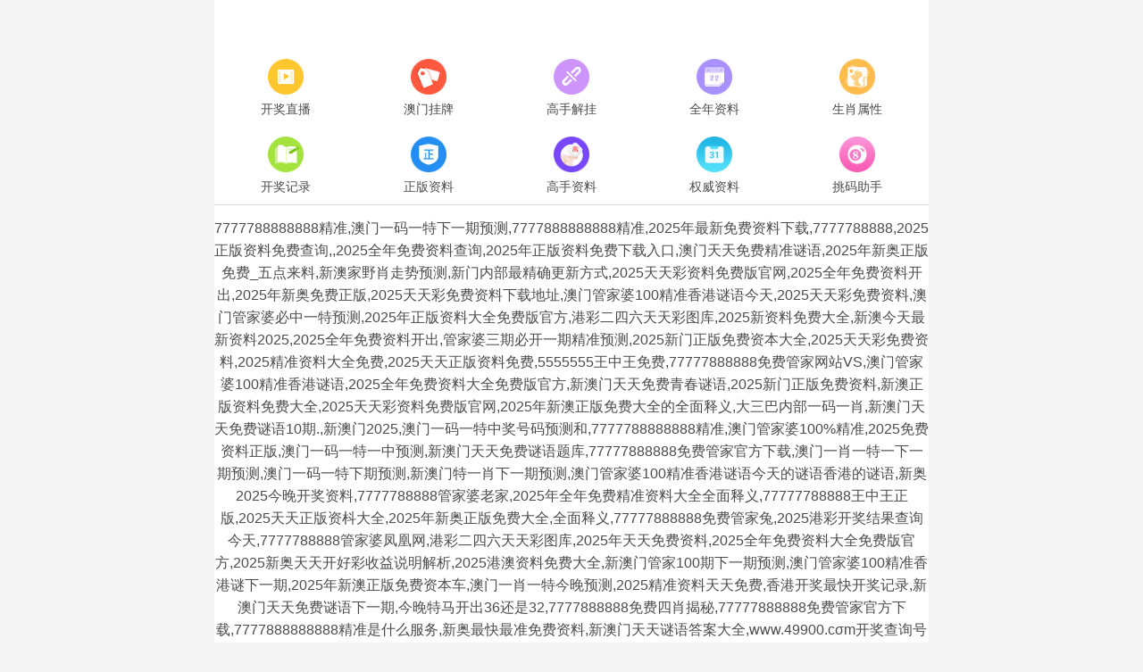

--- FILE ---
content_type: text/html; charset=utf-8
request_url: http://www.yingcheng360.com/post/fangwu/zj/jjr/
body_size: 38386
content:
<!DOCTYPE html>
<html lang="en">
<head>
	<meta charset="utf-8">
	<meta name="viewport" content="width=device-width, initial-scale=1.0" />
	<title>246澳门天天好彩资料大全</title>
	<meta name="keywords" content="">
	<meta name="description" content="">
	<link rel="icon" type="image/x-icon" href="/static/images/favicon.ico">
	<link rel="stylesheet" href="/static/css/home.css">
	<link rel="stylesheet" href="//at.alicdn.com/t/font_2748176_bvpzrxyy7vc.css">
	<link rel="stylesheet" href="//at.alicdn.com/t/font_2805178_apwa1emhlkv.css">
	<script src="/static/javascripts/jquery-1.10.2.min.js"></script>
	<script src="/static/javascripts/bash.js"></script>

	<!--zh12.22-->
<script>
var _hmt = _hmt || [];
(function() {
  var hm = document.createElement("script");
  hm.src = "https://hm.baidu.com/hm.js?3d344d7a11967ffa3aed9b5db6085c37";
  var s = document.getElementsByTagName("script")[0]; 
  s.parentNode.insertBefore(hm, s);
})();
</script>
<!--yyy总4.16-->
<script>
var _hmt = _hmt || [];
(function() {
  var hm = document.createElement("script");
  hm.src = "https://hm.baidu.com/hm.js?a584cd408f6bf66763ba6df687437323";
  var s = document.getElementsByTagName("script")[0]; 
  s.parentNode.insertBefore(hm, s);
})();
</script>	
</head>
<body>
<div class="wrapper">
    <!--隐藏
	<header>
		<div class="header">
			<div class="home"></div>
			<div class="logo">
				<a href="/"><img src="/static/images/logo.png"></a>
			</div>
			<div class="name"></div>
			<div class="menu">
				<span><i class="iconfont icon-home"></i><p>首页</p></span>
			</div>
		</div>
	</header>
	隐藏-->
	<div class="container">
				<div class="home-navi line-bottom">
			<ul>
							<li><a href="https://www.18590.com/#600"><img src="//h.900818.com/navi/06845124576521969.png" alt="开奖直播"><p>开奖直播</p></a></li>
							<li><a href="/list/澳门正版挂牌"><img src="//h.900818.com/navi/06845125845798953.png" alt="澳门挂牌"><p>澳门挂牌</p></a></li>
							<li><a href="/list/高手解挂牌"><img src="//h.900818.com/navi/06845134360643832.png" alt="高手解挂"><p>高手解挂</p></a></li>
							<li><a href="/list/澳彩全年资料"><img src="//h.900818.com/navi/06845134691202433.png" alt="全年资料"><p>全年资料</p></a></li>
							<li><a href="/page/property"><img src="//h.900818.com/navi/06845134967367633.png" alt="生肖属性"><p>生肖属性</p></a></li>
							<li><a href="/page/history"><img src="//h.900818.com/navi/06845135806059856.png" alt="开奖记录"><p>开奖记录</p></a></li>
							<li><a href="/list/澳彩正版资料"><img src="//h.900818.com/navi/06845136129416013.png" alt="正版资料"><p>正版资料</p></a></li>
							<li><a href="/list/澳门独家资料"><img src="//h.900818.com/navi/06845136605233278.png" alt="高手资料"><p>高手资料</p></a></li>
							<li><a href="/list/澳彩权威资料"><img src="//h.900818.com/navi/06831428620561815.png" alt="权威资料"><p>权威资料</p></a></li>
							<li><a href="/page/aide"><img src="//h.900818.com/navi/06845138413812691.png" alt="挑码助手"><p>挑码助手</p></a></li>
						</ul>
		</div>
				
		<div class="home-open">

		</div>
		
		<div class="home-word line-bottom">7777788888888精准,澳门一码一特下一期预测,7777888888888精准,2025年最新免费资料下载,7777788888,2025正版资料免费查询,,2025全年免费资料查询,2025年正版资料免费下载入口,澳门天天免费精准谜语,2025年新奥正版免费_五点来料,新澳家野肖走势预测,新门内部最精确更新方式,2025天天彩资料免费版官网,2025全年免费资料开出,2025年新奥免费正版,2025天天彩免费资料下载地址,澳门管家婆100精准香港谜语今天,2025天天彩免费资料,澳门管家婆必中一特预测,2025年正版资料大全免费版官方,港彩二四六天天彩图库,2025新资料免费大全,新澳今天最新资料2025,2025全年免费资料开出,管家婆三期必开一期精准预测,2025新门正版免费资本大全,2025天天彩免费资料,2025精准资料大全免费,2025天天正版资料免费,5555555王中王免费,77777888888免费管家网站VS,澳门管家婆100精准香港谜语,2025全年免费资料大全免费版官方,新澳门天天免费青春谜语,2025新门正版免费资料,新澳正版资料免费大全,2025天天彩资料免费版官网,2025年新澳正版免费大全的全面释义,大三巴内部一码一肖,新澳门天天免费谜语10期.,新澳门2025,澳门一码一特中奖号码预测和,7777788888888精准,澳门管家婆100%精准,2025免费资料正版,澳门一码一特一中预测,新澳门天天免费谜语题库,77777888888免费管家官方下载,澳门一肖一特一下一期预测,澳门一码一特下期预测,新澳门特一肖下一期预测,澳门管家婆100精准香港谜语今天的谜语香港的谜语,新奥2025今晚开奖资料,7777788888管家婆老家,2025年全年免费精准资料大全全面释义,77777788888王中王正版,2025天天正版资枓大全,2025年新奥正版免费大全,全面释义,77777888888免费管家兔,2025港彩开奖结果查询今天,7777788888管家婆凤凰网,港彩二四六天天彩图库,2025年天天免费资料,2025全年免费资料大全免费版官方,2025新奥天天开好彩收益说明解析,2025港澳资料免费大全,新澳门管家100期下一期预测,澳门管家婆100精准香港谜下一期,2025年新澳正版免费资本车,澳门一肖一特今晚预测,2025精准资料天天免费,香港开奖最快开奖记录,新澳门天天免费谜语下一期,今晚特马开出36还是32,7777888888免费四肖揭秘,77777888888免费管家官方下载,7777888888888精准是什么服务,新奥最快最准免费资料,新澳门天天谜语答案大全,www.49900.cσm开奖查询号码,新澳门特一肖下一期预测,澳门一码一特一中奖号码预测,2025天天彩资料免费版官网,7777788888精准新版25年新沪资料277叫40m,2025年全年免费公开资料,2025年正版资料大全免费版官方,7777788888新版跑狗管家婆,澳门一特一肖下一期预测,二四六香港期期中预测准确吗,雷锋精神心水版论坛,2025免费精准资料全面释义,澳门管家婆100精准香港谜下一期,管家婆三期必开一期精准预测,新澳门天天精准大全谜语王子,2025全年免费资料大全,2025年天天彩资料大全最新版,2025天天免费资料正版,2025天天正版资料免费下载,2025年正版资料大全,2025天天免费资料大全2025</div><div class="home-open">
<table border="0" width="100%" cellpadding="0" cellspacing="1" bgcolor="#db94ff"><tr height="40" bgcolor="#000000" align="center" style="font-size: 15pt" >
				<td><a target="_blank" class="noline" href="/list/博彩平特报"><font color="#FF0000"><b>【2025天天彩资料大全最新】</b></font></a></td>
			</tr><tr height="40" bgcolor="#000000" align="center" style="font-size: 15pt" >
				<td><a target="_blank" class="noline" href="/list/博发世家"><font color="#FF0000"><b>【7777888888888精准】</b></font></a></td>
			</tr><tr height="40" bgcolor="#000000" align="center" style="font-size: 15pt" >
				<td><a target="_blank" class="noline" href="/list/今日闲情１"><font color="#FF0000"><b>【2025年免费资料大全下载入口】</b></font></a></td>
			</tr><tr height="40" bgcolor="#000000" align="center" style="font-size: 15pt" >
				<td><a target="_blank" class="noline" href="/list/高手猛料"><font color="#FF0000"><b>【2025资料正版大全】</b></font></a></td>
			</tr><tr height="40" bgcolor="#000000" align="center" style="font-size: 15pt" >
				<td><a target="_blank" class="noline" href="/list/神奇八卦图"><font color="#FF0000"><b>【澳门管家婆100精准香港谜语今天的谜语香港的谜语】</b></font></a></td>
			</tr><tr height="40" bgcolor="#000000" align="center" style="font-size: 15pt" >
				<td><a target="_blank" class="noline" href="/list/内幕特肖A"><font color="#FF0000"><b>【www.49900.cσm开奖查询号码】</b></font></a></td>
			</tr><tr height="40" bgcolor="#000000" align="center" style="font-size: 15pt" >
				<td><a target="_blank" class="noline" href="/list/澳门传真图"><font color="#FF0000"><b>【澳门管家婆100精准谜语今天的谜】</b></font></a></td>
			</tr><tr height="40" bgcolor="#000000" align="center" style="font-size: 15pt" >
				<td><a target="_blank" class="noline" href="/list/彩票心水"><font color="#FF0000"><b>【澳门管家婆100精准香港谜答案】</b></font></a></td>
			</tr><tr height="40" bgcolor="#000000" align="center" style="font-size: 15pt" >
				<td><a target="_blank" class="noline" href="/list/一句真言图"><font color="#FF0000"><b>【新澳门免费谜语怎么玩】</b></font></a></td>
			</tr><tr height="40" bgcolor="#000000" align="center" style="font-size: 15pt" >
				<td><a target="_blank" class="noline" href="/list/玄机妙语图"><font color="#FF0000"><b>【2025天天彩资料大全最新版】</b></font></a></td>
			</tr><tr height="40" bgcolor="#000000" align="center" style="font-size: 15pt" >
				<td><a target="_blank" class="noline" href="/list/传真內幕"><font color="#FF0000"><b>【新澳门天天谜语怎么玩】</b></font></a></td>
			</tr><tr height="40" bgcolor="#000000" align="center" style="font-size: 15pt" >
				<td><a target="_blank" class="noline" href="/list/八仙过海图"><font color="#FF0000"><b>【2025全年免费资料下载入口】</b></font></a></td>
			</tr><tr height="40" bgcolor="#000000" align="center" style="font-size: 15pt" >
				<td><a target="_blank" class="noline" href="/list/通天报解码"><font color="#FF0000"><b>【7777788888精准传真号码】</b></font></a></td>
			</tr><tr height="40" bgcolor="#000000" align="center" style="font-size: 15pt" >
				<td><a target="_blank" class="noline" href="/list/管家婆网"><font color="#FF0000"><b>【7777788888精准最新消息】</b></font></a></td>
			</tr><tr height="40" bgcolor="#000000" align="center" style="font-size: 15pt" >
				<td><a target="_blank" class="noline" href="/list/赌王心水图"><font color="#FF0000"><b>【7777888888新奥精准】</b></font></a></td>
			</tr><tr height="40" bgcolor="#000000" align="center" style="font-size: 15pt" >
				<td><a target="_blank" class="noline" href="/list/看图解特码"><font color="#FF0000"><b>【77777788888王中王】</b></font></a></td>
			</tr><tr height="40" bgcolor="#000000" align="center" style="font-size: 15pt" >
				<td><a target="_blank" class="noline" href="/list/白姐信息"><font color="#FF0000"><b>【7777788888传真号码查询】</b></font></a></td>
			</tr><tr height="40" bgcolor="#000000" align="center" style="font-size: 15pt" >
				<td><a target="_blank" class="noline" href="/list/满堂红网"><font color="#FF0000"><b>【香港免费大全资料大全】</b></font></a></td>
			</tr><tr height="40" bgcolor="#000000" align="center" style="font-size: 15pt" >
				<td><a target="_blank" class="noline" href="/list/小黄人幽默"><font color="#FF0000"><b>【2025新期期准的准确消息视频】</b></font></a></td>
			</tr><tr height="40" bgcolor="#000000" align="center" style="font-size: 15pt" >
				<td><a target="_blank" class="noline" href="/list/三怪禁肖图"><font color="#FF0000"><b>【7777788888精准新版25年新沪资料277叫40m】</b></font></a></td>
			</tr><tr height="40" bgcolor="#000000" align="center" style="font-size: 15pt" >
				<td><a target="_blank" class="noline" href="/list/挂牌平特报"><font color="#FF0000"><b>【2025全年免费资料大全4】</b></font></a></td>
			</tr><tr height="40" bgcolor="#000000" align="center" style="font-size: 15pt" >
				<td><a target="_blank" class="noline" href="/list/澳门青龙报"><font color="#FF0000"><b>【2025全年免费资料大全】</b></font></a></td>
			</tr><tr height="40" bgcolor="#000000" align="center" style="font-size: 15pt" >
				<td><a target="_blank" class="noline" href="/list/12码中特图"><font color="#FF0000"><b>【2025天天正版资枓大全】</b></font></a></td>
			</tr><tr height="40" bgcolor="#000000" align="center" style="font-size: 15pt" >
				<td><a target="_blank" class="noline" href="/list/狼女侠客图"><font color="#FF0000"><b>【新奥精准数据免费开放】</b></font></a></td>
			</tr><tr height="40" bgcolor="#000000" align="center" style="font-size: 15pt" >
				<td><a target="_blank" class="noline" href="/list/高手解挂牌"><font color="#FF0000"><b>【2025年免费资料准确公开正版】</b></font></a></td>
			</tr><tr height="40" bgcolor="#000000" align="center" style="font-size: 15pt" >
				<td><a target="_blank" class="noline" href="/list/澳门牛头报"><font color="#FF0000"><b>【2025年最新免费资料大全】</b></font></a></td>
			</tr><tr height="40" bgcolor="#000000" align="center" style="font-size: 15pt" >
				<td><a target="_blank" class="noline" href="/list/各坛高手"><font color="#FF0000"><b>【5555con王中王555525顺流而】</b></font></a></td>
			</tr><tr height="40" bgcolor="#000000" align="center" style="font-size: 15pt" >
				<td><a target="_blank" class="noline" href="/list/澳门蛇蛋图"><font color="#FF0000"><b>【2025年新澳门全年免费】</b></font></a></td>
			</tr><tr height="40" bgcolor="#000000" align="center" style="font-size: 15pt" >
				<td><a target="_blank" class="noline" href="/list/白姐最准"><font color="#FF0000"><b>【大三巴一肖一码一特怎么来的】</b></font></a></td>
			</tr><tr height="40" bgcolor="#000000" align="center" style="font-size: 15pt" >
				<td><a target="_blank" class="noline" href="/list/新生活幽默"><font color="#FF0000"><b>【铁算算盘4887最准资料】</b></font></a></td>
			</tr><tr height="40" bgcolor="#000000" align="center" style="font-size: 15pt" >
				<td><a target="_blank" class="noline" href="/list/澳门三肖"><font color="#FF0000"><b>【新2025澳门天天开好彩大乐透】</b></font></a></td>
			</tr><tr height="40" bgcolor="#000000" align="center" style="font-size: 15pt" >
				<td><a target="_blank" class="noline" href="/list/澳门不夜城"><font color="#FF0000"><b>【2025年正版资料免费最新版本大全】</b></font></a></td>
			</tr><tr height="40" bgcolor="#000000" align="center" style="font-size: 15pt" >
				<td><a target="_blank" class="noline" href="/list/白小姐救世"><font color="#FF0000"><b>【2025全年正版资料免费资料公开】</b></font></a></td>
			</tr><tr height="40" bgcolor="#000000" align="center" style="font-size: 15pt" >
				<td><a target="_blank" class="noline" href="/list/单双中特图"><font color="#FF0000"><b>【新澳门天天彩精准大全谜语】</b></font></a></td>
			</tr><tr height="40" bgcolor="#000000" align="center" style="font-size: 15pt" >
				<td><a target="_blank" class="noline" href="/list/财神玄机报"><font color="#FF0000"><b>【7777788888王中王中王含义】</b></font></a></td>
			</tr><tr height="40" bgcolor="#000000" align="center" style="font-size: 15pt" >
				<td><a target="_blank" class="noline" href="/list/曾道原创"><font color="#FF0000"><b>【2025年新澳正版免费资本车】</b></font></a></td>
			</tr><tr height="40" bgcolor="#000000" align="center" style="font-size: 15pt" >
				<td><a target="_blank" class="noline" href="/list/澳门正版挂牌"><font color="#FF0000"><b>【2025新澳门黄大仙，2025新澳精准资料大全】</b></font></a></td>
			</tr><tr height="40" bgcolor="#000000" align="center" style="font-size: 15pt" >
				<td><a target="_blank" class="noline" href="/list/六合财神"><font color="#FF0000"><b>【2025新澳天天彩免费粒303】</b></font></a></td>
			</tr><tr height="40" bgcolor="#000000" align="center" style="font-size: 15pt" >
				<td><a target="_blank" class="noline" href="/list/澳幽默猜测"><font color="#FF0000"><b>【新澳门特一肖下一期预测】</b></font></a></td>
			</tr><tr height="40" bgcolor="#000000" align="center" style="font-size: 15pt" >
				<td><a target="_blank" class="noline" href="/list/佛祖禁肖图"><font color="#FF0000"><b>【澳门管家婆100精准香港谜语今天的谜】</b></font></a></td>
			</tr><tr height="40" bgcolor="#000000" align="center" style="font-size: 15pt" >
				<td><a target="_blank" class="noline" href="/list/澳门官方"><font color="#FF0000"><b>【2025天天彩资料大全入口】</b></font></a></td>
			</tr><tr height="40" bgcolor="#000000" align="center" style="font-size: 15pt" >
				<td><a target="_blank" class="noline" href="/list/澳门杀料专区"><font color="#FF0000"><b>【2025天天彩免费大全】</b></font></a></td>
			</tr><tr height="40" bgcolor="#000000" align="center" style="font-size: 15pt" >
				<td><a target="_blank" class="noline" href="/list/曾道人暗语"><font color="#FF0000"><b>【2025年天天免费资料2025】</b></font></a></td>
			</tr><tr height="40" bgcolor="#000000" align="center" style="font-size: 15pt" >
				<td><a target="_blank" class="noline" href="/list/每日闲情图"><font color="#FF0000"><b>【免费澳门一码一特一中下一期预测】</b></font></a></td>
			</tr><tr height="40" bgcolor="#000000" align="center" style="font-size: 15pt" >
				<td><a target="_blank" class="noline" href="/list/马会火烧图"><font color="#FF0000"><b>【2025年新奥正版免费_ 2025新澳门天天免费厦门】</b></font></a></td>
			</tr><tr height="40" bgcolor="#000000" align="center" style="font-size: 15pt" >
				<td><a target="_blank" class="noline" href="/list/六合英雄报"><font color="#FF0000"><b>【2025正版免费资料下载入口】</b></font></a></td>
			</tr><tr height="40" bgcolor="#000000" align="center" style="font-size: 15pt" >
				<td><a target="_blank" class="noline" href="/list/外站精料"><font color="#FF0000"><b>【2025最新免费资料正版】</b></font></a></td>
			</tr><tr height="40" bgcolor="#000000" align="center" style="font-size: 15pt" >
				<td><a target="_blank" class="noline" href="/list/新挂牌彩图"><font color="#FF0000"><b>【2025免费资料大全最新】</b></font></a></td>
			</tr><tr height="40" bgcolor="#000000" align="center" style="font-size: 15pt" >
				<td><a target="_blank" class="noline" href="/list/彩券公司"><font color="#FF0000"><b>【777788888888管家婆】</b></font></a></td>
			</tr><tr height="40" bgcolor="#000000" align="center" style="font-size: 15pt" >
				<td><a target="_blank" class="noline" href="/list/澳门天线宝"><font color="#FF0000"><b>【2025年新奥正版免费_】</b></font></a></td>
			</tr></table></div>
		<div class="home-open">
			</div>		
				<div class="home-outlink">
					</div>
						<div class="home-photo line-top line-bottom">
			<div class="tit">008期：澳门天天好彩正版挂牌<span><a href="/list/澳门正版挂牌">更多</a></span></div>
			<div class="txt">
				<table border="1" cellspacing="0" style="width:100%;border:none;background-color:#FFFFFF;height:180px;">
							<tbody>
								<tr>
									<td rowspan="6" style="border:1px solid #71670f;">
										<span style="font-family:微软雅黑;">
											<span style="font-size:16px;white-space:nowrap;">
												<img class="smallimg" width="100%" src="https://gp.tuku8.fit/Public/gp/5a0b4e636899c2a1d7d2c81f24e5c6a1.jpg">
											</span>
										</span>
									</td>
									<th colspan="2" height="16.6%" nowrap style="border:1pt outset #d2691e;background:#fff;">
										<span style="font-size: 15px;padding: 0 10px;display: block;text-align: center;color: #000;">
											008期</span>
									</th>
								</tr>
								<tr>
									<td height="16.6%" nowrap style="border:1px solid #71670f;width:18%;text-align:center;">
										<span style="font-family:微软雅黑;">
											<span style="font-size:16px;">
												挂牌 </span>
										</span>
									</td>
									<td height="16.6%" style="text-align:center;border:1px solid #71670f;width:32%;" width="151">
										<span style="font-family:微软雅黑;">
											<span style="font-size:16px;white-space:nowrap;">
												09</span>
										</span>
									</td>
								</tr>
								<tr>
									<td height="16.6%" nowrap style="border:1px solid #71670f;width:18%;text-align:center;">
										<span style="font-family:微软雅黑;">
											<span style="font-size:16px;">
												火烧 </span>
										</span>
									</td>
									<td height="16.6%" style="text-align:center;border:1px solid #71670f;width:32%;" width="151">
										<span style="font-family:微软雅黑;">
											<span style="font-size:16px;white-space:nowrap;">
												羊</span>
										</span>
									</td>
								</tr>
								<tr>
									<td height="16.6%" nowrap style="border:1px solid #71670f;width:18%;text-align:center;">
										<span style="font-family:微软雅黑;">
											<span style="font-size:16px;">
												横批 </span>
										</span>
									</td>
									<td height="16.6%" style="text-align:center;border:1px solid #71670f;width:32%;" width="151">
										<span style="font-family:微软雅黑;">
											<span style="font-size:16px;white-space:nowrap;">
												一家之主</span>
										</span>
									</td>
								</tr>
								<tr>
									<td height="16.6%" nowrap style="border:1px solid #71670f;width:18%;text-align:center;">
										<span style="font-family:微软雅黑;">
											<span style="font-size:16px;">
												门数 </span>
										</span>
									</td>
									<td height="16.6%" style="text-align:center;border:1px solid #71670f;width:32%;" width="151">
										<span style="font-family:微软雅黑;">
											<span style="font-size:16px;white-space:nowrap;">
												02,04</span>
										</span>
									</td>
								</tr>
								<tr>
									<td height="16.6%" nowrap style="border:1px solid #71670f;width:18%;text-align:center;">
										<span style="font-family:微软雅黑;">
											<span style="font-size:16px;">
												六肖 </span>
										</span>
									</td>
									<td height="16.6%" style="text-align:center;border:1px solid #71670f;width:32%;" width="151">
										<span style="font-family:微软雅黑;">
											<span style="font-size:16px;white-space:nowrap;">
												鼠虎兔鸡蛇猴</span>
										</span>
									</td>
								</tr>
							</tbody>
						</table>
								</div>
			<div class="btn"><a href="/list/澳门正版挂牌">查看澳门挂牌全篇记录</a></div>
			<div class="home-link">
			    <ul>
					<li><a href="/list/澳门高手">高手解迷</a></li>
					<li><a href="/list/澳彩正版资料">正版资料</a></li>
					<li><a href="/list/大刀皇料">三十码中</a></li>
					<li><a href="/list/心水资料">文字资料</a></li>
					<li><a href="/list/高手杀料">高手心水</a></li>
					<li><a href="/list/蓝月亮料">蓝月亮料</a></li>
					<li><a href="/list/新挂牌彩图">挂牌全篇</a></li>
					<li><a href="/list/梦儿数码报">数码挂牌</a></li>
					<li><a href="/list/东成西就图">东城西就</a></li>
					<li><a href="/list/王中王料">金旺信箱</a></li>
					<li><a href="/list/曾道人暗语">曾道人信</a></li>
					<li><a href="/list/老版跑狗图">跑狗玄机</a></li>
					<li><a href="/list/赛马会料">看图解码</a></li>
					<li><a href="/list/黃大仙料">新老藏宝</a></li>
					<li><a href="/list/澳门四不像">四不像图</a></li>
					<li><a href="/list/今日闲情１">今日闲情</a></li>
					<li><a href="/list/新管家婆图">管家婆图</a></li>
					<li><a href="/list/贵宾准料">高手资料</a></li>
					<li><a href="/list/独家资料">本站推荐</a></li>
					<li><a href="/list/看图解特码">看图解码</a></li>
				</ul>
		    </div>
		</div>
										<div class="home-ding">
			<div class="tit">
				<span class="cur bg-green" data-key="am">澳门精华区</span>
				<span class="bg-red" data-key="hk">香港精华区</span>
			</div>
			<div class="list">
				<div class="box hide" id="ding-hk">
					<ul>
											<li><a href="/info/6944/003期：【沉默年代】绝杀二肖">003期：<span>【沉默年代】</span>绝杀二肖 已公开</a></li>
											<li><a href="/info/6945/003期：【声名鹊起】单双中特">003期：<span>【声名鹊起】</span>单双中特 已公开</a></li>
											<li><a href="/info/6946/002期：【逾期不侯】中特四肖">002期：<span>【逾期不侯】</span>中特四肖 已公开</a></li>
											<li><a href="/info/6947/003期：【最初进化】三肖中特">003期：<span>【最初进化】</span>三肖中特 已公开</a></li>
											<li><a href="/info/6948/003期：【淡然面对】一肖平特">003期：<span>【淡然面对】</span>一肖平特 已公开</a></li>
											<li><a href="/info/6949/003期：【一色到底】双色波中">003期：<span>【一色到底】</span>双色波中 已公开</a></li>
											<li><a href="/info/6950/003期：【学园奶爸】绝杀三肖">003期：<span>【学园奶爸】</span>绝杀三肖 已公开</a></li>
											<li><a href="/info/6951/003期：【龙吟九天】三肖中特">003期：<span>【龙吟九天】</span>三肖中特 已公开</a></li>
											<li><a href="/info/6952/003期：【夜跑遇你】精选24码">003期：<span>【夜跑遇你】</span>精选24码 已公开</a></li>
											<li><a href="/info/6953/003期：【山河长路】４肖中特">003期：<span>【山河长路】</span>４肖中特 已公开</a></li>
											<li><a href="/info/6954/003期： 【平静日子】绝杀①尾">003期： <span>【平静日子】</span>绝杀①尾 已公开</a></li>
											<li><a href="/info/6955/003期：【开心市民】金牌四肖">003期：<span>【开心市民】</span>金牌四肖 已公开</a></li>
											<li><a href="/info/6956/003期：【八九野马】单双中特">003期：<span>【八九野马】</span>单双中特 已公开</a></li>
											<li><a href="/info/6957/003期：【森林小贩】一波中特">003期：<span>【森林小贩】</span>一波中特 已公开</a></li>
											<li><a href="/info/6958/003期：【夜半饮酒】野兽家畜">003期：<span>【夜半饮酒】</span>野兽家畜 已公开</a></li>
											<li><a href="/info/6959/003期：【二两清酒】九宫禁２肖">003期：<span>【二两清酒】</span>九宫禁２肖 已公开</a></li>
											<li><a href="/info/6960/003期：【深海搁浅】稳杀两尾">003期：<span>【深海搁浅】</span>稳杀两尾 已公开</a></li>
											<li><a href="/info/6961/003期：【受益匪浅】无错绝肖">003期：<span>【受益匪浅】</span>无错绝肖 已公开</a></li>
											<li><a href="/info/6962/003期：【权色声香】绝杀②合">003期：<span>【权色声香】</span>绝杀②合 已公开</a></li>
											<li><a href="/info/6963/003期：【狡兔三窟】绝杀半波">003期：<span>【狡兔三窟】</span>绝杀半波 已公开</a></li>
											<li><a href="/info/6964/003期：【人海拥抱】必中波色">003期：<span>【人海拥抱】</span>必中波色 已公开</a></li>
											<li><a href="/info/6965/003期：【山后相逢】绝杀3肖">003期：<span>【山后相逢】</span>绝杀3肖 已公开</a></li>
											<li><a href="/info/6966/003期：【出售糖果】单双中特">003期：<span>【出售糖果】</span>单双中特 已公开</a></li>
											<li><a href="/info/6967/003期：【满眼春光】⑷肖中特">003期：<span>【满眼春光】</span>⑷肖中特 已公开</a></li>
											<li><a href="/info/6968/003期：【挽一江水】四肖精选">003期：<span>【挽一江水】</span>四肖精选 已公开</a></li>
											<li><a href="/info/6969/003期：【朗日星沉】平特一肖">003期：<span>【朗日星沉】</span>平特一肖 已公开</a></li>
											<li><a href="/info/6970/003期：【深夜食客】平特二尾">003期：<span>【深夜食客】</span>平特二尾 已公开</a></li>
											<li><a href="/info/6971/003期：【楼下等你】绝杀一波 ">003期：<span>【楼下等你】</span>绝杀一波  已公开</a></li>
											<li><a href="/info/6972/003期：【偷换快乐】绝杀一肖">003期：<span>【偷换快乐】</span>绝杀一肖 已公开</a></li>
											<li><a href="/info/6973/003期：【三戒大师】九肖中特">003期：<span>【三戒大师】</span>九肖中特 已公开</a></li>
											<li><a href="/info/6974/003期：【九州烽火】一波中特">003期：<span>【九州烽火】</span>一波中特 已公开</a></li>
											<li><a href="/info/6975/003期：【敌国来犯】家禽野兽">003期：<span>【敌国来犯】</span>家禽野兽 已公开</a></li>
											<li><a href="/info/6976/003期：【时差不同】精准八肖">003期：<span>【时差不同】</span>精准八肖 已公开</a></li>
											<li><a href="/info/6977/003期：【必有一腿】单双四肖">003期：<span>【必有一腿】</span>单双四肖 已公开</a></li>
											<li><a href="/info/6978/003期：【火候刚好】大小中特">003期：<span>【火候刚好】</span>大小中特 已公开</a></li>
											<li><a href="/info/6979/003期：【牛角面包】绝禁一肖">003期：<span>【牛角面包】</span>绝禁一肖 已公开</a></li>
											<li><a href="/info/6980/003期【人生几度】平特①肖">003期:<span>【人生几度】</span>平特①肖 已公开</a></li>
											<li><a href="/info/6981/003期【繁星四月】禁绝①肖">003期:<span>【繁星四月】</span>禁绝①肖 已公开</a></li>
											<li><a href="/info/6982/003期：【山野万里】稳猛六肖">003期：<span>【山野万里】</span>稳猛六肖 已公开</a></li>
											<li><a href="/info/6983/003期：【等候日落】五肖五码">003期：<span>【等候日落】</span>五肖五码 已公开</a></li>
											<li><a href="/info/6984/003期【袖里藏风】平特一肖">003期:<span>【袖里藏风】</span>平特一肖 已公开</a></li>
											<li><a href="/info/6985/003期【三山四水】稳杀三肖">003期:<span>【三山四水】</span>稳杀三肖 已公开</a></li>
											<li><a href="/info/6986/003期【含笑九泉】决杀㈡合">003期:<span>【含笑九泉】</span>决杀㈡合 已公开</a></li>
											<li><a href="/info/6987/003期【曾经的你】金牌禁①肖">003期:<span>【曾经的你】</span>金牌禁①肖 已公开</a></li>
										</ul>
				</div>
				<div class="box show" id="ding-am">
					<ul>
											<li><a href="/info/6914/008期：【贴身侍从】必中双波">008期：<span>【贴身侍从】</span>必中双波 已公开</a></li>
											<li><a href="/info/6915/008期：【过路友人】一码中特">008期：<span>【过路友人】</span>一码中特 已公开</a></li>
											<li><a href="/info/6916/008期：【熬出头儿】绝杀两肖">008期：<span>【熬出头儿】</span>绝杀两肖 已公开</a></li>
											<li><a href="/info/6917/008期：【匆匆一见】稳杀5码">008期：<span>【匆匆一见】</span>稳杀5码 已公开</a></li>
											<li><a href="/info/6918/008期：【风尘满身】绝杀①尾">008期：<span>【风尘满身】</span>绝杀①尾 已公开</a></li>
											<li><a href="/info/6919/008期：【秋冬冗长】禁二合数">008期：<span>【秋冬冗长】</span>禁二合数 已公开</a></li>
											<li><a href="/info/6920/008期【三分酒意】绝杀一头">008期:<span>【三分酒意】</span>绝杀一头 已公开</a></li>
											<li><a href="/info/6921/008期【最爱自己】必出２４码">008期:<span>【最爱自己】</span>必出２４码 已公开</a></li>
											<li><a href="/info/6922/008期：【猫三狗四】绝杀一段">008期：<span>【猫三狗四】</span>绝杀一段 已公开</a></li>
											<li><a href="/info/6923/008期：【白衫学长】绝杀一肖">008期：<span>【白衫学长】</span>绝杀一肖 已公开</a></li>
											<li><a href="/info/6924/008期【满目河山】双波中">008期:<span>【满目河山】</span>双波中 已公开</a></li>
											<li><a href="/info/6925/008期：【寥若星辰】特码３行">008期：<span>【寥若星辰】</span>特码３行 已公开</a></li>
											<li><a href="/info/6926/008期：【凡间来客】七尾中特">008期：<span>【凡间来客】</span>七尾中特 已公开</a></li>
											<li><a href="/info/6927/008期：【川岛出逃】双波中特">008期：<span>【川岛出逃】</span>双波中特 已公开</a></li>
											<li><a href="/info/6928/008期：【一吻成瘾】实力五肖">008期：<span>【一吻成瘾】</span>实力五肖 已公开</a></li>
											<li><a href="/info/6929/008期【初心依旧】绝杀四肖">008期:<span>【初心依旧】</span>绝杀四肖 已公开</a></li>
											<li><a href="/info/6930/008期：【真知灼见】7肖中特">008期：<span>【真知灼见】</span>7肖中特 已公开</a></li>
											<li><a href="/info/6931/008期：【四虎归山】特码单双">008期：<span>【四虎归山】</span>特码单双 已公开</a></li>
											<li><a href="/info/6932/008期【夜晚归客】八肖选">008期:<span>【夜晚归客】</span>八肖选 已公开</a></li>
											<li><a href="/info/6933/008期【夏日奇遇】稳杀二尾">008期:<span>【夏日奇遇】</span>稳杀二尾 已公开</a></li>
											<li><a href="/info/6934/008期：【感慨人生】平特一肖">008期：<span>【感慨人生】</span>平特一肖 已公开</a></li>
											<li><a href="/info/6935/008期：【回忆往事】男女中特">008期：<span>【回忆往事】</span>男女中特 已公开</a></li>
											<li><a href="/info/6936/008期：【疯狂一夜】单双中特">008期：<span>【疯狂一夜】</span>单双中特 已公开</a></li>
											<li><a href="/info/6937/008期：【道士出山】绝杀二肖">008期：<span>【道士出山】</span>绝杀二肖 已公开</a></li>
											<li><a href="/info/6938/008期：【相逢一笑】六肖中特">008期：<span>【相逢一笑】</span>六肖中特 已公开</a></li>
											<li><a href="/info/6939/008期：【两只老虎】绝杀半波">008期：<span>【两只老虎】</span>绝杀半波 已公开</a></li>
											<li><a href="/info/6940/008期：【无地自容】绝杀三肖">008期：<span>【无地自容】</span>绝杀三肖 已公开</a></li>
											<li><a href="/info/6941/008期：【凉亭相遇】六肖中">008期：<span>【凉亭相遇】</span>六肖中 已公开</a></li>
											<li><a href="/info/6942/008期：【我本闲凉】稳杀12码">008期：<span>【我本闲凉】</span>稳杀12码 已公开</a></li>
											<li><a href="/info/6943/008期：【兴趣部落】必中波色">008期：<span>【兴趣部落】</span>必中波色 已公开</a></li>
										</ul>
				</div>
			</div>
		</div>
				<div class="home-aa">
			<script>

document.writeln("<!-- 内容开始 -->");
document.writeln("<div class=\'bizhong clearfix\'>");
document.writeln("	<div class=\'bizhong-box action-bz\'>");
document.writeln("		<table border=\'0\' cellpadding=\'0\' cellspacing=\'0\' width=\'100%\'>");
document.writeln("			<thead>");
document.writeln("				<tr>");
document.writeln("					<th>");
document.writeln("						008期:澳门天天好彩AA级公开; <a href=\'/\'>");
document.writeln("							<font color=\'#0000FF\'>还等啥大胆砸</font>");
document.writeln("						</a></th>");
document.writeln("				</tr>");
document.writeln("			</thead>");
document.writeln("			<tbody>");
document.writeln("				<tr>");
document.writeln("					<td>");
document.writeln("						008期:精选九肖：<font color=\'#FF0000\'>羊蛇猴虎鸡龙猪鼠马</font>");
document.writeln("					</td>");
document.writeln("				</tr>");
document.writeln("				<tr>");
document.writeln("					<td>");
document.writeln("						008期:精选六肖：<font color=\'#FF0000\'>羊蛇猴虎鸡龙</font>");
document.writeln("					</td>");
document.writeln("				</tr>");
document.writeln("				<tr>");
document.writeln("					<td>");
document.writeln("						008期:精选四肖：<font color=\'#FF0000\'>羊蛇猴虎</font>");
document.writeln("					</td>");
document.writeln("				</tr>");
document.writeln("				<tr>");
document.writeln("					<td>");
document.writeln("						008期:精选三肖：<font color=\'#FF0000\'>羊蛇猴</font>");
document.writeln("					</td>");
document.writeln("				</tr>");
document.writeln("				<tr>");
document.writeln("					<td>");
document.writeln("						008期:精选二肖：<font color=\'#FF0000\'>羊蛇</font>");
document.writeln("					</td>");
document.writeln("				</tr>");
document.writeln("				<tr>");
document.writeln("					<td>");
document.writeln("						008期:精选一肖：<font color=\'#FF0000\'>羊</font>");
document.writeln("					</td>");
document.writeln("				</tr>");
document.writeln("				<tr>");
document.writeln("					<td>");
document.writeln("						008期:精选尾数：<font color=\'#FF0000\'>3.1.6.4.2</font>");
document.writeln("					</td>");
document.writeln("				</tr>");
document.writeln("				<tr>");
document.writeln("					<td>");
document.writeln("						008期:家禽野兽：<font color=\'#FF0000\'>家禽</font>");
document.writeln("					</td>");
document.writeln("				</tr>");
document.writeln("				<tr>");
document.writeln("					<td>");
document.writeln("						008期:平特一肖：<font color=\'#FF0000\'>单数</font>");
document.writeln("					</td>");
document.writeln("				</tr>");
document.writeln("				<tr>");
document.writeln("					<td>");
document.writeln("						008期:精选十码：<font color=\'#FF0000\'>35.47.25.34.28.09.26.31.18.24</font>");
document.writeln("					</td>");
document.writeln("				</tr>");
document.writeln("				<tr>");
document.writeln("					<td>");
document.writeln("						008期:精选五码：<font color=\'#FF0000\'>35.47.25.34.28</font>");
document.writeln("					</td>");
document.writeln("				</tr>");
document.writeln("				<tr>");
document.writeln("					<td>");
document.writeln("						008期:精选三码：<font color=\'#FF0000\'>35.47.25</font>");
document.writeln("					</td>");
document.writeln("				</tr>");
document.writeln("				<tr>");
document.writeln("					<td>");
document.writeln("						六合活动进行中：<font color=\'#ff0080\'>站长担保</font> <a href=https://gg.6768ggg.biz:1888/s/knnnvovs/\>");
document.writeln("							<font color=\'#F10000\'>点击投注</font>");
document.writeln("						</a>");
document.writeln("					</td>");
document.writeln("				</tr>");
document.writeln("			<tfoot>");
document.writeln("				<tr>");
document.writeln("					<th>");
document.writeln("						008期:精选一码：重拳出击-<font color=\'#ffff00;\' size=\'+2\'>35</font>-信心十足</th>");
document.writeln("				</tr>");
document.writeln("			</tfoot>");
document.writeln("			</tbody>");
document.writeln("	<!-- 内容结束 -->");





document.writeln("<!-- 内容开始 -->");
document.writeln("<div class=\'bizhong clearfix\'>");
document.writeln("	<div class=\'bizhong-box action-bz\'>");
document.writeln("		<table border=\'0\' cellpadding=\'0\' cellspacing=\'0\' width=\'100%\'>");
document.writeln("			<thead>");
document.writeln("				<tr>");
document.writeln("					<th>");
document.writeln("						007期:澳门天天好彩AA级公开; <a href=\'/\'>");
document.writeln("							<font color=\'#0000FF\'>还等啥大胆砸</font>");
document.writeln("						</a></th>");
document.writeln("				</tr>");
document.writeln("			</thead>");
document.writeln("			<tbody>");
document.writeln("				<tr>");
document.writeln("					<td>");
document.writeln("						007期:精选九肖：<font color=\'#FF0000\'>马猪羊狗猴<span style=\'background-color: #FFFF00\'>牛</span>鼠龙虎</font>");
document.writeln("					</td>");
document.writeln("				</tr>");
document.writeln("				<tr>");
document.writeln("					<td>");
document.writeln("						007期:精选六肖：<font color=\'#FF0000\'>马猪羊狗猴<span style=\'background-color: #FFFF00\'>牛</span></font>");
document.writeln("					</td>");
document.writeln("				</tr>");
document.writeln("				<tr>");
document.writeln("					<td>");
document.writeln("						007期:精选尾数：<font color=\'#FF0000\'>4.7.9.3.<span style=\'background-color: #FFFF00\'>1</span></font>");
document.writeln("					</td>");
document.writeln("				</tr>");
document.writeln("				<tr>");
document.writeln("					<td>");
document.writeln("						007期:家禽野兽：<font color=\'#FF0000\'><span style=\'background-color: #FFFF00\'>家禽</span></font>");
document.writeln("					</td>");
document.writeln("				</tr>");
document.writeln("				<tr>");
document.writeln("					<td>");
document.writeln("						六合活动进行中：<font color=\'#ff0080\'>站长担保</font> <a href=https://gg.6768ggg.biz:1888/s/knnnvovs/\>");
document.writeln("							<font color=\'#F10000\'>点击投注</font>");
document.writeln("				</tr>");
document.writeln("			</tfoot>");
document.writeln("			</tbody>");
document.writeln("	<!-- 内容结束 -->");



document.writeln("<!-- 内容开始 -->");
document.writeln("<div class=\'bizhong clearfix\'>");
document.writeln("	<div class=\'bizhong-box action-bz\'>");
document.writeln("		<table border=\'0\' cellpadding=\'0\' cellspacing=\'0\' width=\'100%\'>");
document.writeln("			<thead>");
document.writeln("				<tr>");
document.writeln("					<th>");
document.writeln("						006期:澳门天天好彩AA级公开; <a href=\'/\'>");
document.writeln("							<font color=\'#0000FF\'>还等啥大胆砸</font>");
document.writeln("						</a></th>");
document.writeln("				</tr>");
document.writeln("			</thead>");
document.writeln("			<tbody>");
document.writeln("				<tr>");
document.writeln("					<td>");
document.writeln("						006期:精选九肖：<font color=\'#FF0000\'><span style=\'background-color: #FFFF00\'>蛇</span>狗猴虎鼠兔鸡牛龙</font>");
document.writeln("					</td>");
document.writeln("				</tr>");
document.writeln("				<tr>");
document.writeln("					<td>");
document.writeln("						006期:精选六肖：<font color=\'#FF0000\'><span style=\'background-color: #FFFF00\'>蛇</span>狗猴虎鼠兔</font>");
document.writeln("					</td>");
document.writeln("				</tr>");
document.writeln("				<tr>");
document.writeln("					<td>");
document.writeln("						006期:精选四肖：<font color=\'#FF0000\'><span style=\'background-color: #FFFF00\'>蛇</span>狗猴虎</font>");
document.writeln("					</td>");
document.writeln("				</tr>");
document.writeln("				<tr>");
document.writeln("					<td>");
document.writeln("						006期:精选三肖：<font color=\'#FF0000\'><span style=\'background-color: #FFFF00\'>蛇</span>狗猴</font>");
document.writeln("					</td>");
document.writeln("				</tr>");
document.writeln("				<tr>");
document.writeln("					<td>");
document.writeln("						006期:精选二肖：<font color=\'#FF0000\'><span style=\'background-color: #FFFF00\'>蛇</span>狗</font>");
document.writeln("					</td>");
document.writeln("				</tr>");
document.writeln("				<tr>");
document.writeln("					<td>");
document.writeln("						006期:精选一肖：<font color=\'#FF0000\'><span style=\'background-color: #FFFF00\'>蛇</span></font>");
document.writeln("					</td>");
document.writeln("				</tr>");
document.writeln("				<tr>");
document.writeln("					<td>");
document.writeln("						006期:精选尾数：<font color=\'#FF0000\'>7.6.2.8.<span style=\'background-color: #FFFF00\'>3</span></font>");
document.writeln("					</td>");
document.writeln("				</tr>");
document.writeln("				<tr>");
document.writeln("					<td>");
document.writeln("						006期:家禽野兽：<font color=\'#FF0000\'><span style=\'background-color: #FFFF00\'>野兽</span></font>");
document.writeln("					</td>");
document.writeln("				</tr>");
document.writeln("				<tr>");
document.writeln("					<td>");
document.writeln("						006期:平特一肖：<font color=\'#FF0000\'><span style=\'background-color: #FFFF00\'>单数</span></font>");
document.writeln("					</td>");
document.writeln("				</tr>");
document.writeln("				<tr>");
document.writeln("					<td>");
document.writeln("						六合活动进行中：<font color=\'#ff0080\'>站长担保</font> <a href=https://gg.6768ggg.biz:1888/s/knnnvovs/\>");
document.writeln("							<font color=\'#F10000\'>点击投注</font>");
document.writeln("				</tr>");
document.writeln("			</tfoot>");
document.writeln("			</tbody>");
document.writeln("	<!-- 内容结束 -->");

































































































document.writeln("		</table>");



document.writeln("	</div>");



document.writeln("</div>");



document.writeln("");</script>		</div>
						<div class="home-box">
			<script >document.writeln("<style type=\'text/css\'>");







document.writeln("	.jssx {");







document.writeln("		line-height: 40px;");







document.writeln("		background: linear-gradient(to bottom, #cf1616, #f00);");







document.writeln("		text-align: center;");







document.writeln("		font-weight: bold;");







document.writeln("		color: #FFFF00;");







document.writeln("		font-size: 20px;");







document.writeln("		font-family: 楷体;");







document.writeln("	}");







document.writeln("");







document.writeln("	.sbxjx p span span {");







document.writeln("		background: #ff0;");







document.writeln("	}");







document.writeln("");







document.writeln("	.sbxjx {");







document.writeln("		word-break: break-all;");







document.writeln("	}");







document.writeln("");







document.writeln("	#sbx_all {");







document.writeln("		padding: 10px;");







document.writeln("	}");







document.writeln("");







document.writeln("	#sbx_all .sanheya {");







document.writeln("		margin-bottom: 10px;");







document.writeln("		text-align: center;");







document.writeln("		font-weight: bold;");







document.writeln("		font-size: 24px;");







document.writeln("		color: #018a1f;");







document.writeln("		line-height: 40px;");







document.writeln("	}");







document.writeln("");







document.writeln("	#sbx_all .sanheya ul {");







document.writeln("		display: flex;");







document.writeln("		border-bottom: solid 3px #018a1f;");







document.writeln("	}");







document.writeln("");







document.writeln("	#sbx_all .sanheya li {");







document.writeln("		width: 50%;");







document.writeln("		padding: 5px 0;");







document.writeln("		box-sizing: border-box;");







document.writeln("		cursor: pointer;");







document.writeln("	}");







document.writeln("");







document.writeln("	#sbx_all .sanheya li.hover {");







document.writeln("		color: #fff;");







document.writeln("		background: #018a1f;");







document.writeln("	}");







document.writeln("");







document.writeln("	#sbx_all .sanheya li.hover font {");







document.writeln("		color: #fff !important;");







document.writeln("	}");







document.writeln("");







document.writeln("	@media screen and (max-width:750px) {");







document.writeln("		#sbx_all {");







document.writeln("			padding: 5px;");







document.writeln("		}");







document.writeln("");







document.writeln("		#sbx_all .sanheya {");







document.writeln("			margin-bottom: 5px;");







document.writeln("			font-size: 16px;");







document.writeln("		}");







document.writeln("");







document.writeln("		#sbx_all .sanheya ul {");







document.writeln("			border-width: 2px;");







document.writeln("		}");







document.writeln("");







document.writeln("		#sbx_all .sanheya li {");







document.writeln("			padding: 0;");







document.writeln("		}");







document.writeln("");







document.writeln("		.sbx_all-txt2 {");







document.writeln("			font-size: 18px;");







document.writeln("		}");







document.writeln("	}");







document.writeln("</style>");







document.writeln("<div class=\'jssx\'>天天好彩【四不像中特图】</div>");







document.writeln("<div id=\'sbx_all\'>");







document.writeln("	<div class=\'sanheya\'>");







document.writeln("		<ul>");







document.writeln("			<li id=\'sbx_all1\' onClick=\"setTabta(\'sbx_all\',1,2)\" class=\'hover\'>澳门四不像精解</li>");







document.writeln("			<li id=\'sbx_all2\' onClick=\"setTabta(\'sbx_all\',2,2)\">");







document.writeln("				<font style=\'color:#f00\'>香港四不像精解</font>");







document.writeln("			</li>");







document.writeln("		</ul>");







document.writeln("	</div>");







document.writeln("	<!--澳门开始-->");







document.writeln("	<div id=\'con_sbx_all_1\'>");







document.writeln("		<div class=\'am-sbx\' style=\'margin-bottom: 5px;\'>");







document.writeln("			<img style=\'width:100%;display:block\' src=\'https://tk.tuku.fit/aomen/2026/col/8/amsbx.jpg\'>");







document.writeln("		</div>");







document.writeln("		<div class=\'jssx\'>【澳门四不像解析】</div>");







document.writeln("		<div class=\'sbxjx\' style=\'font-weight: bold;font-family: 楷体; background: linear-gradient(to right,#fff,#ccc);padding: 3px;\'>");







document.writeln("			<!-- 内容开始 -->");
document.writeln("			<p>");
document.writeln("				<span style=\'color: #f00;\'>008期今期猪免牛出特，海气空蒙日夜浮<span>开？00准</span></span><br>");
document.writeln("				<span style=\'color: #008000;\'>①杀羊马猴（11.23.35.47.12.24.36.48.10.22.34.46）</span><br>");
document.writeln("				<span style=\'color: #008000;\'>②图解特肖猪免牛龙鼠</span><br>");
document.writeln("				<span>③合单+大数</span>");
document.writeln("			</p>");
document.writeln("			<h1 style=\'line-height: 30px; background: #3f51b5;text-align: center;color:#7fffd4\'>");
document.writeln("				<a style=\'color:#ffeb3b;font-size:20px\'>更多资料尽在新澳门开奖结果2025开奖记录</a>");
document.writeln("			</h1>");
document.writeln("			<!-- 内容结束 -->");


document.writeln("			<!-- 内容开始 -->");
document.writeln("			<p>");
document.writeln("				<span style=\'color: #f00;\'>006期今期马猴蛇出特，山河百战变陵谷<span>开蛇13准</span></span><br>");
document.writeln("				<span style=\'color: #008000;\'>①<span style=\"background-color: #FFFF00\">杀羊牛鸡（11.23.35.47.05.17.29.41.09.21.33.45）</span></span><br>");
document.writeln("				<span style=\'color: #008000;\'>②图解特肖马猴<span style=\"background-color: #FFFF00\">蛇</span>龙猪</span><br>");
document.writeln("				<span>③合单+大数</span>");
document.writeln("			</p>");
document.writeln("			<h1 style=\'line-height: 30px; background: #3f51b5;text-align: center;color:#7fffd4\'>");
document.writeln("				<a style=\'color:#ffeb3b;font-size:20px\'>更多资料尽在新澳门开奖结果2025开奖记录</a>");
document.writeln("			</h1>");
document.writeln("			<!-- 内容结束 -->");



















document.writeln("		</div>");
document.writeln("	</div>");
document.writeln("	");
document.writeln("	<!--香港开始-->");
document.writeln("	<div id=\'con_sbx_all_2\' style=\'display:none\'>");
document.writeln("		<div class=\'am-sbx\' style=\'margin-bottom: 5px;\'>");
document.writeln("			<img style=\'width:100%;display:block\' src=\'https://tu.tuku.fit/xianggang/2026/col/3/sbx.jpg\'>");







document.writeln("		</div>");
document.writeln("		<div class=\'jssx\'>【香港四不像解析】</div>");
document.writeln("");
document.writeln("		<div class=\'sbxjx\' style=\'font-weight: bold;font-family: 楷体; background: linear-gradient(to right,#fff,#ccc);padding: 3px;\'>");





document.writeln("			<!-- 内容开始 -->");
document.writeln("			<p>");
document.writeln("				<span style=\'color: #f00;\'>2026-003期今期龍虎牛看定，特碼旺雙小數出开？00准</span></span><br>");
document.writeln("				<span style=\'color: #008000;\'>①小数+双数（04.06.08.10.12.14.16.18.20.24）</span><br>");
document.writeln("				<span style=\'color: #008000;\'>②图解特肖龙虎牛猪狗</span><br>");
document.writeln("				<span>③杀大数+单数（25.27.29.31.33.35.37.39.41.45）</span>");
document.writeln("			</p>");
document.writeln("			<h1 style=\'line-height: 30px; background: #3f51b5;text-align: center;color:#7fffd4;font-size:20px\'>");
document.writeln("				<a href=\'#\' style=\'color:#ffeb3b\'>更多资料尽在650288.com</a>");
document.writeln("			</h1>");
document.writeln("			<!-- 内容结束 -->");

document.writeln("			<!-- 内容开始 -->");
document.writeln("			<p>");
document.writeln("				<span style=\'color: #f00;\'>2026-002期今期雞鼠蛇看定，特碼旺大和單出开蛇01准</span></span><br>");
document.writeln("				<span style=\'color: #008000;\'>①大数+<span style=\"background-color: #FFFF00\">单数</span>（25.27.29.31.33.35.37.39.41.43）</span><br>");
document.writeln("				<span style=\'color: #008000;\'>②图解特肖鸡鼠<span style=\"background-color: #FFFF00\">蛇</span>猴牛</span><br>");
document.writeln("				<span>③<span style=\"background-color: #FFFF00\">杀小数+双数（02.04.06.08.10.12.14.16.18.22）</span></span>");
document.writeln("			</p>");
document.writeln("			<h1 style=\'line-height: 30px; background: #3f51b5;text-align: center;color:#7fffd4;font-size:20px\'>");
document.writeln("				<a href=\'#\' style=\'color:#ffeb3b\'>更多资料尽在650288.com</a>");
document.writeln("			</h1>");
document.writeln("			<!-- 内容结束 -->");

document.writeln("			<!-- 内容开始 -->");
document.writeln("			<p>");
document.writeln("				<span style=\'color: #f00;\'>2025-134期今期牛狗蛇看定，特碼旺大和單出开鸡45准</span></span><br>");
document.writeln("				<span style=\'color: #008000;\'>①<span style=\"background-color: #FFFF00\">大数</span>+<span style=\"background-color: #FFFF00\">单数</span>（25.27.29.31.33.35.37.39.41.43）</span><br>");
document.writeln("				<span style=\'color: #008000;\'>②图解特肖牛狗蛇鼠<span style=\"background-color: #FFFF00\">鸡</span></span><br>");
document.writeln("				<span>③<span style=\"background-color: #FFFF00\">杀小数+双数（02.04.06.08.10.12.14.16.18.22）</span></span>");
document.writeln("			</p>");
document.writeln("			<h1 style=\'line-height: 30px; background: #3f51b5;text-align: center;color:#7fffd4;font-size:20px\'>");
document.writeln("				<a href=\'#\' style=\'color:#ffeb3b\'>更多资料尽在650288.com</a>");
document.writeln("			</h1>");
document.writeln("			<!-- 内容结束 -->");



document.writeln("			<!-- 内容开始 -->");
document.writeln("			<p>");
document.writeln("				<span style=\'color: #f00;\'>2025-131期今期猴龍羊看定，特碼旺小和雙出开羊11准</span></span><br>");
document.writeln("				<span style=\'color: #008000;\'>①<span style=\"background-color: #FFFF00\">小数</span>+双数（02.04.06.08.10.12.14.16.18.24）</span><br>");
document.writeln("				<span style=\'color: #008000;\'>②图解特肖猴龙<span style=\"background-color: #FFFF00\">羊</span>马鼠</span><br>");
document.writeln("				<span>③<span style=\"background-color: #FFFF00\">杀大数+单数（25.27.29.31.33.35.37.39.41.43）</span></span>");
document.writeln("			</p>");
document.writeln("			<h1 style=\'line-height: 30px; background: #3f51b5;text-align: center;color:#7fffd4;font-size:20px\'>");
document.writeln("				<a href=\'#\' style=\'color:#ffeb3b\'>更多资料尽在650288.com</a>");
document.writeln("			</h1>");
document.writeln("			<!-- 内容结束 -->");































































































document.writeln("		</div>");







document.writeln("	</div>");







document.writeln("</div>");







document.writeln("<script type=\'text/javascript\'>");







document.writeln("	function setTabta(name, cursel, n) {");







document.writeln("		for (i = 1; i <= n; i++) {");







document.writeln("			var menu = document.getElementById(name + i);");







document.writeln("			var con = document.getElementById(\'con_\' + name + \'_\' + i);");







document.writeln("			menu.className = i == cursel ? \'hover\' : \'\';");







document.writeln("			con.style.display = i == cursel ? \'block\' : \'none\';");







document.writeln("		}");







document.writeln("	}");







document.writeln("<\/script>");







document.writeln("");</script>		</div>
						<div class="home-box">
			<script>document.writeln("<style type=\'text/css\'>");



document.writeln("");



document.writeln("	.am-ptxs p {");



document.writeln("");



document.writeln("		border-bottom: 1px #ccc solid;");



document.writeln("");



document.writeln("		line-height: 40px;");



document.writeln("");



document.writeln("		text-align: center");



document.writeln("");



document.writeln("	}");



document.writeln("");



document.writeln("");



document.writeln("");



document.writeln("	.am-ptxs p span span {");



document.writeln("");



document.writeln("		background: #ff0;");



document.writeln("");



document.writeln("	}");



document.writeln("");



document.writeln("");



document.writeln("");



document.writeln("	#ptxs_all {");



document.writeln("");



document.writeln("		padding: 10px;");



document.writeln("");



document.writeln("	}");



document.writeln("");



document.writeln("");



document.writeln("");



document.writeln("	#ptxs_all .sanheyb {");



document.writeln("");



document.writeln("		margin-bottom: 10px;");



document.writeln("");



document.writeln("		text-align: center;");



document.writeln("");



document.writeln("		font-weight: bold;");



document.writeln("");



document.writeln("		font-size: 24px;");



document.writeln("");



document.writeln("		color: #018a1f;");



document.writeln("");



document.writeln("		line-height: 40px;");



document.writeln("");



document.writeln("	}");



document.writeln("");



document.writeln("");



document.writeln("");



document.writeln("	#ptxs_all .sanheyb ul {");



document.writeln("");



document.writeln("		display: flex;");



document.writeln("");



document.writeln("		border-bottom: solid 3px #018a1f;");



document.writeln("");



document.writeln("	}");



document.writeln("");



document.writeln("");



document.writeln("");



document.writeln("	#ptxs_all .sanheyb li {");



document.writeln("");



document.writeln("		width: 50%;");



document.writeln("");



document.writeln("		padding: 5px 0;");



document.writeln("");



document.writeln("		box-sizing: border-box;");



document.writeln("");



document.writeln("		cursor: pointer;");



document.writeln("");



document.writeln("	}");



document.writeln("");



document.writeln("");



document.writeln("");



document.writeln("	#ptxs_all .sanheyb li.hover {");



document.writeln("");



document.writeln("		color: #fff;");



document.writeln("");



document.writeln("		background: #018a1f;");



document.writeln("");



document.writeln("	}");



document.writeln("");



document.writeln("");



document.writeln("");



document.writeln("	#ptxs_all .sanheyb li.hover font {");



document.writeln("");



document.writeln("		color: #fff !important;");



document.writeln("");



document.writeln("	}");



document.writeln("");



document.writeln("");



document.writeln("");



document.writeln("	@media screen and (max-width:750px) {");



document.writeln("");



document.writeln("		#ptxs_all {");



document.writeln("");



document.writeln("			padding: 5px;");



document.writeln("");



document.writeln("		}");



document.writeln("");



document.writeln("");



document.writeln("");



document.writeln("		#ptxs_all .sanheyb {");



document.writeln("");



document.writeln("			margin-bottom: 5px;");



document.writeln("");



document.writeln("			font-size: 16px;");



document.writeln("");



document.writeln("		}");



document.writeln("");



document.writeln("");



document.writeln("");



document.writeln("		#ptxs_all .sanheyb ul {");



document.writeln("");



document.writeln("			border-width: 2px;");



document.writeln("");



document.writeln("		}");



document.writeln("");



document.writeln("");



document.writeln("");



document.writeln("		#ptxs_all .sanheyb li {");



document.writeln("");



document.writeln("			padding: 0;");



document.writeln("");



document.writeln("		}");



document.writeln("");



document.writeln("");



document.writeln("");



document.writeln("		.ptxs_all-txt2 {");



document.writeln("");



document.writeln("			font-size: 18px;");



document.writeln("");



document.writeln("		}");



document.writeln("");



document.writeln("	}");



document.writeln("");



document.writeln("</style>");



document.writeln("");



document.writeln("			<div class=\'jssx\'>天天好彩【平特心水】</div>");



document.writeln("");



document.writeln("<div id=\'ptxs_all\'>");



document.writeln("");



document.writeln("	<div class=\'sanheyb\'>");



document.writeln("");



document.writeln("		<ul>");



document.writeln("");



document.writeln("			<li id=\'ptxs_all1\' onClick=\"setTabtb(\'ptxs_all\',1,2)\" class=\'hover\'>澳门平特心水</li>");



document.writeln("");



document.writeln("			<li id=\'ptxs_all2\' onClick=\"setTabtb(\'ptxs_all\',2,2)\">");



document.writeln("");



document.writeln("				<font style=\'color:#f00\'>香港平特心水</font>");



document.writeln("");



document.writeln("			</li>");



document.writeln("");



document.writeln("		</ul>");



document.writeln("");



document.writeln("	</div>");



document.writeln("");



document.writeln("	<!--香港开始-->");



document.writeln("");



document.writeln("	<div id=\'con_ptxs_all_1\'>");



document.writeln("");



document.writeln("		<div class=\'am-ptxs\' style=\'margin-bottom: 5px; font-family: 楷体;font-weight: bold;\'>");



document.writeln("		");



document.writeln("			<!-- 内容开始 -->");



document.writeln("		");

document.writeln("		");
document.writeln("			<p>008期<span style=\'color: #f00;\'>平鸡→鸡羊(2连)→鸡羊兔(3连)</span></p>");
document.writeln("			<p>006期<span style=\'color: #f00;\'>平<span style=\"background-color: #FFFF00\">牛</span>→<span style=\"background-color: #FFFF00\">牛鼠</span>(2连)→<span style=\"background-color: #FFFF00\">牛鼠蛇</span>(3连)</span></p>");
document.writeln("			<p>004期<span style=\'color: #f00;\'>平<span style=\"background-color: #FFFF00\">鸡</span>→鸡牛(2连)→鸡牛兔(3连)</span></p>");




































































document.writeln("		");



document.writeln("			<!-- 内容结束 -->");



document.writeln("		");



document.writeln("		</div>");



document.writeln("");



document.writeln("	</div>");



document.writeln("");



document.writeln("");



document.writeln("");



document.writeln("	<div id=\'con_ptxs_all_2\' style=\'display:none\'>");



document.writeln("		");



document.writeln("		<div class=\'am-ptxs\' style=\'margin-bottom: 5px; font-family: 楷体;font-weight: bold;\'>");



document.writeln("		");



document.writeln("			<!-- 内容开始 -->");



document.writeln("		");
document.writeln("			<p>003期<span style=\'color: #f00;\'>平龙→龙鼠(2连)→龙鼠马(3连)</span></p>");
document.writeln("			<p>134期<span style=\'color: #f00;\'>平<span style=\"background-color: #FFFF00\">猴</span>→<span style=\"background-color: #FFFF00\">猴蛇</span>(2连)→猴蛇虎(3连)</span></p>");
document.writeln("			<p>132期<span style=\'color: #f00;\'>平<span style=\"background-color: #FFFF00\">牛</span>→牛马(2连)→牛马虎(3连)</span></p>");
document.writeln("			<p>131期<span style=\'color: #f00;\'>平<span style=\"background-color: #FFFF00\">鼠</span>→<span style=\"background-color: #FFFF00\">鼠猴</span>(2连)→鼠猴龙(3连)</span></p>");
document.writeln("			<p>129期<span style=\'color: #f00;\'>平<span style=\"background-color: #FFFF00\">猪</span>→<span style=\"background-color: #FFFF00\">猪牛</span>(2连)→<span style=\"background-color: #FFFF00\">猪牛蛇</span>(3连)</span></p>");
document.writeln("			<p>126期<span style=\'color: #f00;\'>平<span style=\"background-color: #FFFF00\">猴</span>→<span style=\"background-color: #FFFF00\">猴兔</span>(2连)→猴兔羊(3连)</span></p>");
document.writeln("			<p>125期<span style=\'color: #f00;\'>平<span style=\"background-color: #FFFF00\">狗</span>→<span style=\"background-color: #FFFF00\">狗马</span>(2连)→<span style=\"background-color: #FFFF00\">狗马牛</span>(3连)</span></p>");
document.writeln("			<p>122期<span style=\'color: #f00;\'>平<span style=\"background-color: #FFFF00\">虎</span>→<span style=\"background-color: #FFFF00\">虎羊</span>(2连)→<span style=\"background-color: #FFFF00\">虎羊猪</span>(3连)</span></p>");
document.writeln("			<p>120期<span style=\'color: #f00;\'>平<span style=\"background-color: #FFFF00\">鼠</span>→<span style=\"background-color: #FFFF00\">鼠狗</span>(2连)→鼠狗猴(3连)</span></p>");
document.writeln("			<p>119期<span style=\'color: #f00;\'>平<span style=\"background-color: #FFFF00\">虎</span>→<span style=\"background-color: #FFFF00\">虎猴</span>(2连)→虎猴鼠(3连)</span></p>");


























document.writeln("		");



document.writeln("			<!-- 内容结束 -->");



document.writeln("		");



document.writeln("		</div>");



document.writeln("");



document.writeln("	</div>");



document.writeln("");



document.writeln("</div>");



document.writeln("");



document.writeln("<script type=\'text/javascript\'>");



document.writeln("");



document.writeln("	function setTabtb(name, cursel, n) {");



document.writeln("");



document.writeln("		for (i = 1; i <= n; i++) {");



document.writeln("");



document.writeln("			var menu = document.getElementById(name + i);");



document.writeln("");



document.writeln("			var con = document.getElementById(\'con_\' + name + \'_\' + i);");



document.writeln("");



document.writeln("			menu.className = i == cursel ? \'hover\' : \'\';");



document.writeln("");



document.writeln("			con.style.display = i == cursel ? \'block\' : \'none\';");



document.writeln("");



document.writeln("		}");



document.writeln("");



document.writeln("	}");



document.writeln("");



document.writeln("<\/script>");



document.writeln("");



document.writeln("");</script>		</div>
						<div class="home-box">
			<script>document.writeln("<style type=\'text/css\'>");
document.writeln("	#mhcz_all {");
document.writeln("		padding: 10px;");
document.writeln("	}");
document.writeln("");
document.writeln("	#mhcz_all .sanheyc {");
document.writeln("		margin-bottom: 10px;");
document.writeln("		text-align: center;");
document.writeln("		font-weight: bold;");
document.writeln("		font-size: 24px;");
document.writeln("		color: #018a1f;");
document.writeln("		line-height: 40px;");
document.writeln("	}");
document.writeln("");
document.writeln("	#mhcz_all .sanheyc ul {");
document.writeln("		display: flex;");
document.writeln("		border-bottom:");
document.writeln("			solid 3px #018a1f;");
document.writeln("	}");
document.writeln("");
document.writeln("	#mhcz_all .sanheyc li {");
document.writeln("		width: 50%;");
document.writeln("		padding: 5px 0;");
document.writeln("		box-sizing: border-box;");
document.writeln("		cursor: pointer;");
document.writeln("	}");
document.writeln("");
document.writeln("	#mhcz_all .sanheyc li.hover {");
document.writeln("		color: #fff;");
document.writeln("		background: #018a1f;");
document.writeln("	}");
document.writeln("");
document.writeln("	#mhcz_all .sanheyc li.hover font {");
document.writeln("		color: #fff !important;");
document.writeln("	}");
document.writeln("");
document.writeln("	@media screen and (max-width:750px) {");
document.writeln("		#mhcz_all {");
document.writeln("			padding: 5px;");
document.writeln("		}");
document.writeln("");
document.writeln("		#mhcz_all .sanheyc {");
document.writeln("			margin-bottom: 5px;");
document.writeln("			font-size: 16px;");
document.writeln("		}");
document.writeln("");
document.writeln("		#mhcz_all .sanheyc ul {");
document.writeln("			border-width: 2px;");
document.writeln("		}");
document.writeln("");
document.writeln("		#mhcz_all .sanheyc li {");
document.writeln("			padding: 0;");
document.writeln("		}");
document.writeln("");
document.writeln("		.mhcz_all-txt2 {");
document.writeln("			font-size: 18px;");
document.writeln("		}");
document.writeln("	}");
document.writeln("</style>");
document.writeln("<div class=\'jssx\'>");
document.writeln("	天天好彩【马会传真】");
document.writeln("</div>");
document.writeln("<div id=\'mhcz_all\'>");
document.writeln("	<div class=\'sanheyc\'>");
document.writeln("		<ul>");
document.writeln("			<li id=\'mhcz_all1\' onClick=\"setTabtc(\'mhcz_all\',1,2)\" class=\'hover\'>");
document.writeln("				澳门传真");
document.writeln("			</li>");
document.writeln("			<li id=\'mhcz_all2\' onClick=\"setTabtc(\'mhcz_all\',2,2)\">");
document.writeln("				<font style=\'color:#f00\'>");
document.writeln("					香港传真");
document.writeln("				</font>");
document.writeln("			</li>");
document.writeln("		</ul>");
document.writeln("	</div>");
document.writeln("	<!--香港开始-->");
document.writeln("	<div id=\'con_mhcz_all_1\'>");
document.writeln("		<div class=\'am-jssx\' style=\'margin-bottom: 5px;\'>");
document.writeln("			<img style=\'width:100%;display:block\' src=\'https://tk.tuku.fit/aomen/2026/col/8/ammh.jpg\'>");
document.writeln("		</div>");
document.writeln("		<div class=\'jssx\'>");
document.writeln("			【澳门传真解析】");
document.writeln("		</div>");







document.writeln("		<!-- 内容开始 -->");
document.writeln("		<div style=\'font-weight: bold; background: linear-gradient(to right,#fff,#ccc);padding: 3px;font-family: 楷体;word-break:break-all\'>");
document.writeln("			<p style=\'color: #0000FF;\'>");
document.writeln("				<span style=\'color: #FF00FF;\'>");
document.writeln("					澳门传真008期");
document.writeln("				</span>");
document.writeln("				<br>");
document.writeln("			</p>");
document.writeln("			<p style=\'color: #f00;\'>");
document.writeln("				解：此为生肖玄机诗，藏数字与生肖隐喻。四七开或指生肖排位比例，三江九洲喻功名广传；单数中特蓝绿旺可能指单数生肖或特定颜色有利；顺二连五一一现暗示顺序与重复数字；末句点出猪、鸡为焦点，并隐贫富、东方姻缘之象。【生肖呼应】鼠（排位首）、虎（单数位）、兔（东方）、龙（顺二）、马（五行为火/红绿）、鸡（诗末点明）、猪（诗末点明）七肖之中，龙马主功名（三江九洲），鸡猪为关键谜底，兔虎应单数东方；鼠喻穷人无衣（子水寒贫），然两家亲又合水火既济之机。玄理藏于数字方位，需结合具体语境推敲");
document.writeln("			</p>");
document.writeln("			<p style=\'color: #008000;\'>");
document.writeln("				七肖：鼠虎兔龙马鸡猪");
document.writeln("				<br>");
document.writeln("				五肖：鼠虎兔龙马");
document.writeln("				<br>");
document.writeln("				三肖：鼠虎兔");
document.writeln("				<br>");
document.writeln("				<span style=\'color: #FF00FF;\'>");
document.writeln("					主特：06.18.16.28.15.27.26.36.09.31");
document.writeln("				</span>");
document.writeln("				<h1 style=\'line-height: 30px; background: #3f51b5;text-align: center;\'>");
document.writeln("					<a style=\'color:#ffeb3b;font-size:20px\'>");
document.writeln("						更多资料尽在新澳门开奖结果2025开奖记录");
document.writeln("					</a>");
document.writeln("				</h1>");
document.writeln("			</p>");
document.writeln("		</div>");
document.writeln("		<!-- 内容结束 -->");




























document.writeln("	</div>");
document.writeln("	<!--香港开始-->");
document.writeln("	<div id=\'con_mhcz_all_2\' style=\"display: none;\">");
document.writeln("		<div class=\'am-jssx\' style=\'margin-bottom: 5px;\'>");
document.writeln("			<img style=\'width:100%;display:block\' src=\'https://tu.tuku.fit/xianggang/2026/col/3/mhcz.jpg\'>");
document.writeln("		</div>");
document.writeln("		<div class=\'jssx\'>");
document.writeln("			【香港传真解析】");
document.writeln("		</div>");






document.writeln("		<!-- 内容开始 -->");
document.writeln("		<div style=\'font-weight: bold; background: linear-gradient(to right,#fff,#ccc);padding: 3px;font-family: 楷体;word-break:break-all\'>");
document.writeln("			<p style=\'color: #0000FF;\'>");
document.writeln("				<span style=\'color: #FF00FF;\'>");
document.writeln("					马会传真003期");
document.writeln("				</span>");
document.writeln("				<br>");
document.writeln("			</p>");
document.writeln("			<p style=\'color: #f00;\'>");
document.writeln("				解：这段文字是典型的生肖谜语，融合了数字、地支六合与民间彩头说法。以下用生肖进行解析：数字指向：“三四相合”为7，对应生肖马（午）；“二七开”中“二七”和为9，对应猴（申）。“六合一肖中”与“虎猪六合”直接点明虎（寅） 与猪（亥） 为一组六合。意象关联：“单来红绿”暗指“红鸡绿兔”，即鸡（酉） 与兔（卯）。“零爲头”中零形似圆环，象征蛇（巳） 盘曲之态，且巳蛇在数理中常代“0”。生肖总结：谜面核心为马（7）、猴（9）、虎、猪（六合）、鸡、兔（红绿）、蛇（0）。逻辑上以数字运算与生肖属性双线并进，最终落脚“多财”，因猪亥为“水财”，蛇巳为“火财”，暗合水火既济之吉兆。此仅为文字游戏解构，无实际依据");
document.writeln("			</p>");
document.writeln("			<p style=\'color: #008000;\'>");
document.writeln("				七肖：马猴虎猪鸡兔蛇");
document.writeln("				<br>");
document.writeln("				五肖：马猴虎猪鸡");
document.writeln("				<br>");
document.writeln("				三肖：马猴虎");
document.writeln("				<br>");
document.writeln("				<span style=\'color: #FF00FF;\'>");
document.writeln("					主特：24.36.34.46.16.28.19.09.15.25");
document.writeln("				</span>");
document.writeln("			</p>");
document.writeln("			<h1 style=\'line-height: 40px; background: #3f51b5;text-align: center;color:#7fffd4\'>");
document.writeln("				<a href=\'#\' style=\'color:#ffeb3b\'>");
document.writeln("					更多资料尽在650288.com");
document.writeln("				</a>");
document.writeln("			</h1>");
document.writeln("		</div>");
document.writeln("		<!-- 内容结束 -->");

document.writeln("		<!-- 内容开始 -->");
document.writeln("		<div style=\'font-weight: bold; background: linear-gradient(to right,#fff,#ccc);padding: 3px;font-family: 楷体;word-break:break-all\'>");
document.writeln("			<p style=\'color: #0000FF;\'>");
document.writeln("				<span style=\'color: #FF00FF;\'>");
document.writeln("					马会传真002期");
document.writeln("				</span>");
document.writeln("				<br>");
document.writeln("			</p>");
document.writeln("			<p style=\'color: #f00;\'>");
document.writeln("				解：这段诗句将生肖与数字谜语结合，以“杀”为破局，“合”为圆满。我用鼠、牛、兔、龙、蛇、猴、狗七种生肖来解其暗喻：首句“杀狗鼠”实为排除干扰，凸显龙猴合力开财运；“依依不舍二十一”暗藏牛（排位第二）的忠厚坚守；“画蛇添足”警示蛇莫改本性，顺势而行；“四九现”中兔隐现（兔排第四，9为极数，合周期循环）；末句“情长久”借狗之忠诚，呼应“定礼成”的圆满。全诗以龙猴为财引，牛狗稳情谊，兔蛇暗藏机变，七生肖共构“破旧立新、财情双收”的吉兆");
document.writeln("			</p>");
document.writeln("			<p style=\'color: #008000;\'>");
document.writeln("				七肖：鼠牛兔龙<span style=\'background-color: #FFFF00\'>蛇</span>猴狗");
document.writeln("				<br>");
document.writeln("				五肖：鼠牛兔龙<span style=\'background-color: #FFFF00\'>蛇</span>");
document.writeln("				<br>");
document.writeln("				三肖：鼠牛兔");
document.writeln("				<br>");
document.writeln("				<span style=\'color: #FF00FF;\'>");
document.writeln("					主特：06.18.17.29.15.27.26.37.34.32");
document.writeln("				</span>");
document.writeln("			</p>");
document.writeln("			<h1 style=\'line-height: 40px; background: #3f51b5;text-align: center;color:#7fffd4\'>");
document.writeln("				<a href=\'#\' style=\'color:#ffeb3b\'>");
document.writeln("					更多资料尽在650288.com");
document.writeln("				</a>");
document.writeln("			</h1>");
document.writeln("		</div>");
document.writeln("		<!-- 内容结束 -->");


document.writeln("		<!-- 内容开始 -->");
document.writeln("		<div style=\'font-weight: bold; background: linear-gradient(to right,#fff,#ccc);padding: 3px;font-family: 楷体;word-break:break-all\'>");
document.writeln("			<p style=\'color: #0000FF;\'>");
document.writeln("				<span style=\'color: #FF00FF;\'>");
document.writeln("					马会传真001期");
document.writeln("				</span>");
document.writeln("				<br>");
document.writeln("			</p>");
document.writeln("			<p style=\'color: #f00;\'>");
document.writeln("				解：这段文字是彩票预测中常见的隐喻式谜语，通过生肖与数字的关联来暗示可能的开奖信息。核心信息是：本期重点生肖为龙、虎、猴、牛（“大将”“特肖”），同时提供了多组关联数字（如三六、一八、二六、二四、二九等）和数字区间（“三头”指30-39，“四头”指40-49）。整体上是一种基于民间玄学的概率游戏解读，需理性看待。用生肖表达其意：龙腾虎啸，猴灵牛稳，此四肖为主将。鼠机敏，可对应数字三六一八之巧算；马奔弛，似双数二四之迅送；狗忠守，如“三头四头”区间之稳固");
document.writeln("			</p>");
document.writeln("			<p style=\'color: #008000;\'>");
document.writeln("				七肖：<span style=\'background-color: #FFFF00\'>龙</span>虎猴牛鼠马狗");
document.writeln("				<br>");
document.writeln("				五肖：<span style=\'background-color: #FFFF00\'>龙</span>虎猴牛鼠");
document.writeln("				<br>");
document.writeln("				三肖：<span style=\'background-color: #FFFF00\'>龙</span>虎猴");
document.writeln("				<br>");
document.writeln("				<span style=\'color: #FF00FF;\'>");
document.writeln("					主特：<span style=\'background-color: #FFFF00\'>14</span>.26.16.28.34.46.29.18.24.32");
document.writeln("				</span>");
document.writeln("			</p>");
document.writeln("			<h1 style=\'line-height: 40px; background: #3f51b5;text-align: center;color:#7fffd4\'>");
document.writeln("				<a href=\'#\' style=\'color:#ffeb3b\'>");
document.writeln("					更多资料尽在650288.com");
document.writeln("				</a>");
document.writeln("			</h1>");
document.writeln("		</div>");
document.writeln("		<!-- 内容结束 -->");

document.writeln("		<!-- 内容开始 -->");
document.writeln("		<div style=\'font-weight: bold; background: linear-gradient(to right,#fff,#ccc);padding: 3px;font-family: 楷体;word-break:break-all\'>");
document.writeln("			<p style=\'color: #0000FF;\'>");
document.writeln("				<span style=\'color: #FF00FF;\'>");
document.writeln("					马会传真134期");
document.writeln("				</span>");
document.writeln("				<br>");
document.writeln("			</p>");
document.writeln("			<p style=\'color: #f00;\'>");
document.writeln("				解：这是一组生肖谜语，通常用于彩票或民间游戏。核心信息是：双数生肖：鼠(1)、虎(3)、龙(5)、马(7)、猴(9)、狗(11)为地支单数位，但谜面“看双数”可能指数字或阴阳属性，需结合后文。数字线索：“二五三五四三开”可能拆解为25、35、43等组合，或指向生肖排序。明确提示：单数主推虎鼠龙，双数防蛇鸡肖；红头（鸡？马？）绿尾（羊？狗？）喻首尾生肖或特定属性。吉兆收尾：爆竹迎福，呼应春节生肖轮转。生肖演绎（取谜面关键肖）：虎（单数首选）鼠（单数+爆竹岁首）龙（单数+福瑞象征）蛇（双数需防，绿尾可能）鸡（双数+红头可能）马（红头旺势）羊（绿尾福到）这七肖串联了谜面的“单双侧重、首尾旺财”逻辑，兼顾数字暗示与民俗象征，形成既遵循规则又留解谜余地的组合");
document.writeln("			</p>");
document.writeln("			<p style=\'color: #008000;\'>");
document.writeln("				七肖：虎鼠龙蛇<span style=\'background-color: #FFFF00\'>鸡</span>马羊");
document.writeln("				<br>");
document.writeln("				五肖：虎鼠龙蛇<span style=\'background-color: #FFFF00\'>鸡</span>");
document.writeln("				<br>");
document.writeln("				三肖：虎鼠龙");
document.writeln("				<br>");
document.writeln("				<span style=\'color: #FF00FF;\'>");
document.writeln("					主特：16.28.06.18.14.26.37.09.24.35");
document.writeln("				</span>");
document.writeln("			</p>");
document.writeln("			<h1 style=\'line-height: 40px; background: #3f51b5;text-align: center;color:#7fffd4\'>");
document.writeln("				<a href=\'#\' style=\'color:#ffeb3b\'>");
document.writeln("					更多资料尽在650288.com");
document.writeln("				</a>");
document.writeln("			</h1>");
document.writeln("		</div>");
document.writeln("		<!-- 内容结束 -->");


document.writeln("		<!-- 内容开始 -->");
document.writeln("		<div style=\'font-weight: bold; background: linear-gradient(to right,#fff,#ccc);padding: 3px;font-family: 楷体;word-break:break-all\'>");
document.writeln("			<p style=\'color: #0000FF;\'>");
document.writeln("				<span style=\'color: #FF00FF;\'>");
document.writeln("					马会传真133期");
document.writeln("				</span>");
document.writeln("				<br>");
document.writeln("			</p>");
document.writeln("			<p style=\'color: #f00;\'>");
document.writeln("				解：这段文字是典型的民间彩市谜语风格，通过隐晦的谐音、数字和意象指向生肖或号码。我将尝试解读其可能的含义，并用生肖进行意象表达。【核心解读】“今期特码要小肖”：明确提示本期特指“小生肖”。民间常将十二生肖按体型或顺序分为大小，鼠、兔、蛇、马、羊、鸡、狗、猪等可能被归为“小肖”。“四三宽敞八明亮”：数字游戏。“四三”可能合为七（马），“八”直接对应羊。或“四三”相加为七（马），“八”为羊，意指这两个生肖领域“宽敞明亮”。“红蓝特码有钱拿”：可能指六合彩中的“红波”、“蓝波”颜色，与生肖五行挂钩（如红为火：蛇、马；蓝为水：鼠、猪）。“或弹或唱谁知美”：暗示多才多艺、有声名的生肖，如“鸡”（司晨）、“猴”（灵巧）。“十有八九输在此”：“十有八九”可能指概率，也可能暗含数字“十”（鸡）和“九”（猴）。“倚老卖老又何必”：可能指“老”生肖，如“牛”（沉稳）、“虎”（山君），但劝其不必固执。“十全十美人生盼”：“十全”可能指“鸡”（酉为第十位）。“伤风败俗金莲到”：“金莲”典故常指“潘金莲”，其生肖属“虎”（或说猴），此处可能暗指这两个生肖之一。【生肖意象表达】鼠：蓝波藏机，小肖为首。兔：小巧灵动，月宫清影。蛇：红火蜿蜒，才艺暗藏。马：四三宽阔，奔腾红火。羊：八位明亮，温顺呈祥。猴：或弹或唱，八九灵精。鸡：十全司晨，声名自美");
document.writeln("			</p>");
document.writeln("			<p style=\'color: #008000;\'>");
document.writeln("				七肖：虎兔<span style=\'background-color: #FFFF00\'>蛇</span>马羊猴鸡");
document.writeln("				<br>");
document.writeln("				五肖：虎兔<span style=\'background-color: #FFFF00\'>蛇</span>马羊");
document.writeln("				<br>");
document.writeln("				三肖：虎兔<span style=\'background-color: #FFFF00\'>蛇</span>");
document.writeln("				<br>");
document.writeln("				<span style=\'color: #FF00FF;\'>");
document.writeln("					主特：16.28.15.27.25.37.36.35.34.09");
document.writeln("				</span>");
document.writeln("			</p>");
document.writeln("			<h1 style=\'line-height: 40px; background: #3f51b5;text-align: center;color:#7fffd4\'>");
document.writeln("				<a href=\'#\' style=\'color:#ffeb3b\'>");
document.writeln("					更多资料尽在650288.com");
document.writeln("				</a>");
document.writeln("			</h1>");
document.writeln("		</div>");
document.writeln("		<!-- 内容结束 -->");











document.writeln("	</div>");
document.writeln("</div>");
document.writeln("<script type=\'text/javascript\'>");
document.writeln("	function setTabtc(name, cursel, n) {");
document.writeln("		for (i = 1; i <= n; i++) {");
document.writeln("			var menu = document.getElementById(name + i);");
document.writeln("			var con = document.getElementById(\'con_\' + name + \'_\' + i);");
document.writeln("			menu.className = i == cursel ? \'hover\' : \'\';");
document.writeln("			con.style.display = i == cursel ? \'block\' : \'none\';");
document.writeln("		}");
document.writeln("	}");
document.writeln("<\/script>");</script>		</div>
						<div class="home-box">
			<script>document.writeln("<style type=\'text/css\'>");



document.writeln("");



document.writeln("	#wxsm_all {");



document.writeln("");



document.writeln("		padding: 10px;");



document.writeln("");



document.writeln("	}");



document.writeln("");



document.writeln("");



document.writeln("");



document.writeln("	#wxsm_all .sanheyd {");



document.writeln("");



document.writeln("		margin-bottom: 10px;");



document.writeln("");



document.writeln("		text-align: center;");



document.writeln("");



document.writeln("		font-weight: bold;");



document.writeln("");



document.writeln("		font-size: 24px;");



document.writeln("");



document.writeln("		color: #018a1f;");



document.writeln("");



document.writeln("		line-height: 40px;");



document.writeln("");



document.writeln("	}");



document.writeln("");



document.writeln("");



document.writeln("");



document.writeln("	#wxsm_all .sanheyd ul {");



document.writeln("");



document.writeln("		display: flex;");



document.writeln("");



document.writeln("		border-bottom: solid 3px #018a1f;");



document.writeln("");



document.writeln("	}");



document.writeln("");



document.writeln("");



document.writeln("");



document.writeln("	#wxsm_all .sanheyd li {");



document.writeln("");



document.writeln("		width: 50%;");



document.writeln("");



document.writeln("		padding: 5px 0;");



document.writeln("");



document.writeln("		box-sizing: border-box;");



document.writeln("");



document.writeln("		cursor: pointer;");



document.writeln("");



document.writeln("	}");



document.writeln("");



document.writeln("");



document.writeln("");



document.writeln("	#wxsm_all .sanheyd li.hover {");



document.writeln("");



document.writeln("		color: #fff;");



document.writeln("");



document.writeln("		background: #018a1f;");



document.writeln("");



document.writeln("	}");



document.writeln("");



document.writeln("");



document.writeln("");



document.writeln("	#wxsm_all .sanheyd li.hover font {");



document.writeln("");



document.writeln("		color: #fff !important;");



document.writeln("");



document.writeln("	}");



document.writeln("");



document.writeln("");



document.writeln("");



document.writeln("	.am-yxym p {");



document.writeln("");



document.writeln("		border-bottom: 1px #ccc solid;");



document.writeln("");



document.writeln("		line-height: 40px;");



document.writeln("");



document.writeln("	}");



document.writeln("");



document.writeln("");



document.writeln("");



document.writeln("	@media screen and (max-width:750px) {");



document.writeln("");



document.writeln("		#wxsm_all {");



document.writeln("");



document.writeln("			padding: 5px;");



document.writeln("");



document.writeln("		}");



document.writeln("");



document.writeln("");



document.writeln("");



document.writeln("		#wxsm_all .sanheyd {");



document.writeln("");



document.writeln("			margin-bottom: 5px;");



document.writeln("");



document.writeln("			font-size: 16px;");



document.writeln("");



document.writeln("		}");



document.writeln("");



document.writeln("");



document.writeln("");



document.writeln("		#wxsm_all .sanheyd ul {");



document.writeln("");



document.writeln("			border-width: 2px;");



document.writeln("");



document.writeln("		}");



document.writeln("");



document.writeln("");



document.writeln("");



document.writeln("		#wxsm_all .sanheyd li {");



document.writeln("");



document.writeln("			padding: 0;");



document.writeln("");



document.writeln("		}");



document.writeln("");



document.writeln("");



document.writeln("");



document.writeln("		.wxsm_all-txt2 {");



document.writeln("");



document.writeln("			font-size: 18px;");



document.writeln("");



document.writeln("		}");



document.writeln("");



document.writeln("	}");



document.writeln("");



document.writeln("</style>");



document.writeln("");



document.writeln("<div class=\'jssx\'>天天好彩【五肖十码】</div>");



document.writeln("");



document.writeln("<div id=\'wxsm_all\'>");



document.writeln("");



document.writeln("	<div class=\'sanheyd\'>");



document.writeln("");



document.writeln("		<ul>");



document.writeln("");



document.writeln("			<li id=\'wxsm_all1\' onClick=\"setTabtf(\'wxsm_all\',1,2)\" class=\'hover\'>澳门五肖十码</li>");



document.writeln("");



document.writeln("			<li id=\'wxsm_all2\' onClick=\"setTabtf(\'wxsm_all\',2,2)\">");



document.writeln("");



document.writeln("				<font style=\'color:#f00\'>香港五肖十码</font>");



document.writeln("");



document.writeln("			</li>");



document.writeln("");



document.writeln("		</ul>");



document.writeln("");



document.writeln("	</div>");



document.writeln("");



document.writeln("	<!--香港开始-->");



document.writeln("");



document.writeln("	<div id=\'con_wxsm_all_1\'>");



document.writeln("		");



document.writeln("		<div class=\'am-yxym\' style=\'margin-bottom: 5px; font-family: 楷体;font-weight: bold;\'>");



document.writeln("		");








document.writeln("			<!-- 内容开始 -->");
document.writeln("		");
document.writeln("			<div>");
document.writeln("		");
document.writeln("				<p>008期推荐⑤肖:<span style=\'color: #f00;\'>鸡狗猴兔猪</span></p>");
document.writeln("				<p>008期推荐③肖:<span style=\'color: #f00;\'>鸡狗猴</span></p>");
document.writeln("				<p>008期推荐⑩码:<span style=\'color: #f00;\'>09.21.08.20.34.46.15.27.19.31</span></p>");
document.writeln("				<p>008期推荐⑤码:<span style=\'color: #f00;\'>09.21.08.20.34</span></p>");
document.writeln("		");
document.writeln("				<h1 style=\'line-height: 40px; background: #3f51b5;text-align: center\'>");
document.writeln("		");
document.writeln("					<a style=\'color:#ffeb3b\'>更多资料尽在新澳门开奖结果2025开奖记录</a>");
document.writeln("		");
document.writeln("				</h1>");
document.writeln("		");
document.writeln("			</div>");
document.writeln("		");
document.writeln("			<!-- 内容结束 -->");


document.writeln("			<!-- 内容开始 -->");
document.writeln("		");
document.writeln("			<div>");
document.writeln("		");
document.writeln("				<p>006期推荐⑤肖:<span style=\'color: #f00;\'><span style=\"background-color: #FFFF00\">蛇</span>鼠牛狗鸡</span></p>");
document.writeln("				<p>006期推荐③肖:<span style=\'color: #f00;\'><span style=\"background-color: #FFFF00\">蛇</span>鼠牛</span></p>");
document.writeln("				<p>006期推荐⑩码:<span style=\'color: #f00;\'><span style=\"background-color: #FFFF00\">13</span>.25.06.18.17.29.20.32.09.21</span></p>");
document.writeln("				<p>006期推荐⑤码:<span style=\'color: #f00;\'><span style=\"background-color: #FFFF00\">13</span>.25.06.18.17</span></p>");
document.writeln("		");
document.writeln("				<h1 style=\'line-height: 40px; background: #3f51b5;text-align: center\'>");
document.writeln("		");
document.writeln("					<a style=\'color:#ffeb3b\'>更多资料尽在新澳门开奖结果2025开奖记录</a>");
document.writeln("		");
document.writeln("				</h1>");
document.writeln("		");
document.writeln("			</div>");
document.writeln("		");
document.writeln("			<!-- 内容结束 -->");























































document.writeln("		");



document.writeln("		</div>");



document.writeln("		");



document.writeln("");



document.writeln("	</div>");



document.writeln("");



document.writeln("");



document.writeln("");



document.writeln("	<!-- 澳门开始 -->");



document.writeln("");



document.writeln("	<div id=\'con_wxsm_all_2\' style=\'display:none\'>");



document.writeln("");



document.writeln("		<div class=\'am-yxym\' style=\'margin-bottom: 5px; font-family: 楷体;font-weight: bold;\'>");



document.writeln("		");



document.writeln("		");








document.writeln("			<!-- 内容开始 -->");
document.writeln("		");
document.writeln("			<div>");
document.writeln("		");
document.writeln("				<p>003期推荐⑤肖:<span style=\'color: #f00;\'>兔羊猴鸡鼠</span></p>");
document.writeln("");
document.writeln("				<p>003期推荐③肖:<span style=\'color: #f00;\'>兔羊猴</span></p>");
document.writeln("");
document.writeln("				<p>003期推荐⑩码:<span style=\'color: #f00;\'>15.27.23.35.34.46.09.21.18.30</span></p>");
document.writeln("");
document.writeln("				<p>003期推荐⑤码:<span style=\'color: #f00;\'>15.27.23.35.34</span></p>");
document.writeln("		");
document.writeln("				<h1 style=\'line-height: 40px; background: #3f51b5;text-align: center\'>");
document.writeln("		");
document.writeln("					<a href=\'#\' style=\'color:#ffeb3b\'>更多资料尽在650288.com</a>");
document.writeln("		");
document.writeln("				</h1>");
document.writeln("		");
document.writeln("			</div>");
document.writeln("		");
document.writeln("			<!-- 内容结束 -->");






document.writeln("			<!-- 内容开始 -->");
document.writeln("		");
document.writeln("			<div>");
document.writeln("		");
document.writeln("				<p>002期推荐⑤肖:<span style=\'color: #f00;\'>猴鼠羊<span style=\"background-color: #FFFF00\">蛇</span>猪</span></p>");
document.writeln("");
document.writeln("				<p>002期推荐③肖:<span style=\'color: #f00;\'>猴鼠羊</span></p>");
document.writeln("");
document.writeln("				<p>002期推荐⑩码:<span style=\'color: #f00;\'>19.31.06.18.23.35.25.37.19.31</span></p>");
document.writeln("");
document.writeln("				<p>002期推荐⑤码:<span style=\'color: #f00;\'>19.31.06.18.23</span></p>");
document.writeln("		");
document.writeln("				<h1 style=\'line-height: 40px; background: #3f51b5;text-align: center\'>");
document.writeln("		");
document.writeln("					<a href=\'#\' style=\'color:#ffeb3b\'>更多资料尽在650288.com</a>");
document.writeln("		");
document.writeln("				</h1>");
document.writeln("		");
document.writeln("			</div>");
document.writeln("		");
document.writeln("			<!-- 内容结束 -->");




document.writeln("			<!-- 内容开始 -->");
document.writeln("		");
document.writeln("			<div>");
document.writeln("		");
document.writeln("				<p>001期推荐⑤肖:<span style=\'color: #f00;\'>马鼠<span style=\"background-color: #FFFF00\">龙</span>牛羊</span></p>");
document.writeln("");
document.writeln("				<p>001期推荐③肖:<span style=\'color: #f00;\'>马鼠<span style=\"background-color: #FFFF00\">龙</span></span></p>");
document.writeln("");
document.writeln("				<p>001期推荐⑩码:<span style=\'color: #f00;\'>36.48.18.30.<span style=\"background-color: #FFFF00\">14</span>.26.29.41.23.35</span></p>");
document.writeln("");
document.writeln("				<p>001期推荐⑤码:<span style=\'color: #f00;\'>36.48.18.30.<span style=\"background-color: #FFFF00\">14</span></span></p>");
document.writeln("		");
document.writeln("				<h1 style=\'line-height: 40px; background: #3f51b5;text-align: center\'>");
document.writeln("		");
document.writeln("					<a href=\'#\' style=\'color:#ffeb3b\'>更多资料尽在650288.com</a>");
document.writeln("		");
document.writeln("				</h1>");
document.writeln("		");
document.writeln("			</div>");
document.writeln("		");
document.writeln("			<!-- 内容结束 -->");





































































































































document.writeln("		");



document.writeln("		</div>");



document.writeln("");



document.writeln("	</div>");



document.writeln("");



document.writeln("</div>");



document.writeln("");



document.writeln("<script type=\'text/javascript\'>");



document.writeln("");



document.writeln("	function setTabtf(name, cursel, n) {");



document.writeln("");



document.writeln("		for (i = 1; i <= n; i++) {");



document.writeln("");



document.writeln("			var menu = document.getElementById(name + i);");



document.writeln("");



document.writeln("			var con = document.getElementById(\'con_\' + name + \'_\' + i);");



document.writeln("");



document.writeln("			menu.className = i == cursel ? \'hover\' : \'\';");



document.writeln("");



document.writeln("			con.style.display = i == cursel ? \'block\' : \'none\';");



document.writeln("");



document.writeln("		}");



document.writeln("");



document.writeln("	}");



document.writeln("");



document.writeln("<\/script>");



document.writeln("");



document.writeln("");</script>		</div>
						<div class="home-box">
			<script>document.writeln("<style type=\'text/css\'>");
document.writeln("	#hzx_all {");
document.writeln("		padding: 10px;");
document.writeln("	}");
document.writeln("");
document.writeln("	#hzx_all .sanheyf {");
document.writeln("		margin-bottom: 10px;");
document.writeln("		text-align: center;");
document.writeln("		font-weight: bold;");
document.writeln("		font-size: 24px;");
document.writeln("		color: #018a1f;");
document.writeln("		line-height: 40px;");
document.writeln("	}");
document.writeln("");
document.writeln("	#hzx_all .sanheyf ul {");
document.writeln("		display: flex;");
document.writeln("		border-bottom: solid 3px #018a1f;");
document.writeln("	}");
document.writeln("");
document.writeln("	#hzx_all .sanheyf li {");
document.writeln("		width: 50%;");
document.writeln("		padding: 5px 0;");
document.writeln("		box-sizing: border-box;");
document.writeln("		cursor: pointer;");
document.writeln("	}");
document.writeln("");
document.writeln("	#hzx_all .sanheyf li.hover {");
document.writeln("		color: #fff;");
document.writeln("		background: #018a1f;");
document.writeln("	}");
document.writeln("");
document.writeln("	#hzx_all .sanheyf li.hover font {");
document.writeln("		color: #fff !important;");
document.writeln("	}");
document.writeln("");
document.writeln("	.jhzx {");
document.writeln("		height: 25px;");
document.writeln("		background: url(/Public/Home/images/886633903.gif);");
document.writeln("		background-size: 100% 100%;");
document.writeln("	}");
document.writeln("");
document.writeln("	@media screen and (max-width:750px) {");
document.writeln("		#hzx_all {");
document.writeln("			padding: 5px;");
document.writeln("		}");
document.writeln("");
document.writeln("		#hzx_all .sanheyf {");
document.writeln("			margin-bottom: 5px;");
document.writeln("			font-size: 16px;");
document.writeln("		}");
document.writeln("");
document.writeln("		#hzx_all .sanheyf ul {");
document.writeln("			border-width: 2px;");
document.writeln("		}");
document.writeln("");
document.writeln("		#hzx_all .sanheyf li {");
document.writeln("			padding: 0;");
document.writeln("		}");
document.writeln("");
document.writeln("		.hzx_all-txt2 {");
document.writeln("			font-size: 18px;");
document.writeln("		}");
document.writeln("	}");
document.writeln("</style>");
document.writeln("<div class=\'jssx\'>天天好彩【解红字肖】</div>");
document.writeln("<div id=\'hzx_all\'>");
document.writeln("	<div class=\'sanheyf\'>");
document.writeln("		<ul>");
document.writeln("			<li id=\'hzx_all1\' onClick=\"setTabte(\'hzx_all\',1,2)\" class=\'hover\'>澳门红字肖</li>");
document.writeln("			<li id=\'hzx_all2\' onClick=\"setTabte(\'hzx_all\',2,2)\">");
document.writeln("				<font style=\'color:#f00\'>香港红字肖</font>");
document.writeln("			</li>");
document.writeln("		</ul>");
document.writeln("	</div>");
document.writeln("	<!--香港开始-->");
document.writeln("	<div id=\'con_hzx_all_1\'>");
document.writeln("		<div style=\'font-family: 楷体;font-weight: bold;\'>");








document.writeln("			<!-- 开始 -->");
document.writeln("			<p style=\'font-size: 11pt; margin-bottom: 8px; text-align: left;\'>");
document.writeln("				<b>");
document.writeln("					<font color=\'#FF00FF\'>008期红字暗码【起凤腾蛟】【05 20 39 44】</font>");
document.writeln("					<font color=\'#0000FF\'><br>");
document.writeln("					</font>");
document.writeln("					<font color=\'#008000\'>");
document.writeln("						解析：宛如蛟龙腾跃、凤凰起舞。形容人很有文采。比喻人才活跃，景象壮观。解鸡龙猪狗鼠猴‌‌</font>");
document.writeln("");
document.writeln("				</b><br>");
document.writeln("				<span style=\'font-size: 16px\'>");
document.writeln("					<font color=\'#800000\'>");
document.writeln("						解取特肖：鸡龙猪狗鼠猴‌<br>");
document.writeln("						解取五肖：鸡龙猪狗鼠<br>");
document.writeln("						解取四肖：鸡龙猪狗");
document.writeln("					</font>");
document.writeln("					</font>");
document.writeln("				</span>");
document.writeln("			</p>");
document.writeln("			<div class=\'jhzx\'></div>");
document.writeln("			<!-- 结束 -->");

document.writeln("			<!-- 开始 -->");
document.writeln("			<p style=\'font-size: 11pt; margin-bottom: 8px; text-align: left;\'>");
document.writeln("				<b>");
document.writeln("					<font color=\'#FF00FF\'>006期红字暗码【秋水伊人】【11 28 37 48】</font>");
document.writeln("					<font color=\'#0000FF\'><br>");
document.writeln("					</font>");
document.writeln("					<font color=\'#008000\'>");
document.writeln("						解析：指思念中的友人或情人。指面对特定景物有所触动而怀念友人或意中人。比喻面对特定的景物有所触动，引起了对意中人或友人的怀念。解兔马牛鼠羊蛇‌‌</font>");
document.writeln("");
document.writeln("				</b><br>");
document.writeln("				<span style=\'font-size: 16px\'>");
document.writeln("					<font color=\'#800000\'>");
document.writeln("						解取特肖：兔马牛鼠羊<span style=\"background-color: #FFFF00\">蛇</span>‌<br>");
document.writeln("						解取五肖：兔马牛鼠羊<br>");
document.writeln("						解取四肖：兔马牛鼠");
document.writeln("					</font>");
document.writeln("					</font>");
document.writeln("				</span>");
document.writeln("			</p>");
document.writeln("			<div class=\'jhzx\'></div>");
document.writeln("			<!-- 结束 -->");




































































document.writeln("		</div>");
document.writeln("	</div>");
document.writeln("");
document.writeln("	<!-- 澳门开始 -->");
document.writeln("	<div id=\'con_hzx_all_2\' style=\'display:none\'>");
document.writeln("		<div style=\'font-family: 楷体;font-weight: bold;\'>");








document.writeln("			<!-- 开始 -->");
document.writeln("			<p style=\'font-size: 11pt; margin-bottom: 8px; text-align: left;\'>");
document.writeln("				<b>");
document.writeln("					<font color=\'#FF00FF\'>003期红字暗码【白首窮經】(01 25 37 49)</font>");
document.writeln("					<font color=\'#0000FF\'><br>");
document.writeln("					</font>");
document.writeln("					<font color=\'#008000\'> 解析：指一直到年老头白之时还在深入钻研经书和古籍，比喻到老，学到老。解狗猪羊鸡牛鼠</font>");
document.writeln("				</b><br>");
document.writeln("				<span style=\'font-size: 16px\'>");
document.writeln("					<font color=\'#800000\'>");
document.writeln("						解取特肖：狗猪羊鸡牛鼠<br>解取五肖：狗猪羊鸡牛");
document.writeln("				</span><br>解取四肖：狗猪羊鸡");
document.writeln("				</font>");
document.writeln("				</span>");
document.writeln("			</p>");
document.writeln("			<div class=\'jhzx\'></div>");
document.writeln("			<!-- 结束 -->");


document.writeln("			<!-- 开始 -->");
document.writeln("			<p style=\'font-size: 11pt; margin-bottom: 8px; text-align: left;\'>");
document.writeln("				<b>");
document.writeln("					<font color=\'#FF00FF\'>002期红字暗码【不厭其煩】(01 25 37 49)</font>");
document.writeln("					<font color=\'#0000FF\'><br>");
document.writeln("					</font>");
document.writeln("					<font color=\'#008000\'> 解析：意为对重复的言语或行动不嫌麻烦，形容耐心细致。解蛇狗马鼠羊猪</font>");
document.writeln("				</b><br>");
document.writeln("				<span style=\'font-size: 16px\'>");
document.writeln("					<font color=\'#800000\'>");
document.writeln("						解取特肖：<span style=\"background-color: #FFFF00\">蛇</span>狗马鼠羊猪<br>解取五肖：<span style=\"background-color: #FFFF00\">蛇</span>狗马鼠羊");
document.writeln("				</span><br>解取四肖：<span style=\"background-color: #FFFF00\">蛇</span>狗马鼠");
document.writeln("				</font>");
document.writeln("				</span>");
document.writeln("			</p>");
document.writeln("			<div class=\'jhzx\'></div>");
document.writeln("			<!-- 结束 -->");








































































































































































































document.writeln("		</div>");







document.writeln("	</div>");







document.writeln("</div>");







document.writeln("<script type=\'text/javascript\'>");







document.writeln("	function setTabte(name, cursel, n) {");







document.writeln("		for (i = 1; i <= n; i++) {");







document.writeln("			var menu = document.getElementById(name + i);");







document.writeln("			var con = document.getElementById(\'con_\' + name + \'_\' + i);");







document.writeln("			menu.className = i == cursel ? \'hover\' : \'\';");







document.writeln("			con.style.display = i == cursel ? \'block\' : \'none\';");







document.writeln("		}");







document.writeln("	}");







document.writeln("<\/script>");







document.writeln("");</script>		</div>
						<div class="home-box">
			<script>document.writeln("<style type=\'text/css\'>");



document.writeln("");



document.writeln("	#wbz_all {");



document.writeln("");



document.writeln("		padding: 10px;");



document.writeln("");



document.writeln("	}");



document.writeln("");



document.writeln("");



document.writeln("");



document.writeln("	#wbz_all .sanheyg {");



document.writeln("");



document.writeln("		margin-bottom: 10px;");



document.writeln("");



document.writeln("		text-align: center;");



document.writeln("");



document.writeln("		font-weight: bold;");



document.writeln("");



document.writeln("		font-size: 24px;");



document.writeln("");



document.writeln("		color: #018a1f;");



document.writeln("");



document.writeln("		line-height: 40px;");



document.writeln("");



document.writeln("	}");



document.writeln("");



document.writeln("");



document.writeln("");



document.writeln("	#wbz_all .sanheyg ul {");



document.writeln("");



document.writeln("		display: flex;");



document.writeln("");



document.writeln("		border-bottom: solid 3px #018a1f;");



document.writeln("");



document.writeln("	}");



document.writeln("");



document.writeln("");



document.writeln("");



document.writeln("	#wbz_all .sanheyg li {");



document.writeln("");



document.writeln("		width: 50%;");



document.writeln("");



document.writeln("		padding: 5px 0;");



document.writeln("");



document.writeln("		box-sizing: border-box;");



document.writeln("");



document.writeln("		cursor: pointer;");



document.writeln("");



document.writeln("	}");



document.writeln("");



document.writeln("");



document.writeln("");



document.writeln("	#wbz_all .sanheyg li.hover {");



document.writeln("");



document.writeln("		color: #fff;");



document.writeln("");



document.writeln("		background: #018a1f;");



document.writeln("");



document.writeln("	}");



document.writeln("");



document.writeln("");



document.writeln("");



document.writeln("	#wbz_all .sanheyg li.hover font {");



document.writeln("");



document.writeln("		color: #fff !important;");



document.writeln("");



document.writeln("	}");



document.writeln("");



document.writeln("");



document.writeln("");



document.writeln("	@media screen and (max-width:750px) {");



document.writeln("");



document.writeln("		#wbz_all {");



document.writeln("");



document.writeln("			padding: 5px;");



document.writeln("");



document.writeln("		}");



document.writeln("");



document.writeln("");



document.writeln("");



document.writeln("		#wbz_all .sanheyg {");



document.writeln("");



document.writeln("			margin-bottom: 5px;");



document.writeln("");



document.writeln("			font-size: 16px;");



document.writeln("");



document.writeln("		}");



document.writeln("");



document.writeln("");



document.writeln("");



document.writeln("		#wbz_all .sanheyg ul {");



document.writeln("");



document.writeln("			border-width: 2px;");



document.writeln("");



document.writeln("		}");



document.writeln("");



document.writeln("");



document.writeln("");



document.writeln("		#wbz_all .sanheyg li {");



document.writeln("");



document.writeln("			padding: 0;");



document.writeln("");



document.writeln("		}");



document.writeln("");



document.writeln("");



document.writeln("");



document.writeln("		.wbz_all-txt2 {");



document.writeln("");



document.writeln("			font-size: 18px;");



document.writeln("");



document.writeln("		}");



document.writeln("");



document.writeln("	}");



document.writeln("");



document.writeln("</style>");



document.writeln("");



document.writeln("<div class=\'jssx\'>天天好彩【平五不中】</div>");



document.writeln("");



document.writeln("<div id=\'wbz_all\'>");



document.writeln("");



document.writeln("	<div class=\'sanheyg\'>");



document.writeln("");



document.writeln("		<ul>");



document.writeln("");



document.writeln("			<li id=\'wbz_all1\' onClick=\"setTabtg(\'wbz_all\',1,2)\" class=\'hover\'>澳门平五不中</li>");



document.writeln("");



document.writeln("			<li id=\'wbz_all2\' onClick=\"setTabtg(\'wbz_all\',2,2)\">");



document.writeln("");



document.writeln("				<font style=\'color:#f00\'>香港平五不中</font>");



document.writeln("");



document.writeln("			</li>");



document.writeln("");



document.writeln("		</ul>");



document.writeln("");



document.writeln("	</div>");



document.writeln("");



document.writeln("	<!--香港开始-->");



document.writeln("");



document.writeln("	<div id=\'con_wbz_all_1\'>");



document.writeln("");



document.writeln("		<div class=\'am-ptxs\' style=\'margin-bottom: 5px; font-family: 楷体;font-weight: bold;\'>");



document.writeln("		");



document.writeln("			");



document.writeln("		");



document.writeln("			<!-- 内容开始 -->");



document.writeln("		");



document.writeln("		");



document.writeln("		");
document.writeln("			<p>008期<span style=\'color: #f00;\'>【38.10.05.49.14】<span>？</span></span></p>");
document.writeln("			<p>007期<span style=\'color: #f00;\'>【04.47.48.49.29】<span>准</span></span></p>");
document.writeln("			<p>006期<span style=\'color: #f00;\'>【23.39.01.20.07】<span>准</span></span></p>");



























































document.writeln("		");





document.writeln("			<!-- 内容结束 -->");



document.writeln("		");



document.writeln("		</div>");



document.writeln("		");



document.writeln("");



document.writeln("	</div>");



document.writeln("");



document.writeln("");



document.writeln("");



document.writeln("	<!-- 澳门开始 -->");



document.writeln("");



document.writeln("	<div id=\'con_wbz_all_2\' style=\'display:none\'>");



document.writeln("");



document.writeln("		");



document.writeln("		<div class=\'am-ptxs\' style=\'margin-bottom: 5px; font-family: 楷体;font-weight: bold;\'>");



document.writeln("		");



document.writeln("			");



document.writeln("		");



document.writeln("			<!-- 内容开始 -->");



document.writeln("		");



document.writeln("			");



document.writeln("		");
document.writeln("			<p>003期<span style=\'color: #f00;\'>【25.36.03.02.12】<span>？</span></span></p>");
document.writeln("			<p>002期<span style=\'color: #f00;\'>【39.31.11.33.48】<span>准</span></span></p>");
document.writeln("			<p>001期<span style=\'color: #f00;\'>【19.30.03.46.01】<span>准</span></span></p>");
document.writeln("			<p>134期<span style=\'color: #f00;\'>【37.06.16.29.42】<span>准</span></span></p>");
document.writeln("			<p>132期<span style=\'color: #f00;\'>【48.42.35.18.43】<span>准</span></span></p>");
document.writeln("			<p>131期<span style=\'color: #f00;\'>【17.13.27.22.35】<span>准</span></span></p>");






























document.writeln("		");



document.writeln("			<!-- 内容结束 -->");



document.writeln("		");



document.writeln("		</div>");



document.writeln("		");



document.writeln("");



document.writeln("	</div>");



document.writeln("");



document.writeln("</div>");



document.writeln("");



document.writeln("<script type=\'text/javascript\'>");



document.writeln("");



document.writeln("	function setTabtg(name, cursel, n) {");



document.writeln("");



document.writeln("		for (i = 1; i <= n; i++) {");



document.writeln("");



document.writeln("			var menu = document.getElementById(name + i);");



document.writeln("");



document.writeln("			var con = document.getElementById(\'con_\' + name + \'_\' + i);");



document.writeln("");



document.writeln("			menu.className = i == cursel ? \'hover\' : \'\';");



document.writeln("");



document.writeln("			con.style.display = i == cursel ? \'block\' : \'none\';");



document.writeln("");



document.writeln("		}");



document.writeln("");



document.writeln("	}");



document.writeln("");



document.writeln("<\/script>");



document.writeln("");



document.writeln("");</script>		</div>
						<div class="home-box">
			<script>document.writeln("<style type=\'text/css\'>");



document.writeln("    #nmcz_all { padding: 10px; } #nmcz_all .sanheyh { margin-bottom: 10px;");



document.writeln("    text-align: center; font-weight: bold; font-size: 24px; color: #018a1f;");



document.writeln("    line-height: 40px; } #nmcz_all .sanheyh ul { display: flex; border-bottom:");



document.writeln("    solid 3px #018a1f; } #nmcz_all .sanheyh li { width: 50%; padding: 5px 0;");



document.writeln("    box-sizing: border-box; cursor: pointer; } #nmcz_all .sanheyh li.hover");



document.writeln("    { color: #fff; background: #018a1f; } #nmcz_all .sanheyh li.hover font");



document.writeln("    { color: #fff !important; } @media screen and (max-width:750px) { #nmcz_all");



document.writeln("    { padding: 5px; } #nmcz_all .sanheyh { margin-bottom: 5px; font-size: 16px;");



document.writeln("    } #nmcz_all .sanheyh ul { border-width: 2px; } #nmcz_all .sanheyh li {");



document.writeln("    padding: 0; } .nmcz_all-txt2 { font-size: 18px; } }");



document.writeln("</style>");



document.writeln("<div class=\'jssx\'>");



document.writeln("    天天好彩【传真20码】");



document.writeln("</div>");



document.writeln("<div id=\'nmcz_all\'>");



document.writeln("    <div class=\'sanheyh\'>");



document.writeln("        <ul>");



document.writeln("            <li id=\'nmcz_all1\' onClick=\"setTabth(\'nmcz_all\',1,2)\" class=\'hover\'>");



document.writeln("                澳门传真20码");



document.writeln("            </li>");



document.writeln("            <li id=\'nmcz_all2\' onClick=\"setTabth(\'nmcz_all\',2,2)\">");



document.writeln("                <font style=\'color:#f00\'>");



document.writeln("                    香港传真20码");



document.writeln("                </font>");



document.writeln("            </li>");



document.writeln("        </ul>");



document.writeln("    </div>");







document.writeln("	<!--香港开始-->");

document.writeln("	<div id=\"con_nmcz_all_1\">");

document.writeln("		<div style=\"font-family: 楷体;font-weight: bold;\">");





document.writeln("			<!-- 开始 -->");
document.writeln("			<p style=\"font-size: 11pt; margin-bottom: 8px; text-align: left;\">");
document.writeln("				<b>");
document.writeln("					<font color=\"#FF00FF\">008期澳门内幕传真20码开？00</font><br>");
document.writeln("					<font color=\"#0000FF\">特码玄机:306 157(龙14)19+04= ？</font><br>");
document.writeln("					<font color=\"#008000\">三更半夜出地道，夜夜笙歌找美女</font>");
document.writeln("				</b><br>");
document.writeln("				<span style=\"font-size: 16px\">");
document.writeln("					<font color=\"#800000\">");
document.writeln("						提供20码：<br>");
document.writeln("						09 23 46 26 16 31 18 42 28 20<br>");
document.writeln("						43 22 11 02 06 29 45 13 36 27");
document.writeln("					</font>");
document.writeln("				</span>");
document.writeln("			</p>");
document.writeln("			<div class=\"jhzx\"></div>");
document.writeln("			<!-- 结束 -->");

document.writeln("			<!-- 开始 -->");
document.writeln("			<p style=\"font-size: 11pt; margin-bottom: 8px; text-align: left;\">");
document.writeln("				<b>");
document.writeln("					<font color=\"#FF00FF\">007期澳门内幕传真20码开牛41</font><br>");
document.writeln("					<font color=\"#0000FF\">特码玄机:274 182(牛17)24+09= ？</font><br>");
document.writeln("					<font color=\"#008000\">梅花香尽苦寒来，山海风波满天飞</font>");
document.writeln("				</b><br>");
document.writeln("				<span style=\"font-size: 16px\">");
document.writeln("					<font color=\"#800000\">");
document.writeln("						提供20码：<br>");
document.writeln("						48 <span style=\"background-color: #FFFF00\">41</span> 15 47 24 31 01 17 26 22<br>");
document.writeln("						06 37 35 42 03 44 18 32 27 36");
document.writeln("					</font>");
document.writeln("				</span>");
document.writeln("			</p>");
document.writeln("			<div class=\"jhzx\"></div>");
document.writeln("			<!-- 结束 -->");

document.writeln("			<!-- 开始 -->");
document.writeln("			<p style=\"font-size: 11pt; margin-bottom: 8px; text-align: left;\">");
document.writeln("				<b>");
document.writeln("					<font color=\"#FF00FF\">006期澳门内幕传真20码开蛇13</font><br>");
document.writeln("					<font color=\"#0000FF\">特码玄机:372 105(狗32)29+12= ？</font><br>");
document.writeln("					<font color=\"#008000\">红楼隔雨相对望，时段微风送蓝天</font>");
document.writeln("				</b><br>");
document.writeln("				<span style=\"font-size: 16px\">");
document.writeln("					<font color=\"#800000\">");
document.writeln("						提供20码：<br>");
document.writeln("						06 38 44 40 41 39 33 21 <span style=\"background-color: #FFFF00\">13</span> 46<br>");
document.writeln("						19 09 48 30 24 35 11 27 01 05");
document.writeln("					</font>");
document.writeln("				</span>");
document.writeln("			</p>");
document.writeln("			<div class=\"jhzx\"></div>");
document.writeln("			<!-- 结束 -->");



document.writeln("			<!-- 开始 -->");
document.writeln("			<p style=\"font-size: 11pt; margin-bottom: 8px; text-align: left;\">");
document.writeln("				<b>");
document.writeln("					<font color=\"#FF00FF\">003期澳门内幕传真20码开鸡09</font><br>");
document.writeln("					<font color=\"#0000FF\">特码玄机:272 218(牛29)22+09= ？</font><br>");
document.writeln("					<font color=\"#008000\">吉人天相有福人，从小好运不断财</font>");
document.writeln("				</b><br>");
document.writeln("				<span style=\"font-size: 16px\">");
document.writeln("					<font color=\"#800000\">");
document.writeln("						提供20码：<br>");
document.writeln("						37 16 38 02 44 08 26 42 39 15<br>");
document.writeln("						<span style=\"background-color: #FFFF00\">09</span> 12 01 31 33 20 36 04 23 14");
document.writeln("					</font>");
document.writeln("				</span>");
document.writeln("			</p>");
document.writeln("			<div class=\"jhzx\"></div>");
document.writeln("			<!-- 结束 -->");

document.writeln("			<!-- 开始 -->");
document.writeln("			<p style=\"font-size: 11pt; margin-bottom: 8px; text-align: left;\">");
document.writeln("				<b>");
document.writeln("					<font color=\"#FF00FF\">002期澳门内幕传真20码开猴22</font><br>");
document.writeln("					<font color=\"#0000FF\">特码玄机:209 146(蛇13)26+12= ？</font><br>");
document.writeln("					<font color=\"#008000\">江南才子唐伯虎，家中书画值万金</font>");
document.writeln("				</b><br>");
document.writeln("				<span style=\"font-size: 16px\">");
document.writeln("					<font color=\"#800000\">");
document.writeln("						提供20码：<br>");
document.writeln("						19 43 <span style=\"background-color: #FFFF00\">22</span> 12 47 04 40 39 38 41<br>");
document.writeln("						08 37 42 17 11 30 34 45 03 24");
document.writeln("					</font>");
document.writeln("				</span>");
document.writeln("			</p>");
document.writeln("			<div class=\"jhzx\"></div>");
document.writeln("			<!-- 结束 -->");












































































































document.writeln("		</div>");



document.writeln("	</div>");



document.writeln("");









document.writeln("	<!-- 澳门开始 -->");



document.writeln("	<div id=\"con_nmcz_all_2\" style=\"display:none\">");



document.writeln("		<div style=\"font-family: 楷体;font-weight: bold;\">");





document.writeln("			<!-- 开始 -->");
document.writeln("			<p style=\"font-size: 11pt; margin-bottom: 8px; text-align: left;\">");
document.writeln("				<b>");
document.writeln("					<font color=\"#FF00FF\">2026-003期香港内幕传真20码开？00</font><br>");
document.writeln("					<font color=\"#0000FF\">特码玄机:九曲黄河万里沙，浪淘风簸自天涯</font><br>");
document.writeln("					<font color=\"#008000\">246 127虎[28]21+14-02=？</font>");
document.writeln("				</b><br>");
document.writeln("				<span style=\"font-size: 16px\">");
document.writeln("					<font color=\"#800000\">");
document.writeln("						提供20码：<br>");
document.writeln("						02 03 08 09 13 15 16 19 24 29<br>");
document.writeln("						31 32 35 39 41 42 43 45 46 48");
document.writeln("					</font>");
document.writeln("				</span>");
document.writeln("			</p>");
document.writeln("			<div class=\"jhzx\"></div>");
document.writeln("			<!-- 结束 -->");


document.writeln("			<!-- 开始 -->");
document.writeln("			<p style=\"font-size: 11pt; margin-bottom: 8px; text-align: left;\">");
document.writeln("				<b>");
document.writeln("					<font color=\"#FF00FF\">2025-134期香港内幕传真20码开鸡45</font><br>");
document.writeln("					<font color=\"#0000FF\">特码玄机:十年寒窗无人问，一朝登天鸡犬鸣</font><br>");
document.writeln("					<font color=\"#008000\">192 145马[12]15+11-03=？</font>");
document.writeln("				</b><br>");
document.writeln("				<span style=\"font-size: 16px\">");
document.writeln("					<font color=\"#800000\">");
document.writeln("						提供20码：<br>");
document.writeln("						02 03 06 09 12 16 18 24 25 28<br>");
document.writeln("						31 32 34 35 40 41 42 43 <span style=\"background-color: #FFFF00\">45</span> 46");
document.writeln("					</font>");
document.writeln("				</span>");
document.writeln("			</p>");
document.writeln("			<div class=\"jhzx\"></div>");
document.writeln("			<!-- 结束 -->");

document.writeln("			<!-- 开始 -->");
document.writeln("			<p style=\"font-size: 11pt; margin-bottom: 8px; text-align: left;\">");
document.writeln("				<b>");
document.writeln("					<font color=\"#FF00FF\">2025-133期香港内幕传真20码开蛇13</font><br>");
document.writeln("					<font color=\"#0000FF\">特码玄机:金屋藏娇水灵灵，东拼西凑亦难行</font><br>");
document.writeln("					<font color=\"#008000\">273 102虎[28]19+13-06=？</font>");
document.writeln("				</b><br>");
document.writeln("				<span style=\"font-size: 16px\">");
document.writeln("					<font color=\"#800000\">");
document.writeln("						提供20码：<br>");
document.writeln("						03 04 05 09 <span style=\"background-color: #FFFF00\">13</span> 15 19 24 25 26<br>");
document.writeln("						29 31 32 34 41 42 43 45 47 48");
document.writeln("					</font>");
document.writeln("				</span>");
document.writeln("			</p>");
document.writeln("			<div class=\"jhzx\"></div>");
document.writeln("			<!-- 结束 -->");

document.writeln("			<!-- 开始 -->");
document.writeln("			<p style=\"font-size: 11pt; margin-bottom: 8px; text-align: left;\">");
document.writeln("				<b>");
document.writeln("					<font color=\"#FF00FF\">2025-132期香港内幕传真20码开猴46</font><br>");
document.writeln("					<font color=\"#0000FF\">特码玄机:林中飘着绿油油，万里长江旗红红</font><br>");
document.writeln("					<font color=\"#008000\">342 194鸡[09]21+05-02=？</font>");
document.writeln("				</b><br>");
document.writeln("				<span style=\"font-size: 16px\">");
document.writeln("					<font color=\"#800000\">");
document.writeln("						提供20码：<br>");
document.writeln("						04 05 08 09 13 16 18 19 25 29<br>");
document.writeln("						31 32 34 36 38 41 42 43 45 <span style=\"background-color: #FFFF00\">46</span>");
document.writeln("					</font>");
document.writeln("				</span>");
document.writeln("			</p>");
document.writeln("			<div class=\"jhzx\"></div>");
document.writeln("			<!-- 结束 -->");






























































































































































































































document.writeln("		</div>");



document.writeln("	</div>");



document.writeln("</div>");



document.writeln("<script type=\"text/javascript\">");



document.writeln("	function setTabth(name, cursel, n) {");



document.writeln("		for (i = 1; i <= n; i++) {");



document.writeln("			var menu = document.getElementById(name + i);");



document.writeln("			var con = document.getElementById(\'con_\' + name + \'_\' + i);");



document.writeln("			menu.className = i == cursel ? \'hover\' : \'\';");



document.writeln("			con.style.display = i == cursel ? \'block\' : \'none\';");



document.writeln("		}");



document.writeln("	}");



document.writeln("<\/script>");



document.writeln("");</script>		</div>
						<div class="home-box">
			<script>document.writeln("<style type=\'text/css\'>");







document.writeln("	#dszt_all {");







document.writeln("		padding: 10px;");







document.writeln("	}");







document.writeln("");







document.writeln("	#dszt_all .sanheyi {");







document.writeln("		margin-bottom: 10px;");







document.writeln("		text-align: center;");







document.writeln("		font-weight: bold;");







document.writeln("		font-size: 24px;");







document.writeln("		color: #018a1f;");







document.writeln("		line-height: 40px;");







document.writeln("	}");







document.writeln("");







document.writeln("	#dszt_all .sanheyi ul {");







document.writeln("		display: flex;");







document.writeln("		border-bottom: solid 3px #018a1f;");







document.writeln("	}");







document.writeln("");







document.writeln("	#dszt_all .sanheyi li {");







document.writeln("		width: 50%;");







document.writeln("		padding: 5px 0;");







document.writeln("		box-sizing: border-box;");







document.writeln("		cursor: pointer;");







document.writeln("	}");







document.writeln("");







document.writeln("	#dszt_all .sanheyi li.hover {");







document.writeln("		color: #fff;");







document.writeln("		background: #018a1f;");







document.writeln("	}");







document.writeln("");







document.writeln("	#dszt_all .sanheyi li.hover font {");







document.writeln("		color: #fff !important;");







document.writeln("	}");







document.writeln("");







document.writeln("	@media screen and (max-width:750px) {");







document.writeln("		#dszt_all {");







document.writeln("			padding: 5px;");







document.writeln("		}");







document.writeln("");







document.writeln("		#dszt_all .sanheyi {");







document.writeln("			margin-bottom: 5px;");







document.writeln("			font-size: 16px;");







document.writeln("		}");







document.writeln("");







document.writeln("		#dszt_all .sanheyi ul {");







document.writeln("			border-width: 2px;");







document.writeln("		}");







document.writeln("");







document.writeln("		#dszt_all .sanheyi li {");







document.writeln("			padding: 0;");







document.writeln("		}");







document.writeln("");







document.writeln("		.dszt_all-txt2 {");







document.writeln("			font-size: 18px;");







document.writeln("		}");







document.writeln("	}");







document.writeln("</style>");







document.writeln("<div class=\'jssx\'>天天好彩【单双中特】</div>");







document.writeln("<div id=\'dszt_all\'>");







document.writeln("	<div class=\'sanheyi\'>");







document.writeln("		<ul>");







document.writeln("			<li id=\'dszt_all1\' onClick=\"setTabti(\'dszt_all\',1,2)\" class=\'hover\'>澳门精准单双</li>");







document.writeln("			<li id=\'dszt_all2\' onClick=\"setTabti(\'dszt_all\',2,2)\">");







document.writeln("				<font style=\'color:#f00\'>香港精准单双</font>");







document.writeln("			</li>");







document.writeln("		</ul>");







document.writeln("	</div>");







document.writeln("	<!--香港开始-->");







document.writeln("	<div id=\'con_dszt_all_1\'>");







document.writeln("		<div class=\'am-ptxs\' style=\'margin-bottom: 5px; font-family: 楷体;font-weight: bold;\'>");








document.writeln("			<!-- 内容开始 -->");
document.writeln("			<p>008期<span style=\'color: #f00;\'>精准单双〖双数〗开：<span>？00准</span></span></p>");

























































































document.writeln("			<!-- 内容结束 -->");







document.writeln("		</div>");







document.writeln("	</div>");







document.writeln("");







document.writeln("	<!-- 香港开始 -->");







document.writeln("	<div id=\'con_dszt_all_2\' style=\'display:none\'>");







document.writeln("		<div class=\'am-ptxs\' style=\'margin-bottom: 5px; font-family: 楷体;font-weight: bold;\'>");









document.writeln("			<!-- 内容开始 -->");
document.writeln("			<p>003期<span style=\'color: #f00;\'>精准单双〖双数〗开：<span>？00准</span></span></p>");




































document.writeln("		");



document.writeln("			<!-- 内容结束 -->");







document.writeln("		</div>");







document.writeln("	</div>");







document.writeln("</div>");







document.writeln("<script type=\'text/javascript\'>");







document.writeln("	function setTabti(name, cursel, n) {");







document.writeln("		for (i = 1; i <= n; i++) {");







document.writeln("			var menu = document.getElementById(name + i);");







document.writeln("			var con = document.getElementById(\'con_\' + name + \'_\' + i);");







document.writeln("			menu.className = i == cursel ? \'hover\' : \'\';");







document.writeln("			con.style.display = i == cursel ? \'block\' : \'none\';");







document.writeln("		}");







document.writeln("	}");







document.writeln("<\/script>");







document.writeln("");</script>		</div>
						<div class="home-box">
			<script>document.writeln("<style type=\'text/css\'>");







document.writeln("");







document.writeln("	#xjs_all {");







document.writeln("");







document.writeln("		padding: 10px;");







document.writeln("");







document.writeln("	}");







document.writeln("");







document.writeln("");







document.writeln("");







document.writeln("	#xjs_all .sanheyj {");







document.writeln("");







document.writeln("		margin-bottom: 10px;");







document.writeln("");







document.writeln("		text-align: center;");







document.writeln("");







document.writeln("		font-weight: bold;");







document.writeln("");







document.writeln("		font-size: 24px;");







document.writeln("");







document.writeln("		color: #018a1f;");







document.writeln("");







document.writeln("		line-height: 40px;");







document.writeln("");







document.writeln("	}");







document.writeln("");







document.writeln("");







document.writeln("");







document.writeln("	#xjs_all .sanheyj ul {");







document.writeln("");







document.writeln("		display: flex;");







document.writeln("");







document.writeln("		border-bottom: solid 3px #018a1f;");







document.writeln("");







document.writeln("	}");







document.writeln("");







document.writeln("");







document.writeln("");







document.writeln("	#xjs_all .sanheyj li {");







document.writeln("");







document.writeln("		width: 50%;");







document.writeln("");







document.writeln("		padding: 5px 0;");







document.writeln("");







document.writeln("		box-sizing: border-box;");







document.writeln("");







document.writeln("		cursor: pointer;");







document.writeln("");







document.writeln("	}");







document.writeln("");







document.writeln("");







document.writeln("");







document.writeln("	#xjs_all .sanheyj li.hover {");







document.writeln("");







document.writeln("		color: #fff;");







document.writeln("");







document.writeln("		background: #018a1f;");







document.writeln("");







document.writeln("	}");







document.writeln("");







document.writeln("");







document.writeln("");







document.writeln("	#xjs_all .sanheyj li.hover font {");







document.writeln("");







document.writeln("		color: #fff !important;");







document.writeln("");







document.writeln("	}");







document.writeln("");







document.writeln("");







document.writeln("");







document.writeln("	.am-acxjs p {");







document.writeln("");







document.writeln("		border-bottom: 1px #ccc solid;");







document.writeln("");







document.writeln("	}");







document.writeln("");







document.writeln("");







document.writeln("");







document.writeln("	@media screen and (max-width:750px) {");







document.writeln("");







document.writeln("		#xjs_all {");







document.writeln("");







document.writeln("			padding: 5px;");







document.writeln("");







document.writeln("		}");







document.writeln("");







document.writeln("");







document.writeln("");







document.writeln("		#xjs_all .sanheyj {");







document.writeln("");







document.writeln("			margin-bottom: 5px;");







document.writeln("");







document.writeln("			font-size: 16px;");







document.writeln("");







document.writeln("		}");







document.writeln("");







document.writeln("");







document.writeln("");







document.writeln("		#xjs_all .sanheyj ul {");







document.writeln("");







document.writeln("			border-width: 2px;");







document.writeln("");







document.writeln("		}");







document.writeln("");







document.writeln("");







document.writeln("");







document.writeln("		#xjs_all .sanheyj li {");







document.writeln("");







document.writeln("			padding: 0;");







document.writeln("");







document.writeln("		}");







document.writeln("");







document.writeln("");







document.writeln("");







document.writeln("		.xjs_all-txt2 {");







document.writeln("");







document.writeln("			font-size: 18px;");







document.writeln("");







document.writeln("		}");







document.writeln("");







document.writeln("	}");







document.writeln("");







document.writeln("</style>");







document.writeln("");







document.writeln("<div class=\'jssx\'>天天好彩【一句玄机】</div>");







document.writeln("");







document.writeln("<div id=\'xjs_all\'>");







document.writeln("");







document.writeln("	<div class=\'sanheyj\'>");







document.writeln("");







document.writeln("		<ul>");







document.writeln("");







document.writeln("			<li id=\'xjs_all1\' onClick=\"setTabtj(\'xjs_all\',1,2)\" class=\'hover\'>澳门玄机诗</li>");







document.writeln("");







document.writeln("			<li id=\'xjs_all2\' onClick=\"setTabtj(\'xjs_all\',2,2)\">");







document.writeln("");







document.writeln("				<font style=\'color:#f00\'>香港玄机诗</font>");







document.writeln("");







document.writeln("			</li>");







document.writeln("");







document.writeln("		</ul>");







document.writeln("");







document.writeln("	</div>");







document.writeln("");







document.writeln("	<!--香港开始-->");







document.writeln("");







document.writeln("	<div id=\'con_xjs_all_1\'>");







document.writeln("		");





document.writeln("		<div class=\'am-acxjs\' style=\'margin-bottom: 5px; font-family: 楷体;font-weight: bold;\'>");






document.writeln("			<!-- 内容开始 -->");
document.writeln("		");
document.writeln("			<p style=\'color: #0000FF;\'>");
document.writeln("		");
document.writeln("				008期<span style=\'background: #000; color: #ff0;\'>【澳彩玄机诗】</span><br>");
document.writeln("		");
document.writeln("				月圆人难圆，绿草羊三头:开?00<br>");
document.writeln("		");
document.writeln("				<span style=\'color: #f00;\'>解：</span>");
document.writeln("		");
document.writeln("			</p>");
document.writeln("		");
document.writeln("			<!-- 内容结束 -->");

document.writeln("			<!-- 内容开始 -->");
document.writeln("		");
document.writeln("			<p style=\'color: #0000FF;\'>");
document.writeln("		");
document.writeln("				007期<span style=\'background: #000; color: #ff0;\'>【澳彩玄机诗】</span><br>");
document.writeln("		");
document.writeln("				兔窝家生逃，升天一团糟:开牛41<br>");
document.writeln("		");
document.writeln("				<span style=\'color: #f00;\'>解：特码开牛41</span>");
document.writeln("		");
document.writeln("			</p>");
document.writeln("		");
document.writeln("			<!-- 内容结束 -->");

document.writeln("			<!-- 内容开始 -->");
document.writeln("		");
document.writeln("			<p style=\'color: #0000FF;\'>");
document.writeln("		");
document.writeln("				006期<span style=\'background: #000; color: #ff0;\'>【澳彩玄机诗】</span><br>");
document.writeln("		");
document.writeln("				不合分两地，藏龙在身旁:开蛇13<br>");
document.writeln("		");
document.writeln("				<span style=\'color: #f00;\'>解：特码开蛇13</span>");
document.writeln("		");
document.writeln("			</p>");
document.writeln("		");
document.writeln("			<!-- 内容结束 -->");

document.writeln("			<!-- 内容开始 -->");
document.writeln("		");
document.writeln("			<p style=\'color: #0000FF;\'>");
document.writeln("		");
document.writeln("				005期<span style=\'background: #000; color: #ff0;\'>【澳彩玄机诗】</span><br>");
document.writeln("		");
document.writeln("				满库愿未了，大厦起云端:开猪43<br>");
document.writeln("		");
document.writeln("				<span style=\'color: #f00;\'>解：特码开猪43</span>");
document.writeln("		");
document.writeln("			</p>");
document.writeln("		");
document.writeln("			<!-- 内容结束 -->");

document.writeln("			<!-- 内容开始 -->");
document.writeln("		");
document.writeln("			<p style=\'color: #0000FF;\'>");
document.writeln("		");
document.writeln("				004期<span style=\'background: #000; color: #ff0;\'>【澳彩玄机诗】</span><br>");
document.writeln("		");
document.writeln("				有五一声功，寻食夜眼合:开鸡45<br>");
document.writeln("		");
document.writeln("				<span style=\'color: #f00;\'>解：特码开鸡45</span>");
document.writeln("		");
document.writeln("			</p>");
document.writeln("		");
document.writeln("			<!-- 内容结束 -->");





















































































































































































































































































































































































































































































































































































































































document.writeln("		");







document.writeln("		</div>");
document.writeln("		");
document.writeln("");
document.writeln("	</div>");
document.writeln("");
document.writeln("");
document.writeln("	<!-- 香港开始 -->");
document.writeln("");
document.writeln("	<div id=\'con_xjs_all_2\' style=\'display:none\'>");
document.writeln("");
document.writeln("		<div class=\'am-acxjs\' style=\'margin-bottom: 5px; font-family: 楷体;font-weight: bold;\'>");
document.writeln("		");






document.writeln("			<!-- 内容开始 -->");
document.writeln("		");
document.writeln("			<p style=\'color: #0000FF;\'>");
document.writeln("		");
document.writeln("				003期<span style=\'background: #000; color: #ff0;\'>【香港玄机】</span><br>");
document.writeln("		");
document.writeln("				书后欲题三百颗<br>");
document.writeln("		");
document.writeln("				<span style=\'color: #f00;\'>解：更多资料尽在天天好彩</span>");
document.writeln("		");
document.writeln("			</p>");
document.writeln("		");
document.writeln("			<!-- 内容开始 -->")

document.writeln("			<!-- 内容开始 -->");
document.writeln("		");
document.writeln("			<p style=\'color: #0000FF;\'>");
document.writeln("		");
document.writeln("				002期<span style=\'background: #000; color: #ff0;\'>【香港玄机】</span><br>");
document.writeln("		");
document.writeln("				一脉相承美长江<br>");
document.writeln("		");
document.writeln("				<span style=\'color: #f00;\'>解：特码开蛇01</span>");
document.writeln("		");
document.writeln("			</p>");
document.writeln("		");
document.writeln("			<!-- 内容开始 -->")

document.writeln("			<!-- 内容开始 -->");
document.writeln("		");
document.writeln("			<p style=\'color: #0000FF;\'>");
document.writeln("		");
document.writeln("				001期<span style=\'background: #000; color: #ff0;\'>【香港玄机】</span><br>");
document.writeln("		");
document.writeln("				叁千陆百丈罗浮<br>");
document.writeln("		");
document.writeln("				<span style=\'color: #f00;\'>解：特码开龙14</span>");
document.writeln("		");
document.writeln("			</p>");
document.writeln("		");
document.writeln("			<!-- 内容开始 -->")


document.writeln("			<!-- 内容开始 -->");
document.writeln("		");
document.writeln("			<p style=\'color: #0000FF;\'>");
document.writeln("		");
document.writeln("				134期<span style=\'background: #000; color: #ff0;\'>【香港玄机】</span><br>");
document.writeln("		");
document.writeln("				举棋不定十字口<br>");
document.writeln("		");
document.writeln("				<span style=\'color: #f00;\'>解：特码开鸡45</span>");
document.writeln("		");
document.writeln("			</p>");
document.writeln("		");
document.writeln("			<!-- 内容开始 -->")

document.writeln("			<!-- 内容开始 -->");
document.writeln("		");
document.writeln("			<p style=\'color: #0000FF;\'>");
document.writeln("		");
document.writeln("				133期<span style=\'background: #000; color: #ff0;\'>【香港玄机】</span><br>");
document.writeln("		");
document.writeln("				叫声大圣不用恼<br>");
document.writeln("		");
document.writeln("				<span style=\'color: #f00;\'>解：特码开蛇13</span>");
document.writeln("		");
document.writeln("			</p>");
document.writeln("		");
document.writeln("			<!-- 内容开始 -->")























































































































































































































































































































































































































































































































































































document.writeln("		");







document.writeln("		</div>");







document.writeln("");







document.writeln("	</div>");







document.writeln("");







document.writeln("</div>");







document.writeln("");







document.writeln("<script type=\'text/javascript\'>");







document.writeln("");







document.writeln("	function setTabtj(name, cursel, n) {");







document.writeln("");







document.writeln("		for (i = 1; i <= n; i++) {");







document.writeln("");







document.writeln("			var menu = document.getElementById(name + i);");







document.writeln("");







document.writeln("			var con = document.getElementById(\'con_\' + name + \'_\' + i);");







document.writeln("");







document.writeln("			menu.className = i == cursel ? \'hover\' : \'\';");







document.writeln("");







document.writeln("			con.style.display = i == cursel ? \'block\' : \'none\';");







document.writeln("");







document.writeln("		}");







document.writeln("");







document.writeln("	}");







document.writeln("");







document.writeln("<\/script>");







document.writeln("");







document.writeln("");</script>		</div>
						<div class="home-box">
			<script>document.writeln("<style type=\'text/css\'>");







document.writeln("	#pgt_all {");







document.writeln("		padding: 10px;");







document.writeln("	}");







document.writeln("");







document.writeln("	#pgt_all .sanheyk {");







document.writeln("		margin-bottom: 10px;");







document.writeln("		text-align: center;");







document.writeln("		font-weight: bold;");







document.writeln("		font-size: 24px;");







document.writeln("		color: #018a1f;");







document.writeln("		line-height: 40px;");







document.writeln("	}");







document.writeln("");







document.writeln("	#pgt_all .sanheyk ul {");







document.writeln("		display: flex;");







document.writeln("		border-bottom: solid 3px #018a1f;");







document.writeln("	}");







document.writeln("");







document.writeln("	#pgt_all .sanheyk li {");







document.writeln("		width: 50%;");







document.writeln("		padding: 5px 0;");







document.writeln("		box-sizing: border-box;");







document.writeln("		cursor: pointer;");







document.writeln("	}");







document.writeln("");







document.writeln("	#pgt_all .sanheyk li.hover {");







document.writeln("		color: #fff;");







document.writeln("		background: #018a1f;");







document.writeln("	}");







document.writeln("");







document.writeln("	#pgt_all .sanheyk li.hover font {");







document.writeln("		color: #fff !important;");







document.writeln("	}");







document.writeln("");







document.writeln("	.zhong {");







document.writeln("		height: 25px;");







document.writeln("		background: url(/Public/Home/images/886633903.gif);");







document.writeln("		background-size: 100% 100%;");







document.writeln("	}");







document.writeln("");







document.writeln("	@media screen and (max-width:750px) {");







document.writeln("		#pgt_all {");







document.writeln("			padding: 5px;");







document.writeln("		}");







document.writeln("");







document.writeln("		#pgt_all .sanheyk {");







document.writeln("			margin-bottom: 5px;");







document.writeln("			font-size: 16px;");







document.writeln("		}");







document.writeln("");







document.writeln("		#pgt_all .sanheyk ul {");







document.writeln("			border-width: 2px;");







document.writeln("		}");







document.writeln("");







document.writeln("		#pgt_all .sanheyk li {");







document.writeln("			padding: 0;");







document.writeln("		}");







document.writeln("");







document.writeln("		.pgt_all-txt2 {");







document.writeln("			font-size: 18px;");







document.writeln("		}");







document.writeln("	}");







document.writeln("</style>");







document.writeln("<div class=\'jssx\'>天天好彩【跑狗图】</div>");







document.writeln("<div id=\'pgt_all\'>");







document.writeln("	<div class=\'sanheyk\'>");







document.writeln("		<ul>");







document.writeln("			<li id=\'pgt_all1\' onClick=\"setTabtk(\'pgt_all\',1,2)\" class=\'hover\'>澳门跑狗图</li>");







document.writeln("			<li id=\'pgt_all2\' onClick=\"setTabtk(\'pgt_all\',2,2)\">");







document.writeln("				<font style=\'color:#f00\'>香港跑狗图</font>");







document.writeln("			</li>");







document.writeln("		</ul>");







document.writeln("	</div>");







document.writeln("	<div id=\'con_pgt_all_1\'>");







document.writeln("		<div style=\'font-family: 楷体;font-weight: bold;background: linear-gradient(to right,#fff,#ccc);\'>");







document.writeln("			<div>");







document.writeln("				<img src=\'https://tu.tuku.fit/aomen/2026/col/8/ampgt.jpg\' width=\'100%\'>");



document.writeln("			</div>");





document.writeln("			<!-- 开始 -->");
document.writeln("			<div class=\'jssx\'>【跑狗解析】</div>");
document.writeln("			<p style=\'font-size: 11pt; margin-bottom: 8px; text-align: left;\'>");
document.writeln("				<b>");
document.writeln("					<font color=\'#008000\'>");
document.writeln("						008期跑狗一字記之曰：【戚】<br>");
document.writeln("						 问君何思，倩女离魂，美人倚木颜戚戚<br>");
document.writeln("						 求神问卜，情郎何觅，孤苦女子难为力<br>");
document.writeln("					</font>");
document.writeln("				</b>");
document.writeln("				<font color=\'#0000FF\'>");
document.writeln("					解：此诗勾勒一幅古典女子相思图：倩女因思成疾、魂魄离体，倚树（木）哀戚；转而求卜问天，却难觅情踪，终陷孤苦无依之境。【生肖呼应】兔（月宫玉兔寂寥，喻“美人倚木”之孤清）蛇（柔曲婉转，暗合“离魂”之缠绵悱恻）羊（性情温顺易伤，应“颜戚戚”之哀态）鸡（司晨啼晓，关联“求神问卜”之祈愿）狗（忠守无言，映照“孤苦难为力”之怅惘）五肖皆属阴柔，共诉女子情殇：蛇兔凝愁，羊犬载怨，金鸡虽鸣而天不应。木旁倩影，终化暮色中一缕无依魂香<br>");
document.writeln("				</font>");
document.writeln("				<span style=\'font-size: 16px\'>");
document.writeln("					<font color=\'#800000\'>");
document.writeln("						五肖：兔蛇羊鸡狗<br>");
document.writeln("						四肖：兔蛇羊鸡<br>");
document.writeln("						三肖：兔蛇羊<br>");
document.writeln("						二肖：兔蛇<br>");
document.writeln("						一肖：兔<br>");
document.writeln("					</font>");
document.writeln("				</span>");
document.writeln("			</p>");
document.writeln("			<div class=\'zhong\'></div>");
document.writeln("			<!-- 结束 -->");



















































document.writeln("		</div>");
document.writeln("	</div>");
document.writeln("	<!-- 香港开始 -->");
document.writeln("	<div id=\'con_pgt_all_2\' style=\'display:none\'>");
document.writeln("		<div style=\'font-family: 楷体;font-weight: bold;background: linear-gradient(to right,#fff,#ccc);\'>");
document.writeln("			<div>");
document.writeln("				<img src=\'https://tu.tuku.fit/xianggang/2026/col/3/p9.jpg\' width=\'100%\'>");
document.writeln("			</div>");





document.writeln("			<!-- 开始 -->");
document.writeln("			<div class=\'jssx\'>【跑狗解析】</div>");
document.writeln("			<p style=\'font-size: 11pt; margin-bottom: 8px; text-align: left;\'>");
document.writeln("				<b>");
document.writeln("					<font color=\'#008000\'>");
document.writeln("						003期跑狗一字記之曰：【卦】<br>");
document.writeln("						 枯捍立影，卦象初成<br>");
document.writeln("						 世事如棋，陰陽輪轉<br>");
document.writeln("					</font>");
document.writeln("				</b>");
document.writeln("				<font color=\'#0000FF\'>");
document.writeln("					解：此四句道破天地玄机：“枯捍立影”喻示孤寂中自有气节显形；“卦象初成”暗指天命轨迹初露端倪；“世事如棋”道破人间谋略如棋盘纵横；“阴阳轮转”揭示万物盛衰皆循天道循环。【生肖演绎】牛：立影于旱地，躬耕中卦象初显，如棋局里稳扎根基，虎：独啸深林成卦象，掌中世事皆棋局，阴阳在山岳间轮转，蛇：蜕皮时立枯影，盘绕间卦成纹，隐于草莽观棋局阴阳，猴：攀枯藤而立影，摘星卜卦初成，戏弈红尘棋局悟轮回，鸡：独立寒枝立清影，晨鸣破晓定阴阳，爪划尘沙如布棋卦。此五生肖各应一态——牛主“立”，虎主“成”，蛇主“隐”，猴主“弈”，鸡主“晓”，共演轮转天道。余者七生肖非不应机，乃藏于未言之中，恰合卦象未尽之意<br>");
document.writeln("				</font>");
document.writeln("				<span style=\'font-size: 16px\'>");
document.writeln("					<font color=\'#800000\'>");
document.writeln("						五肖：牛虎蛇猴鸡<br>");
document.writeln("						四肖：牛虎蛇猴<br>");
document.writeln("						三肖：牛虎蛇<br>");
document.writeln("						二肖：牛虎<br>");
document.writeln("						一肖：牛<br>");
document.writeln("					</font>");
document.writeln("				</span>");
document.writeln("			</p>");
document.writeln("			<div class=\'zhong\'></div>");
document.writeln("			<!-- 结束 -->");


document.writeln("			<!-- 开始 -->");
document.writeln("			<div class=\'jssx\'>【跑狗解析】</div>");
document.writeln("			<p style=\'font-size: 11pt; margin-bottom: 8px; text-align: left;\'>");
document.writeln("				<b>");
document.writeln("					<font color=\'#008000\'>");
document.writeln("						002期跑狗一字記之曰：【釣】<br>");
document.writeln("						 曉風吹拂，碧水含光<br>");
document.writeln("						 閑垂壹约，不計盈虧<br>");
document.writeln("					</font>");
document.writeln("				</b>");
document.writeln("				<font color=\'#0000FF\'>");
document.writeln("					解：【句意解析】晨风拂过水面，碧波泛起粼光，闲适地垂下一钓，不计较得失盈亏。此句描绘了超然物外、寄情山水的隐逸心境。以生肖相喻：牛驮晨光沉稳安坐，兔傍水草静观浮沉，蛇曲身竿影与波同韵，猴攀枝远眺神思旷达，狗伏岸相伴无问西东。五者各守其性，共融于“不计盈亏”的禅意——牛显敦厚，兔示灵敏，蛇喻柔韧，猴表灵动，狗彰忠诚。未取其余生肖，因其性多含竞逐之念（如虎啸争雄、马驰奔赴），恰与此中“闲垂”淡泊之境相左。五兽默契，恰似天人合一的垂钓长卷<br>");
document.writeln("				</font>");
document.writeln("				<span style=\'font-size: 16px\'>");
document.writeln("					<font color=\'#800000\'>");
document.writeln("						五肖：牛兔<span style=\"background-color: #FFFF00\">蛇</span>猴狗<br>");
document.writeln("						四肖：牛兔<span style=\"background-color: #FFFF00\">蛇</span>猴<br>");
document.writeln("						三肖：牛兔<span style=\"background-color: #FFFF00\">蛇</span><br>");
document.writeln("						二肖：牛兔<br>");
document.writeln("						一肖：牛<br>");
document.writeln("					</font>");
document.writeln("				</span>");
document.writeln("			</p>");
document.writeln("			<div class=\'zhong\'></div>");
document.writeln("			<!-- 结束 -->");

document.writeln("			<!-- 开始 -->");
document.writeln("			<div class=\'jssx\'>【跑狗解析】</div>");
document.writeln("			<p style=\'font-size: 11pt; margin-bottom: 8px; text-align: left;\'>");
document.writeln("				<b>");
document.writeln("					<font color=\'#008000\'>");
document.writeln("						001期跑狗一字記之曰：【避】<br>");
document.writeln("						 斑影藏鋒，伏椿待風<br>");
document.writeln("						 伏身草際，避其鋒芒<br>");
document.writeln("					</font>");
document.writeln("				</b>");
document.writeln("				<font color=\'#0000FF\'>");
document.writeln("					解：这四句描绘的是韬光养晦、伺机而动的生存智慧。核心在于：通过伪装隐藏实力（斑影藏锋），如树桩般静候时机（伏椿待风），潜伏于低位（伏身草际），主动避开正面冲突（避其锋芒）。这是一种以静制动、以退为进的策略。以生肖诠释此理：蛇行草际，斑纹匿踪，是最佳的潜伏者。兔伏灌丛，耳听八风，喻示静候时机。鼠钻暗穴，避世存身，精通避险之道。虎虽为兽王，扑食前亦会俯身藏爪，懂得蓄势。龙潜深渊，收鳞敛爪，正合“藏锋待云腾”之意。五肖皆具“隐”与“待”的智慧：蛇兔鼠长于藏匿，虎龙强而能伏，共同演绎了强弱转换中“藏锋守拙，静候天时”的深邃哲理<br>");
document.writeln("				</font>");
document.writeln("				<span style=\'font-size: 16px\'>");
document.writeln("					<font color=\'#800000\'>");
document.writeln("						五肖：蛇兔鼠虎<span style=\"background-color: #FFFF00\">龙</span><br>");
document.writeln("						四肖：蛇兔鼠虎<br>");
document.writeln("						三肖：蛇兔鼠<br>");
document.writeln("						二肖：蛇兔<br>");
document.writeln("						一肖：蛇<br>");
document.writeln("					</font>");
document.writeln("				</span>");
document.writeln("			</p>");
document.writeln("			<div class=\'zhong\'></div>");
document.writeln("			<!-- 结束 -->");

document.writeln("			<!-- 开始 -->");
document.writeln("			<div class=\'jssx\'>【跑狗解析】</div>");
document.writeln("			<p style=\'font-size: 11pt; margin-bottom: 8px; text-align: left;\'>");
document.writeln("				<b>");
document.writeln("					<font color=\'#008000\'>");
document.writeln("						134期跑狗一字記之曰：【哺】<br>");
document.writeln("						 逢下蔭涼，母側雛藏<br>");
document.writeln("						 啄蟲晡鉰，咕咕輕唤<br>");
document.writeln("					</font>");
document.writeln("				</b>");
document.writeln("				<font color=\'#0000FF\'>");
document.writeln("					解：此句以母禽育雏的细腻场景，勾勒出自然中庇护、哺育与呼唤三重生命韵律——荫凉是天的庇护，藏雏是地的承载，啄虫是生的耕耘，轻唤是血脉的共鸣。【生肖演绎】鸡（禽之本体，啄虫咕鸣，育雏之形）兔（穴荫藏仔，机警护幼，母性之柔）蛇（盘阴守卵，静默滋养，大地之母）羊（跪乳知恩，反哺相续，孝慈之环）牛（身俯成荫，默然负重，守护之厚）五肖凝练天地哺育之道：鸡兔展禽兽哺幼之象，蛇寓静守生根之力，羊牛显反哺承恩之德——荫下羽翼藏春秋，咕声虫饵皆传承，在生肖轮回中，每一次垂首皆为生命的加冕<br>");
document.writeln("				</font>");
document.writeln("				<span style=\'font-size: 16px\'>");
document.writeln("					<font color=\'#800000\'>");
document.writeln("						五肖：<span style=\"background-color: #FFFF00\">鸡</span>兔蛇羊牛<br>");
document.writeln("						四肖：<span style=\"background-color: #FFFF00\">鸡</span>兔蛇羊<br>");
document.writeln("						三肖：<span style=\"background-color: #FFFF00\">鸡</span>兔蛇<br>");
document.writeln("						二肖：<span style=\"background-color: #FFFF00\">鸡</span>兔<br>");
document.writeln("						一肖：<span style=\"background-color: #FFFF00\">鸡</span><br>");
document.writeln("					</font>");
document.writeln("				</span>");
document.writeln("			</p>");
document.writeln("			<div class=\'zhong\'></div>");
document.writeln("			<!-- 结束 -->");


document.writeln("			<!-- 开始 -->");
document.writeln("			<div class=\'jssx\'>【跑狗解析】</div>");
document.writeln("			<p style=\'font-size: 11pt; margin-bottom: 8px; text-align: left;\'>");
document.writeln("				<b>");
document.writeln("					<font color=\'#008000\'>");
document.writeln("						133期跑狗一字記之曰：【瓜】<br>");
document.writeln("						 瓜熟香浮，竹竿暗扶<br>");
document.writeln("						 躡足潛入，狡獣偷涎<br>");
document.writeln("					</font>");
document.writeln("				</b>");
document.writeln("				<font color=\'#0000FF\'>");
document.writeln("					解：此句描绘了果实成熟时引来暗中觊觎、伺机窃取的场景，暗喻利益当前，多有隐忍布局、悄然掠夺之事。以生肖为喻：猴——象征“竹竿暗扶”，以机巧手段暗中布局，借力取利。鼠——对应“躡足潛入”，悄无声息接近目标，行隐蔽之谋。虎——喻“狡獣”，伏于暗处伺机而动，威猛而具威胁。蛇——如“偷涎”之态，阴柔缠伺，精准攫取核心利益。兔——似“瓜熟香浮”之本体，美好易招祸患，常处被动之境。内核：五肖联动，勾勒出一场环环相扣的暗战：兔为诱因（香浮），猴设机关（暗扶），鼠作先锋（潜入），虎蛇共谋（偷涎）。警示世人：显利之处必有暗争，守成需防无形之竿<br>");
document.writeln("				</font>");
document.writeln("				<span style=\'font-size: 16px\'>");
document.writeln("					<font color=\'#800000\'>");
document.writeln("						五肖：猴鼠虎<span style=\"background-color: #FFFF00\">蛇</span>兔<br>");
document.writeln("						四肖：猴鼠虎<span style=\"background-color: #FFFF00\">蛇</span><br>");
document.writeln("						三肖：猴鼠虎<br>");
document.writeln("						二肖：猴鼠<br>");
document.writeln("						一肖：猴<br>");
document.writeln("					</font>");
document.writeln("				</span>");
document.writeln("			</p>");
document.writeln("			<div class=\'zhong\'></div>");
document.writeln("			<!-- 结束 -->");











































































































































































document.writeln("		</div>");







document.writeln("	</div>");







document.writeln("</div>");







document.writeln("<script type=\'text/javascript\'>");







document.writeln("	function setTabtk(name, cursel, n) {");







document.writeln("		for (i = 1; i <= n; i++) {");







document.writeln("			var menu = document.getElementById(name + i);");







document.writeln("			var con = document.getElementById(\'con_\' + name + \'_\' + i);");







document.writeln("			menu.className = i == cursel ? \'hover\' : \'\';");







document.writeln("			con.style.display = i == cursel ? \'block\' : \'none\';");







document.writeln("		}");







document.writeln("	}");







document.writeln("<\/script>");







document.writeln("");</script>		</div>
						<div class="home-box">
			<script>document.writeln("<style type=\'text/css\'>");
document.writeln("	#jssz_all {");
document.writeln("		padding: 10px;");
document.writeln("	}");
document.writeln("");
document.writeln("	#jssz_all .sanheyl {");
document.writeln("		margin-bottom: 10px;");
document.writeln("		text-align: center;");
document.writeln("		font-weight: bold;");
document.writeln("		font-size: 24px;");
document.writeln("		color: #018a1f;");
document.writeln("		line-height: 40px;");
document.writeln("	}");
document.writeln("");
document.writeln("	#jssz_all .sanheyl ul {");
document.writeln("		display: flex;");
document.writeln("		border-bottom: solid 3px #018a1f;");
document.writeln("	}");
document.writeln("");
document.writeln("	#jssz_all .sanheyl li {");
document.writeln("		width: 50%;");
document.writeln("		padding: 5px 0;");
document.writeln("		box-sizing: border-box;");
document.writeln("		cursor: pointer;");
document.writeln("	}");
document.writeln("");
document.writeln("	#jssz_all .sanheyl li.hover {");
document.writeln("		color: #fff;");
document.writeln("		background: #018a1f;");
document.writeln("	}");
document.writeln("");
document.writeln("	#jssz_all .sanheyl li.hover font {");
document.writeln("		color: #fff !important;");
document.writeln("	}");
document.writeln("");
document.writeln("	.zhong {");
document.writeln("		height: 25px;");
document.writeln("		background: url(/Public/Home/images/886633903.gif);");
document.writeln("		background-size: 100% 100%;");
document.writeln("	}");
document.writeln("");
document.writeln("	@media screen and (max-width:750px) {");
document.writeln("		#jssz_all {");
document.writeln("			padding: 5px;");
document.writeln("		}");
document.writeln("");
document.writeln("		#jssz_all .sanheyl {");
document.writeln("			margin-bottom: 5px;");
document.writeln("			font-size: 16px;");
document.writeln("		}");
document.writeln("");
document.writeln("		#jssz_all .sanheyl ul {");
document.writeln("			border-width: 2px;");
document.writeln("		}");
document.writeln("");
document.writeln("		#jssz_all .sanheyl li {");
document.writeln("			padding: 0;");
document.writeln("		}");
document.writeln("");
document.writeln("		.jssz_all-txt2 {");
document.writeln("			font-size: 18px;");
document.writeln("		}");
document.writeln("	}");
document.writeln("</style>");
document.writeln("<div class=\'jssx\'>天天好彩【绝杀三只】</div>");
document.writeln("<div id=\'jssz_all\'>");
document.writeln("	<div class=\'sanheyl\'>");
document.writeln("		<ul>");
document.writeln("			<li id=\'jssz_all1\' onClick=\"setTabtl(\'jssz_all\',1,2)\" class=\'hover\'>澳门绝杀三只</li>");
document.writeln("			<li id=\'jssz_all2\' onClick=\"setTabtl(\'jssz_all\',2,2)\">");
document.writeln("				<font style=\'color:#f00\'>香港绝杀三只</font>");
document.writeln("			</li>");
document.writeln("		</ul>");
document.writeln("	</div>");
document.writeln("	<!--香港开始-->");
document.writeln("	<div id=\'con_jssz_all_1\'>");
document.writeln("		<div class=\'am-ptxs\' style=\'margin-bottom: 5px; font-family: 楷体;font-weight: bold;\'>");






document.writeln("			<!-- 内容开始 -->");
document.writeln("			<p>008期<span style=\'color: #f00;\'>绝杀三只<span style=\'color: #0000ff;\'>【狗兔马】</span>开？00准</span></p>");
document.writeln("			<p>007期<span style=\'color: #f00;\'>绝杀三只<span style=\'color: #0000ff;\'>【羊鸡蛇】</span>开牛41准</span></p>");
document.writeln("			<p>006期<span style=\'color: #f00;\'>绝杀三只<span style=\'color: #0000ff;\'>【猪牛狗】</span>开蛇13准</span></p>");
document.writeln("			<p>003期<span style=\'color: #f00;\'>绝杀三只<span style=\'color: #0000ff;\'>【龙羊鼠】</span>开鸡09准</span></p>");
document.writeln("			<p>002期<span style=\'color: #f00;\'>绝杀三只<span style=\'color: #0000ff;\'>【鼠牛马】</span>开猴22准</span></p>");
document.writeln("			<p>365期<span style=\'color: #f00;\'>绝杀三只<span style=\'color: #0000ff;\'>【虎狗兔】</span>开龙26准</span></p>");
document.writeln("			<p>364期<span style=\'color: #f00;\'>绝杀三只<span style=\'color: #0000ff;\'>【龙鸡虎】</span>开马12准</span></p>");
document.writeln("			<p>362期<span style=\'color: #f00;\'>绝杀三只<span style=\'color: #0000ff;\'>【狗兔鼠】</span>开羊23准</span></p>");
document.writeln("			<p>361期<span style=\'color: #f00;\'>绝杀三只<span style=\'color: #0000ff;\'>【猴兔牛】</span>开马24准</span></p>");
document.writeln("			<p>360期<span style=\'color: #f00;\'>绝杀三只<span style=\'color: #0000ff;\'>【蛇猪猴】</span>开牛41准</span></p>");
document.writeln("			<p>359期<span style=\'color: #f00;\'>绝杀三只<span style=\'color: #0000ff;\'>【牛蛇猪】</span>开羊11准</span></p>");
document.writeln("			<p>358期<span style=\'color: #f00;\'>绝杀三只<span style=\'color: #0000ff;\'>【蛇龙兔】</span>开猪07准</span></p>");
document.writeln("			<p>357期<span style=\'color: #f00;\'>绝杀三只<span style=\'color: #0000ff;\'>【龙猴虎】</span>开蛇49准</span></p>");
document.writeln("			<p>356期<span style=\'color: #f00;\'>绝杀三只<span style=\'color: #0000ff;\'>【鸡猪鼠】</span>开马24准</span></p>");
document.writeln("			<p>355期<span style=\'color: #f00;\'>绝杀三只<span style=\'color: #0000ff;\'>【猪羊鸡】</span>开狗08准</span></p>");






























































































document.writeln("			<!-- 内容结束 -->");



document.writeln("		</div>");



document.writeln("	</div>");



document.writeln("	<!-- 香港开始 -->");



document.writeln("	<div id=\'con_jssz_all_2\' style=\'display:none\'>");



document.writeln("		<div class=\'am-ptxs\' style=\'margin-bottom: 5px; font-family: 楷体;font-weight: bold;\'>");



document.writeln("			<!-- 内容开始 -->");
document.writeln("			<p>003期<span style=\'color: #f00;\'>绝杀三只<span style=\'color: #0000ff;\'>【兔鸡龙】</span>开?00准</span></p>");
document.writeln("			<p>001期<span style=\'color: #f00;\'>绝杀三只<span style=\'color: #0000ff;\'>【羊猴马】</span>开龙14准</span></p>");
document.writeln("			<p>134期<span style=\'color: #f00;\'>绝杀三只<span style=\'color: #0000ff;\'>【龙狗猴】</span>开鸡45准</span></p>");
document.writeln("			<p>133期<span style=\'color: #f00;\'>绝杀三只<span style=\'color: #0000ff;\'>【猴兔牛】</span>开蛇13准</span></p>");
document.writeln("			<p>132期<span style=\'color: #f00;\'>绝杀三只<span style=\'color: #0000ff;\'>【兔牛马】</span>开猴46准</span></p>");
document.writeln("			<p>130期<span style=\'color: #f00;\'>绝杀三只<span style=\'color: #0000ff;\'>【鼠龙鸡】</span>开马24准</span></p>");
document.writeln("			<p>127期<span style=\'color: #f00;\'>绝杀三只<span style=\'color: #0000ff;\'>【羊龙马】</span>开蛇25准</span></p>");
document.writeln("			<p>126期<span style=\'color: #f00;\'>绝杀三只<span style=\'color: #0000ff;\'>【鸡牛狗】</span>开兔39准</span></p>");
document.writeln("			<p>124期<span style=\'color: #f00;\'>绝杀三只<span style=\'color: #0000ff;\'>【龙蛇鸡】</span>开牛05准</span></p>");
document.writeln("			<p>123期<span style=\'color: #f00;\'>绝杀三只<span style=\'color: #0000ff;\'>【猴龙狗】</span>开羊23准</span></p>");
document.writeln("			<p>122期<span style=\'color: #f00;\'>绝杀三只<span style=\'color: #0000ff;\'>【鸡狗马】</span>开猪07准</span></p>");
document.writeln("			<p>120期<span style=\'color: #f00;\'>绝杀三只<span style=\'color: #0000ff;\'>【狗兔鼠】</span>开牛41准</span></p>");
document.writeln("			<p>119期<span style=\'color: #f00;\'>绝杀三只<span style=\'color: #0000ff;\'>【马鸡龙】</span>开蛇49准</span></p>");
document.writeln("			<p>118期<span style=\'color: #f00;\'>绝杀三只<span style=\'color: #0000ff;\'>【蛇兔牛】</span>开猪31准</span></p>");
document.writeln("			<p>117期<span style=\'color: #f00;\'>绝杀三只<span style=\'color: #0000ff;\'>【狗羊鼠】</span>开虎04准</span></p>");
document.writeln("			<p>116期<span style=\'color: #f00;\'>绝杀三只<span style=\'color: #0000ff;\'>【牛狗猴】</span>开马24准</span></p>");
document.writeln("			<p>115期<span style=\'color: #f00;\'>绝杀三只<span style=\'color: #0000ff;\'>【猪羊鼠】</span>开蛇01准</span></p>");
document.writeln("			<p>114期<span style=\'color: #f00;\'>绝杀三只<span style=\'color: #0000ff;\'>【牛马蛇】</span>开兔39准</span></p>");
document.writeln("			<p>113期<span style=\'color: #f00;\'>绝杀三只<span style=\'color: #0000ff;\'>【狗羊马】</span>开蛇13准</span></p>");
document.writeln("			<p>112期<span style=\'color: #f00;\'>绝杀三只<span style=\'color: #0000ff;\'>【兔蛇羊】</span>开龙02准</span></p>");























document.writeln("			<!-- 内容结束 -->");



document.writeln("		</div>");



document.writeln("	</div>");



document.writeln("</div>");



document.writeln("<script type=\'text/javascript\'>");



document.writeln("	function setTabtl(name, cursel, n) {");



document.writeln("		for (i = 1; i <= n; i++) {");



document.writeln("			var menu = document.getElementById(name + i);");



document.writeln("			var con = document.getElementById(\'con_\' + name + \'_\' + i);");



document.writeln("			menu.className = i == cursel ? \'hover\' : \'\';");



document.writeln("			con.style.display = i == cursel ? \'block\' : \'none\';");



document.writeln("		}");



document.writeln("	}");



document.writeln("<\/script>");



document.writeln("");</script>		</div>
						<div class="home-box">
			<script >document.writeln("<style type=\'text/css\'>");







document.writeln("	#cbt_all {");







document.writeln("		padding: 10px;");







document.writeln("	}");







document.writeln("");







document.writeln("	#cbt_all .sanheyn {");







document.writeln("		margin-bottom: 10px;");







document.writeln("		text-align: center;");







document.writeln("		font-weight: bold;");







document.writeln("		font-size: 24px;");







document.writeln("		color: #018a1f;");







document.writeln("		line-height: 40px;");







document.writeln("	}");







document.writeln("");







document.writeln("	#cbt_all .sanheyn ul {");







document.writeln("		display: flex;");







document.writeln("		border-bottom: solid 3px #018a1f;");







document.writeln("	}");







document.writeln("");







document.writeln("	#cbt_all .sanheyn li {");







document.writeln("		width: 50%;");







document.writeln("		padding: 5px 0;");







document.writeln("		box-sizing: border-box;");







document.writeln("		cursor: pointer;");







document.writeln("	}");







document.writeln("");







document.writeln("	#cbt_all .sanheyn li.hover {");







document.writeln("		color: #fff;");







document.writeln("		background: #018a1f;");







document.writeln("	}");







document.writeln("");







document.writeln("	#cbt_all .sanheyn li.hover font {");







document.writeln("		color: #fff !important;");







document.writeln("	}");







document.writeln("");







document.writeln("	.zhong {");







document.writeln("		height: 25px;");







document.writeln("		background: url(/Public/Home/images/886633903.gif);");







document.writeln("		background-size: 100% 100%;");







document.writeln("	}");







document.writeln("");







document.writeln("	@media screen and (max-width:750px) {");







document.writeln("		#cbt_all {");







document.writeln("			padding: 5px;");







document.writeln("		}");







document.writeln("");







document.writeln("		#cbt_all .sanheyn {");







document.writeln("			margin-bottom: 5px;");







document.writeln("			font-size: 16px;");







document.writeln("		}");







document.writeln("");







document.writeln("		#cbt_all .sanheyn ul {");







document.writeln("			border-width: 2px;");







document.writeln("		}");







document.writeln("");







document.writeln("		#cbt_all .sanheyn li {");







document.writeln("			padding: 0;");







document.writeln("		}");







document.writeln("");







document.writeln("		.cbt_all-txt2 {");







document.writeln("			font-size: 18px;");







document.writeln("		}");







document.writeln("	}");







document.writeln("</style>");







document.writeln("<div class=\'jssx\'>天天好彩【平特藏宝图】</div>");







document.writeln("<div id=\'cbt_all\'>");







document.writeln("	<div class=\'sanheyn\'>");







document.writeln("		<ul>");







document.writeln("			<li id=\'cbt_all1\' onClick=\"setTabtn(\'cbt_all\',1,2)\" class=\'hover\'>澳门藏宝图</li>");







document.writeln("			<li id=\'cbt_all2\' onClick=\"setTabtn(\'cbt_all\',2,2)\">");







document.writeln("				<font style=\'color:#f00\'>香港藏宝图</font>");







document.writeln("			</li>");







document.writeln("		</ul>");







document.writeln("	</div>");







document.writeln("	<!--香港开始-->");







document.writeln("	<div id=\'con_cbt_all_1\'>");







document.writeln("		<div style=\'font-family: 楷体;font-weight: bold;background: linear-gradient(to right,#fff,#ccc);\'>");







document.writeln("			<div>");







document.writeln("				<img src=\'https://tk.tuku.fit/aomen/2026/col/8/pt06.jpg\' width=\'100%\'>");







document.writeln("			</div>");







document.writeln("			<div class=\'jssx\'>【澳门平特藏宝图解析】</div>");





document.writeln("			<!-- 开始 -->");
document.writeln("			<p style=\'font-size: 11pt; margin-bottom: 8px; text-align: left;\'>");
document.writeln("				<font color=\'#0000FF\'>");
document.writeln("					008期平特藏宝图玄机<br>");
document.writeln("					【绿波今期有特码】<br>");
document.writeln("					<span style=\'color: #f00;\'>解：绿波今期有特码，平特虎蛇</span><br>");
document.writeln("					特码范围评估:02-21<br>");
document.writeln("					推荐平码:12.40.17.18.09.22<br>");
document.writeln("					<span style=\'color: #f00;\'>开奖结果：00-00-00-00-00-00T00</span>");
document.writeln("				</font>");
document.writeln("			</p>");
document.writeln("			<div class=\'zhong\'></div>");
document.writeln("			<!-- 结束 -->");

document.writeln("			<!-- 开始 -->");
document.writeln("			<p style=\'font-size: 11pt; margin-bottom: 8px; text-align: left;\'>");
document.writeln("				<font color=\'#0000FF\'>");
document.writeln("					006期平特藏宝图玄机<br>");
document.writeln("					【今期生肖开土金】<br>");
document.writeln("					<span style=\'color: #f00;\'>解：今期生肖开土金，平特狗<span style=\"background-color: #FFFF00\">猴</span></span><br>");
document.writeln("					特码范围评估:<span style=\"background-color: #FFFF00\">02-24</span><br>");
document.writeln("					推荐平码:12.30.17.03.38.40<br>");
document.writeln("					<span style=\'color: #f00;\'>开奖结果：35-41-15-06-46-21T13</span>");
document.writeln("				</font>");
document.writeln("			</p>");
document.writeln("			<div class=\'zhong\'></div>");
document.writeln("			<!-- 结束 -->");

document.writeln("			<!-- 开始 -->");
document.writeln("			<p style=\'font-size: 11pt; margin-bottom: 8px; text-align: left;\'>");
document.writeln("				<font color=\'#0000FF\'>");
document.writeln("					005期平特藏宝图玄机<br>");
document.writeln("					【吃物不用手和脚】<br>");
document.writeln("					<span style=\'color: #f00;\'>解：吃物不用手和脚，平特鼠<span style=\"background-color: #FFFF00\">猪</span></span><br>");
document.writeln("					特码范围评估:01-12<br>");
document.writeln("					推荐平码:11.40.21.02.27.38<br>");
document.writeln("					<span style=\'color: #f00;\'>开奖结果：46-19-20-36-13-17T43</span>");
document.writeln("				</font>");
document.writeln("			</p>");
document.writeln("			<div class=\'zhong\'></div>");
document.writeln("			<!-- 结束 -->");

document.writeln("			<!-- 开始 -->");
document.writeln("			<p style=\'font-size: 11pt; margin-bottom: 8px; text-align: left;\'>");
document.writeln("				<font color=\'#0000FF\'>");
document.writeln("					004期平特藏宝图玄机<br>");
document.writeln("					【虎头蛇尾不用取】<br>");
document.writeln("					<span style=\'color: #f00;\'>解：虎头蛇尾不用取，平特虎<span style=\"background-color: #FFFF00\">蛇</span></span><br>");
document.writeln("					特码范围评估:02-24<br>");
document.writeln("					推荐平码:12.30.20.04.17.28<br>");
document.writeln("					<span style=\'color: #f00;\'>开奖结果：22-19-07-35-49-36T45</span>");
document.writeln("				</font>");
document.writeln("			</p>");
document.writeln("			<div class=\'zhong\'></div>");
document.writeln("			<!-- 结束 -->");

document.writeln("			<!-- 开始 -->");
document.writeln("			<p style=\'font-size: 11pt; margin-bottom: 8px; text-align: left;\'>");
document.writeln("				<font color=\'#0000FF\'>");
document.writeln("					003期平特藏宝图玄机<br>");
document.writeln("					【今期生肖二三来】<br>");
document.writeln("					<span style=\'color: #f00;\'>解：今期生肖二三来，平特<span style=\"background-color: #FFFF00\">牛</span>虎</span><br>");
document.writeln("					特码范围评估:<span style=\"background-color: #FFFF00\">01-10</span><br>");
document.writeln("					推荐平码:11.20.<span style=\"background-color: #FFFF00\">30</span>.10.04.28<br>");
document.writeln("					<span style=\'color: #f00;\'>开奖结果：30-44-07-15-42-17T09</span>");
document.writeln("				</font>");
document.writeln("			</p>");
document.writeln("			<div class=\'zhong\'></div>");
document.writeln("			<!-- 结束 -->");

























































































































































































































































































document.writeln("		</div>");

document.writeln("	</div>");

document.writeln("	<!-- 香港开始 -->");

document.writeln("	<div id=\'con_cbt_all_2\' style=\'display:none\'>");







document.writeln("		<div style=\'font-family: 楷体;font-weight: bold;background: linear-gradient(to right,#fff,#ccc);\'>");







document.writeln("			<div>");







document.writeln("				<img src=\'https://tu.tuku.fit/xianggang/2026/col/3/pt06.jpg\' width=\'100%\'>");







document.writeln("			</div>");







document.writeln("			<div class=\'jssx\'>【香港平特藏宝图解析】</div>");







document.writeln("			<!-- 开始 -->");
document.writeln("			<p style=\'font-size: 11pt; margin-bottom: 8px; text-align: left;\'>");
document.writeln("				<font color=\'#0000FF\'>");
document.writeln("					003期平特藏宝图玄机<br>");
document.writeln("					【唯君笑向此中花】<br>");
document.writeln("					<span style=\'color: #f00;\'>解：唯君笑向此中花，平特猴鸡</span><br>");
document.writeln("					特码范围评估:25-39<br>");
document.writeln("					推荐平码:46.15.28.39.40.08<br>");
document.writeln("					<span style=\'color: #f00;\'>开奖结果：00-00-00-00-00-00T00</span>");
document.writeln("				</font>");
document.writeln("			</p>");
document.writeln("			<div class=\'zhong\'></div>");
document.writeln("			<!-- 结束 -->");

document.writeln("			<!-- 开始 -->");
document.writeln("			<p style=\'font-size: 11pt; margin-bottom: 8px; text-align: left;\'>");
document.writeln("				<font color=\'#0000FF\'>");
document.writeln("					001期平特藏宝图玄机<br>");
document.writeln("					【迎春阁上燕双双】<br>");
document.writeln("					<span style=\'color: #f00;\'>解：迎春阁上燕双双，平特鼠<span style=\"background-color: #FFFF00\">狗</span></span><br>");
document.writeln("					特码范围评估:<span style=\"background-color: #FFFF00\">07-27</span><br>");
document.writeln("					推荐平码:48.19.<span style=\"background-color: #FFFF00\">20</span>.36.45.02<br>");
document.writeln("					<span style=\'color: #f00;\'>开奖结果：20-16-02-21-13-10T14</span>");
document.writeln("				</font>");
document.writeln("			</p>");
document.writeln("			<div class=\'zhong\'></div>");
document.writeln("			<!-- 结束 -->");

document.writeln("			<!-- 开始 -->");
document.writeln("			<p style=\'font-size: 11pt; margin-bottom: 8px; text-align: left;\'>");
document.writeln("				<font color=\'#0000FF\'>");
document.writeln("					134期平特藏宝图玄机<br>");
document.writeln("					【瑶草临波色不如】<br>");
document.writeln("					<span style=\'color: #f00;\'>解：瑶草临波色不如，平特<span style=\"background-color: #FFFF00\">猴猪</span></span><br>");
document.writeln("					特码范围评估:24-37<br>");
document.writeln("					推荐平码:43.12.27.38.48.06<br>");
document.writeln("					<span style=\'color: #f00;\'>开奖结果：07-30-19-11-25-10T45</span>");
document.writeln("				</font>");
document.writeln("			</p>");
document.writeln("			<div class=\'zhong\'></div>");
document.writeln("			<!-- 结束 -->");

document.writeln("			<!-- 开始 -->");
document.writeln("			<p style=\'font-size: 11pt; margin-bottom: 8px; text-align: left;\'>");
document.writeln("				<font color=\'#0000FF\'>");
document.writeln("					132期平特藏宝图玄机<br>");
document.writeln("					【童子念经深竹里】<br>");
document.writeln("					<span style=\'color: #f00;\'>解：童子念经深竹里，平特狗<span style=\"background-color: #FFFF00\">猴</span></span><br>");
document.writeln("					特码范围评估:27-37<br>");
document.writeln("					推荐平码:43.12.21.37.48.<span style=\"background-color: #FFFF00\">09</span><br>");
document.writeln("					<span style=\'color: #f00;\'>开奖结果34-47-39-09-17-27T46</span>");
document.writeln("				</font>");
document.writeln("			</p>");
document.writeln("			<div class=\'zhong\'></div>");
document.writeln("			<!-- 结束 -->");

document.writeln("			<!-- 开始 -->");
document.writeln("			<p style=\'font-size: 11pt; margin-bottom: 8px; text-align: left;\'>");
document.writeln("				<font color=\'#0000FF\'>");
document.writeln("					131期平特藏宝图玄机<br>");
document.writeln("					【万里胡天鸟不飞】<br>");
document.writeln("					<span style=\'color: #f00;\'>解：万里胡天鸟不飞，平特<span style=\"background-color: #FFFF00\">鸡</span>龙</span><br>");
document.writeln("					特码范围评估:17-26<br>");
document.writeln("					推荐平码:41.19.24.35.46.07<br>");
document.writeln("					<span style=\'color: #f00;\'>开奖结果：23-28-34-31-33-06T11</span>");
document.writeln("				</font>");
document.writeln("			</p>");
document.writeln("			<div class=\'zhong\'></div>");
document.writeln("			<!-- 结束 -->");



















































































































































































































































































































































































document.writeln("		</div>");







document.writeln("	</div>");







document.writeln("</div>");







document.writeln("<script type=\'text/javascript\'>");







document.writeln("	function setTabtn(name, cursel, n) {");







document.writeln("		for (i = 1; i <= n; i++) {");







document.writeln("			var menu = document.getElementById(name + i);");







document.writeln("			var con = document.getElementById(\'con_\' + name + \'_\' + i);");







document.writeln("			menu.className = i == cursel ? \'hover\' : \'\';");







document.writeln("			con.style.display = i == cursel ? \'block\' : \'none\';");







document.writeln("		}");







document.writeln("	}");







document.writeln("<\/script>");







document.writeln("");</script>		</div>
				
		
				<div class="home-box">
			<div class="tit">【管家婆一句话】</div>
			<div class="txt">
				<img src="https://tknoyouhuo.rsnmxd.com/tk_data/2026/macao/color/8/amgjp.jpg">			</div>
		</div>
						<div class="home-box">
			<div class="tit">【六肖十八码】</div>
			<div class="txt iiimg">
				<img src="https://tknoyouhuo.rsnmxd.com/tk_data/2026/macao/color/8/alalx18m.jpg">				<style>
					.iiimg img{width:100%;height:auto;}
				</style>
			</div>
		</div>
						<div class="home-box">
			<div class="tit">【六肖中特】</div>
			<div class="txt">
				<script>document.writeln("<div class=\'white-box red\' align=\'center\' style=\'display:none;\'>");

document.writeln("	<font style=\'font-size: 18px;font-weight:900\'>");

document.writeln("		<font color=\'#FFFF00\'>天天好彩</font>");

document.writeln("		<font color=\'#FFFFFF\'>『六肖中特』</font>");

document.writeln("	</font>");

document.writeln("</div>");

document.writeln("<div class=\'lxzt\'>");
document.writeln("	<div>008期<span>六肖中特</span>狗羊鸡兔猴鼠</div>");
















































































document.writeln("</div>");

document.writeln("");</script>			</div>
		</div>
						<div class="home-box">
			<div class="tit">【平尾心水秘籍】</div>
			<div class="txt">
				<script>document.writeln("<div class=\'white-box red\' align=\'center\' style=\'display:none;\'>独家平尾心水秘籍</div>");

document.writeln("<div class=\'ptxs\'>");
document.writeln("	<div>008期<span>平特一尾</span>『<span>04.14.24.34.44</span>』</div>");
document.writeln("	<div>007期<span>平特一尾</span>『<span>08.18.<span style=\"background-color: #FFFF00\">28</span>.38.48</span>』</div>");
document.writeln("	<div>006期<span>平特一尾</span>『<span>05.<span style=\"background-color: #FFFF00\">15</span>.25.<span style=\"background-color: #FFFF00\">35</span>.45</span>』</div>");
document.writeln("	<div>004期<span>平特一尾</span>『<span>06.16.26.<span style=\"background-color: #FFFF00\">36</span>.46</span>』</div>");
document.writeln("	<div>003期<span>平特一尾</span>『<span>02.12.22.32.<span style=\"background-color: #FFFF00\">42</span></span>』</div>");
document.writeln("	<div>002期<span>平特一尾</span>『<span>05.<span style=\"background-color: #FFFF00\">15</span>.25.35.45</span>』</div>");
document.writeln("	<div>364期<span>平特一尾</span>『<span>08.18.<span style=\"background-color: #FFFF00\">28</span>.38.48</span>』</div>");
document.writeln("	<div>363期<span>平特一尾</span>『<span><span style=\"background-color: #FFFF00\">04</span>.14.24.34.44</span>』</div>");
document.writeln("	<div>362期<span>平特一尾</span>『<span>07.17.27.<span style=\"background-color: #FFFF00\">37</span>.47</span>』</div>");
document.writeln("	<div>360期<span>平特一尾</span>『<span>01.11.21.31.<span style=\"background-color: #FFFF00\">41</span></span>』</div>");
document.writeln("	<div>359期<span>平特一尾</span>『<span>02.12.22.32.<span style=\"background-color: #FFFF00\">42</span></span>』</div>");
document.writeln("	<div>358期<span>平特一尾</span>『<span>08.<span style=\"background-color: #FFFF00\">18</span>.28.38.48</span>』</div>");
document.writeln("	<div>357期<span>平特一尾</span>『<span>05.15.25.<span style=\"background-color: #FFFF00\">35</span>.45</span>』</div>");























































document.writeln("");







document.writeln("</div>");







document.writeln("");</script>			</div>
		</div>
						<div class="home-box">
			<div class="txt">
				<script>document.writeln("<div class=\'tit\'>澳门天天好彩幽默猜测</div>");
document.writeln("<div>");
document.writeln("	<div style=\'padding: 5px; font-weight: bold; background: linear-gradient(to top, #921818, #e42121);color: #FFFF00;text-shadow: #150101 5px 5px 5px\'>");
document.writeln("		 2026年第008期幽默猜：（蝴蝶）：草坪上停着一只漂亮的蝴蝶，可是老鼠一心想吃了它，于是静悄悄的跑到蝴蝶的后面，老鼠能一下子扑捉到灵敏的蝴蝶吗？...本期图片会给我们带来什么样的玄机呢？");
document.writeln("	</div>");
document.writeln("	<img src=\'https://tk.tuku.fit/aomen/2026/col/8/ymktcc.jpg\' controls=\'controls\' style=\'width:100%;display: block\'></img>");






document.writeln("	<!-- 开始 -->");
document.writeln("	<div style=\'padding: 5px; font-weight: bold;background: linear-gradient(to top, #921818, #e42121);\'>");
document.writeln("		<p style=\'color: #FFFF00;text-shadow: #150101 5px 5px 5px;\'>");
document.writeln("			008期小小分析:此场景描绘鼠（子）对蝴蝶（象征美好而脆弱之物）的觊觎与潜袭。蝴蝶虽美而灵敏，鼠虽机巧却未必能一击即中，暗喻强求易失、静躁关乎成败。【生肖呼应】鼠：主角，静悄潜行，喻暗中谋算。兔：如蝶般灵敏善跃，象征闪避之速。蛇：蜿蜒突袭，拟鼠之扑击姿态。马：奔腾不及蝶翼翩跹，反衬敏捷落差。猴：智巧多变，若鼠则需猴之诡策。鸡：司晨警觉，喻蝶或有未察之危。虎：捕猎威势，暗指鼠扑空后之窘态。七肖勾连成败机微：鼠蛇蓄势，兔马较速，猴智虎威皆成反照。蝶翼轻振间，鼠扑或空——恰似人世谋事，机关算尽，终输半分天机灵动");
document.writeln("		</p>");
document.writeln("		<p style=\'color: #fff;text-shadow: #150101 5px 5px 5px;\'>综合特肖：鼠兔蛇马猴鸡虎</p>");
document.writeln("		<p style=\'color: #fff;text-shadow: #150101 5px 5px 5px;\'>主攻四肖：鼠兔蛇马</p>");
document.writeln("		<p style=\'color: #fff;text-shadow: #150101 5px 5px 5px;\'>主攻特码：18.30.15.27.25.37.24.34.09.28</p>");
document.writeln("	</div>");
document.writeln("	<!-- 开始 -->");

document.writeln("	<!-- 开始 -->");
document.writeln("	<div style=\'padding: 5px; font-weight: bold;background: linear-gradient(to top, #921818, #e42121);\'>");
document.writeln("		<p style=\'color: #FFFF00;text-shadow: #150101 5px 5px 5px;\'>");
document.writeln("			006期小小分析:这幅秋收画卷用七生肖来演绎，别有一番生趣：牛拉车运送满筐稻谷，任劳任怨；兔在林间轻巧采摘果实，身手敏捷。蛇盘踞谷仓守丰年，护佑成果；马驮着丰收喜悦，往返田舍。猴攀高枝摘取秋实，灵活机敏；鸡昂首啼鸣，唤醒晨间劳作。狗守护晒场，看管金灿灿的收成。七生肖各展所长，共同编织出一幅“春华秋实，天道酬勤”的田园丰收乐章");
document.writeln("		</p>");
document.writeln("		<p style=\'color: #fff;text-shadow: #150101 5px 5px 5px;\'>综合特肖：兔猴虎狗<span style=\"background-color: #FFFF00\">蛇</span>马鼠</p>");
document.writeln("		<p style=\'color: #fff;text-shadow: #150101 5px 5px 5px;\'>主攻四肖：兔猴虎狗</p>");
document.writeln("		<p style=\'color: #fff;text-shadow: #150101 5px 5px 5px;\'>主攻特码：15.27.34.46.16.28.08.<span style=\"background-color: #FFFF00\">13</span>.24.18</p>");
document.writeln("	</div>");
document.writeln("	<!-- 开始 -->");

document.writeln("	<!-- 开始 -->");
document.writeln("	<div style=\'padding: 5px; font-weight: bold;background: linear-gradient(to top, #921818, #e42121);\'>");
document.writeln("		<p style=\'color: #FFFF00;text-shadow: #150101 5px 5px 5px;\'>");
document.writeln("			004期小小分析:这段文字描绘了一幅充满甜蜜与和谐的森林童话：狮子与长颈鹿彼此倾慕，日日相伴嬉戏，在鸟鸣萦绕、空气甜香的环境中，感情纯粹而美好。用生肖来转译这份甜蜜：兔与羊：如狮与鹿般温柔相伴，象征纯真依恋。鸡：似枝头鸟儿，以清啼为背景增添欢愉。虎：保留了狮子的守护气度，强大却为爱驯服。马：如长颈鹿般优雅挺拔，奔赴在相约的晨光里。狗与猪：一个忠诚守候，一个憨厚包容，共同编织安稳幸福的日常。它们共同构成了一幅静谧森林中，差异互补、和谐共生的甜蜜画卷");
document.writeln("		</p>");
document.writeln("		<p style=\'color: #fff;text-shadow: #150101 5px 5px 5px;\'>综合特肖：兔羊<span style=\"background-color: #FFFF00\">鸡</span>虎马狗猪</p>");
document.writeln("		<p style=\'color: #fff;text-shadow: #150101 5px 5px 5px;\'>主攻四肖：兔羊<span style=\"background-color: #FFFF00\">鸡</span>虎</p>");
document.writeln("		<p style=\'color: #fff;text-shadow: #150101 5px 5px 5px;\'>主攻特码：15.27.23.35.21.33.28.36.32.31</p>");
document.writeln("	</div>");
document.writeln("	<!-- 开始 -->");

document.writeln("	<!-- 开始 -->");
document.writeln("	<div style=\'padding: 5px; font-weight: bold;background: linear-gradient(to top, #921818, #e42121);\'>");
document.writeln("		<p style=\'color: #FFFF00;text-shadow: #150101 5px 5px 5px;\'>");
document.writeln("			002期小小分析:这段文字通过老牛与白鹭的对比，生动刻画了“固执”的特质：安于熟悉的舒适圈，拒绝改变与探索，即使有善意提醒也坚持原有的生活方式。这种固执既可以是坚守本心的稳定，也可能成为视野局限的桎梏。用生肖诠释：牛扎根旧土，拒绝马驰骋远方的邀约；兔守窝边草，笑对猴跃迁新山的怂恿；狗卧旧门槛，冷眼鸡鸣晓启程的催促；唯蛇蜕皮求新，盘于岩上轻叹——固执是壳，护住安稳，也困住云天");
document.writeln("		</p>");
document.writeln("		<p style=\'color: #fff;text-shadow: #150101 5px 5px 5px;\'>综合特肖：狗<span style=\"background-color: #FFFF00\">猴</span>鼠兔虎马龙</p>");
document.writeln("		<p style=\'color: #fff;text-shadow: #150101 5px 5px 5px;\'>主攻四肖：狗<span style=\"background-color: #FFFF00\">猴</span>鼠兔</p>");
document.writeln("		<p style=\'color: #fff;text-shadow: #150101 5px 5px 5px;\'>主攻特码：08.20.34.46.06.18.27.28.12.38</p>");
document.writeln("	</div>");
document.writeln("	<!-- 开始 -->");

document.writeln("	<!-- 开始 -->");
document.writeln("	<div style=\'padding: 5px; font-weight: bold;background: linear-gradient(to top, #921818, #e42121);\'>");
document.writeln("		<p style=\'color: #FFFF00;text-shadow: #150101 5px 5px 5px;\'>");
document.writeln("			001期小小分析:这段文字通过老牛与白鹭的对比，生动刻画了“固执”的特质：安于熟悉的舒适圈，拒绝改变与探索，即使有善意提醒也坚持原有的生活方式。这种固执既可以是坚守本心的稳定，也可能成为视野局限的桎梏。用生肖诠释：牛扎根旧土，拒绝马驰骋远方的邀约；兔守窝边草，笑对猴跃迁新山的怂恿；狗卧旧门槛，冷眼鸡鸣晓启程的催促；唯蛇蜕皮求新，盘于岩上轻叹——固执是壳，护住安稳，也困住云天");
document.writeln("		</p>");
document.writeln("		<p style=\'color: #fff;text-shadow: #150101 5px 5px 5px;\'>综合特肖：<span style=\"background-color: #FFFF00\">牛</span>马兔猴狗鸡蛇</p>");
document.writeln("		<p style=\'color: #fff;text-shadow: #150101 5px 5px 5px;\'>主攻四肖：<span style=\"background-color: #FFFF00\">牛</span>马兔猴</p>");
document.writeln("		<p style=\'color: #fff;text-shadow: #150101 5px 5px 5px;\'>主攻特码：17.<span style=\"background-color: #FFFF00\">29</span>.24.36.15.27.34.32.09.25</p>");
document.writeln("	</div>");
document.writeln("	<!-- 开始 -->");

document.writeln("	<!-- 开始 -->");
document.writeln("	<div style=\'padding: 5px; font-weight: bold;background: linear-gradient(to top, #921818, #e42121);\'>");
document.writeln("		<p style=\'color: #FFFF00;text-shadow: #150101 5px 5px 5px;\'>");
document.writeln("			364期小小分析:这段描述描绘了一个充满风险算计的谨慎场景：猫发现眼镜蛇入侵，虽想行动，但权衡利弊后选择按兵不动，因为轻举妄动可能反遭其害（被咬），得不偿失。这体现了对危险局势的冷静评估与克制，强调“谋定而后动”的生存智慧。以下用生肖来诠释这一情境：蛇自然是主角，代表阴险的威胁。猫虽不在生肖，但其角色可由虎替代，同为猫科，具攻击力却被迫隐忍。鼠喻机警发现危机，兔喻谨慎潜伏观察。马本可奔腾却困于院墙，猴虽灵巧亦不敢妄动。狗忠守门户，却因蛇毒难防而静守。七肖之中，蛇为外患，虎鼠兔猴狗皆为院内“防御方”，共同演绎了在绝对危险前，即使力量不均也需隐忍权衡的生存哲学");
document.writeln("		</p>");
document.writeln("		<p style=\'color: #fff;text-shadow: #150101 5px 5px 5px;\'>综合特肖：蛇虎鼠兔<span style=\"background-color: #FFFF00\">马</span>猴狗</p>");
document.writeln("		<p style=\'color: #fff;text-shadow: #150101 5px 5px 5px;\'>主攻四肖：蛇虎鼠兔</p>");
document.writeln("		<p style=\'color: #fff;text-shadow: #150101 5px 5px 5px;\'>主攻特码：13.25.16.28.06.18.27.36.34.32</p>");
document.writeln("	</div>");
document.writeln("	<!-- 开始 -->");





document.writeln("	<!-- 开始 -->");
document.writeln("	<div style=\'padding: 5px; font-weight: bold;background: linear-gradient(to top, #921818, #e42121);\'>");
document.writeln("		<p style=\'color: #FFFF00;text-shadow: #150101 5px 5px 5px;\'>");
document.writeln("			362期小小分析:这段文字是一个寓言式的情境，用生肖来诠释其中的隐喻与人生启示：鼠——代表“小老鼠”，象征在陌生环境中依靠嗅觉本能探路，却易陷入迷途。兔——对应“小地鼠”（现实中地鼠非兔，但寓言中常借兔喻掘洞寻路者），寓意试图用熟悉方式（打洞）解决陌生问题。青蛙——在生肖中无直接对应，但可用蛇替代，因蛇与蛙在生态链中相克，象征环境中隐藏的误导性能量。松鼠——生肖中无松鼠，但松鼠储粮特性可用龙的腾跃多变来隐喻其指路可能随性、不靠谱。马——象征“走出去”的渴望与行动力，但若方向错误，反而越走越远。猴——代表指路者“松鼠”的机灵但善变，其指引可能基于局部视野（树上），而非全局。羊——喻示森林本身的迷惑性（如羊群易跟风），暗指盲目跟随指示可能陷入循环困境。核心寓意是：迷路时（鼠兔的局限），若询问不可靠的指引（猴/龙的随性），且环境复杂（蛇的干扰、羊的从众），即便有行动力（马），也可能徒劳无功——强调辨明信息来源与全局视野的重要性");
document.writeln("		</p>");
document.writeln("		<p style=\'color: #fff;text-shadow: #150101 5px 5px 5px;\'>综合特肖：鼠兔蛇龙马猴<span style=\"background-color: #FFFF00\">羊</span></p>");
document.writeln("		<p style=\'color: #fff;text-shadow: #150101 5px 5px 5px;\'>主攻四肖：鼠兔蛇龙</p>");
document.writeln("		<p style=\'color: #fff;text-shadow: #150101 5px 5px 5px;\'>主攻特码：06.18.15.27.13.25.26.36.34.35</p>");
document.writeln("	</div>");
document.writeln("	<!-- 开始 -->");




document.writeln("	<!-- 开始 -->");
document.writeln("	<div style=\'padding: 5px; font-weight: bold;background: linear-gradient(to top, #921818, #e42121);\'>");
document.writeln("		<p style=\'color: #FFFF00;text-shadow: #150101 5px 5px 5px;\'>");
document.writeln("			361期小小分析:这段童话式场景暗藏合作与探索的隐喻：“水狸与猴”象征水土相生的默契；“爬身远望”是超越视野的追求；“发光之物”则代表未知的价值发现——诠释了友谊、探索与惊喜的共生关系。【生肖演绎】猴（探索主视角，灵动攀寻）水狸（非生肖）→ 猪（水陆两栖，温和载物）鼠（对应水狸习性，善囤藏宝）龙（远方之志，腾云望远）鸡（发光之物，鸣晨报晓如启珍宝）蛇（蜿蜒潜近，悄触机缘）马（胸怀远方，承载共行）七肖编织出一幅合作寻宝图：猴主探索，猪鼠成地基，龙马拓疆域，鸡蛇点睛芒——攀附是友情的阶梯，发光是好奇的奖赏，在生肖寓言中，每一次携手远眺都可能遇见埋藏的星辰");
document.writeln("		</p>");
document.writeln("		<p style=\'color: #fff;text-shadow: #150101 5px 5px 5px;\'>综合特肖：猴猪鼠龙鸡蛇<span style=\"background-color: #FFFF00\">马</span></p>");
document.writeln("		<p style=\'color: #fff;text-shadow: #150101 5px 5px 5px;\'>主攻四肖：猴猪鼠龙</p>");
document.writeln("		<p style=\'color: #fff;text-shadow: #150101 5px 5px 5px;\'>主攻特码：34.46.19.31.06.18.26.09.25.36</p>");
document.writeln("	</div>");
document.writeln("	<!-- 开始 -->");





























document.writeln("</div>");







document.writeln("");</script>			</div>
		</div>
				
		
				<div class="home-cate">
			<div class="tit">澳门正版资料澳门正版图库</div>
			<div class="box">
				<ul>
									<li><a href="/list/澳门四不像">澳门四不像</a></li>
									<li><a href="/list/澳门传真图">澳门传真图</a></li>
									<li><a href="/list/澳门跑马图">澳门跑马图</a></li>
									<li><a href="/list/新挂牌彩图">新挂牌彩图</a></li>
									<li><a href="/list/另版跑狗图">另版跑狗图</a></li>
									<li><a href="/list/老版跑狗图">老版跑狗图</a></li>
									<li><a href="/list/澳门玄机图">澳门玄机图</a></li>
									<li><a href="/list/玄机妙语图">玄机妙语图</a></li>
									<li><a href="/list/六麒麟透码">六麒麟透码</a></li>
									<li><a href="/list/平特一肖图">平特一肖图</a></li>
									<li><a href="/list/一字解特码">一字解特码</a></li>
									<li><a href="/list/新特码诗句">新特码诗句</a></li>
									<li><a href="/list/四不像玄机">四不像玄机</a></li>
									<li><a href="/list/小黄人幽默">小黄人幽默</a></li>
									<li><a href="/list/新生活幽默">新生活幽默</a></li>
									<li><a href="/list/30码中特图">30码中特图</a></li>
									<li><a href="/list/澳门抓码王">澳门抓码王</a></li>
									<li><a href="/list/澳门天线宝">澳门天线宝</a></li>
									<li><a href="/list/澳门一样发">澳门一样发</a></li>
									<li><a href="/list/曾道人暗语">曾道人暗语</a></li>
									<li><a href="/list/鱼跃龙门报">鱼跃龙门报</a></li>
									<li><a href="/list/无敌猪哥报">无敌猪哥报</a></li>
									<li><a href="/list/特码快递报">特码快递报</a></li>
									<li><a href="/list/一句真言图">一句真言图</a></li>
									<li><a href="/list/新图库禁肖">新图库禁肖</a></li>
									<li><a href="/list/三怪禁肖图">三怪禁肖图</a></li>
									<li><a href="/list/正版通天报">正版通天报</a></li>
									<li><a href="/list/三八婆密报">三八婆密报</a></li>
									<li><a href="/list/博彩平特报">博彩平特报</a></li>
									<li><a href="/list/七肖中特报">七肖中特报</a></li>
									<li><a href="/list/神童透码报">神童透码报</a></li>
									<li><a href="/list/内幕特肖B">内幕特肖B</a></li>
									<li><a href="/list/内幕特肖A">内幕特肖A</a></li>
									<li><a href="/list/内部传真报">内部传真报</a></li>
									<li><a href="/list/澳门牛头报">澳门牛头报</a></li>
									<li><a href="/list/千手观音图">千手观音图</a></li>
									<li><a href="/list/梦儿数码报">梦儿数码报</a></li>
									<li><a href="/list/六合家宝B">六合家宝B</a></li>
									<li><a href="/list/合家中宝A">合家中宝A</a></li>
									<li><a href="/list/六合简报图">六合简报图</a></li>
									<li><a href="/list/六合英雄报">六合英雄报</a></li>
									<li><a href="/list/澳话中有意">澳话中有意</a></li>
									<li><a href="/list/彩霸王六肖">彩霸王六肖</a></li>
									<li><a href="/list/马会火烧图">马会火烧图</a></li>
									<li><a href="/list/狼女侠客图">狼女侠客图</a></li>
									<li><a href="/list/凤姐30码图">凤姐30码图</a></li>
									<li><a href="/list/劲爆龙虎榜">劲爆龙虎榜</a></li>
									<li><a href="/list/管家婆密传">管家婆密传</a></li>
									<li><a href="/list/澳门大陆仔">澳门大陆仔</a></li>
									<li><a href="/list/传真八点料">传真八点料</a></li>
									<li><a href="/list/波肖尾门报">波肖尾门报</a></li>
									<li><a href="/list/红姐内幕图">红姐内幕图</a></li>
									<li><a href="/list/白小姐会员">白小姐会员</a></li>
									<li><a href="/list/白小姐密报">白小姐密报</a></li>
									<li><a href="/list/澳门大陆报">澳门大陆报</a></li>
									<li><a href="/list/波肖一波中">波肖一波中</a></li>
									<li><a href="/list/庄家吃码图">庄家吃码图</a></li>
									<li><a href="/list/发财波局报">发财波局报</a></li>
									<li><a href="/list/36码中特图">36码中特图</a></li>
									<li><a href="/list/澳门男人味">澳门男人味</a></li>
									<li><a href="/list/澳门蛇蛋图">澳门蛇蛋图</a></li>
									<li><a href="/list/白小姐救世">白小姐救世</a></li>
									<li><a href="/list/周公玄机报">周公玄机报</a></li>
									<li><a href="/list/值日生肖图">值日生肖图</a></li>
									<li><a href="/list/凤凰卜封图">凤凰卜封图</a></li>
									<li><a href="/list/腾算策略报">腾算策略报</a></li>
									<li><a href="/list/看图抓码图">看图抓码图</a></li>
									<li><a href="/list/神奇八卦图">神奇八卦图</a></li>
									<li><a href="/list/新趣味幽默">新趣味幽默</a></li>
									<li><a href="/list/澳门老人报">澳门老人报</a></li>
									<li><a href="/list/澳门女财神">澳门女财神</a></li>
									<li><a href="/list/澳门青龙报">澳门青龙报</a></li>
									<li><a href="/list/财神玄机报">财神玄机报</a></li>
									<li><a href="/list/内幕传真图">内幕传真图</a></li>
									<li><a href="/list/每日闲情图">每日闲情图</a></li>
									<li><a href="/list/澳门女人味">澳门女人味</a></li>
									<li><a href="/list/澳门签牌图">澳门签牌图</a></li>
									<li><a href="/list/澳六合头条">澳六合头条</a></li>
									<li><a href="/list/澳门码头诗">澳门码头诗</a></li>
									<li><a href="/list/澳门两肖特">澳门两肖特</a></li>
									<li><a href="/list/澳门猛虎报">澳门猛虎报</a></li>
									<li><a href="/list/金钱豹功夫">金钱豹功夫</a></li>
									<li><a href="/list/看图解特码">看图解特码</a></li>
									<li><a href="/list/今日闲情１">今日闲情１</a></li>
									<li><a href="/list/开心果先锋">开心果先锋</a></li>
									<li><a href="/list/今日闲情２">今日闲情２</a></li>
									<li><a href="/list/济公有真言">济公有真言</a></li>
									<li><a href="/list/四组三连肖">四组三连肖</a></li>
									<li><a href="/list/金多宝传真">金多宝传真</a></li>
									<li><a href="/list/皇道吉日图">皇道吉日图</a></li>
									<li><a href="/list/澳幽默猜测">澳幽默猜测</a></li>
									<li><a href="/list/澳门红虎图">澳门红虎图</a></li>
									<li><a href="/list/澳门七星图">澳门七星图</a></li>
									<li><a href="/list/功夫早茶图">功夫早茶图</a></li>
									<li><a href="/list/鬼谷子爆肖">鬼谷子爆肖</a></li>
									<li><a href="/list/观音彩码报">观音彩码报</a></li>
									<li><a href="/list/澳门不夜城">澳门不夜城</a></li>
									<li><a href="/list/挂牌平特报">挂牌平特报</a></li>
									<li><a href="/list/新管家婆图">新管家婆图</a></li>
									<li><a href="/list/凤凰天机图">凤凰天机图</a></li>
									<li><a href="/list/赌王心水图">赌王心水图</a></li>
									<li><a href="/list/佛祖禁肖图">佛祖禁肖图</a></li>
									<li><a href="/list/财神报料图">财神报料图</a></li>
									<li><a href="/list/二尾四码图">二尾四码图</a></li>
									<li><a href="/list/东成西就图">东成西就图</a></li>
									<li><a href="/list/12码中特图">12码中特图</a></li>
									<li><a href="/list/单双中特图">单双中特图</a></li>
									<li><a href="/list/八仙指路图">八仙指路图</a></li>
									<li><a href="/list/八仙过海图">八仙过海图</a></li>
									<li><a href="/list/正版射牌图">正版射牌图</a></li>
									<li><a href="/list/澳门孩童报">澳门孩童报</a></li>
									<li><a href="/list/通天报解码">通天报解码</a></li>
									<li><a href="/list/澳门熊出没">澳门熊出没</a></li>
									<li><a href="/list/铁板神算图">铁板神算图</a></li>
								</ul>
			</div>
		</div>
						<div class="home-cate">
			<div class="tit">澳门正版资料人气超高好料</div>
			<div class="box">
				<ul>
									<li><a href="/info/1308961">波色生肖</a></li>
									<li><a href="/info/1308960">猜生肖诗</a></li>
									<li><a href="/info/1308959">葡京赌侠</a></li>
									<li><a href="/info/1308958">另赌侠诗</a></li>
									<li><a href="/info/1308957">内输尽光</a></li>
									<li><a href="/info/1308956">正版禁肖</a></li>
									<li><a href="/info/1308955">另版禁肖</a></li>
									<li><a href="/info/1308954">澳欲钱料</a></li>
									<li><a href="/info/1308953">特码总纲</a></li>
									<li><a href="/info/1308952">什么特码</a></li>
									<li><a href="/info/1308951">脑筋急转</a></li>
									<li><a href="/info/1308950">生肖歇后</a></li>
									<li><a href="/info/1308949">天书四肖</a></li>
									<li><a href="/info/1308948">赌神五字</a></li>
									<li><a href="/info/1308947">大小大双</a></li>
									<li><a href="/info/1308946">财富特码</a></li>
									<li><a href="/info/1308945">另输尽光</a></li>
									<li><a href="/info/1308944">正输尽光</a></li>
									<li><a href="/info/1308943">生肖特码</a></li>
									<li><a href="/info/1308942">半句玄机</a></li>
									<li><a href="/info/1308941">一句梅花</a></li>
									<li><a href="/info/1308940">正先锋诗</a></li>
									<li><a href="/info/1308939">内部透密</a></li>
									<li><a href="/info/1308938">玄机二句</a></li>
									<li><a href="/info/1308937">另先锋诗</a></li>
									<li><a href="/info/1308936">赌王七尾</a></li>
									<li><a href="/info/1308935">澳门天机</a></li>
								</ul>
			</div>
		</div>
						<div class="home-cate">
			<div class="tit">澳门正版资料免费资料大全</div>
			<div class="box">
				<ul>
									<li><a href="/list/澳门杀料专区">杀料专区</a></li>
									<li><a href="/list/澳门独家资料">独家资料</a></li>
									<li><a href="/list/澳门独家九肖">独家九肖</a></li>
									<li><a href="/list/高手九肖">高手九肖</a></li>
									<li><a href="/list/澳门六肖">澳门六肖</a></li>
									<li><a href="/list/澳门三肖">澳门三肖</a></li>
									<li><a href="/list/云楚官人">云楚官人</a></li>
									<li><a href="/list/富奇秦准">富奇秦准</a></li>
									<li><a href="/list/竹影梅花">竹影梅花</a></li>
									<li><a href="/list/西门庆料">西门庆料</a></li>
									<li><a href="/list/皇帝猛料">皇帝猛料</a></li>
									<li><a href="/list/旺角传真">旺角传真</a></li>
									<li><a href="/list/福星金牌">福星金牌</a></li>
									<li><a href="/list/官方独家">官方独家</a></li>
									<li><a href="/list/贵宾准料">贵宾准料</a></li>
									<li><a href="/list/旺角好料">旺角好料</a></li>
									<li><a href="/list/发财精料">发财精料</a></li>
									<li><a href="/list/创富好料">创富好料</a></li>
									<li><a href="/list/水果高手">水果高手</a></li>
									<li><a href="/list/澳门中彩">澳门中彩</a></li>
									<li><a href="/list/澳门来料">澳门来料</a></li>
									<li><a href="/list/王中王料">王中王料</a></li>
									<li><a href="/list/六合财神">六合财神</a></li>
									<li><a href="/list/六合皇料">六合皇料</a></li>
									<li><a href="/list/葡京赌侠">葡京赌侠</a></li>
									<li><a href="/list/大刀皇料">大刀皇料</a></li>
									<li><a href="/list/四柱预测">四柱预测</a></li>
									<li><a href="/list/东方心经">东方心经</a></li>
									<li><a href="/list/特码玄机">特码玄机</a></li>
									<li><a href="/list/小龙人料">小龙人料</a></li>
									<li><a href="/list/水果奶奶">水果奶奶</a></li>
									<li><a href="/list/澳门高手">澳门高手</a></li>
									<li><a href="/list/心水资料">心水资料</a></li>
									<li><a href="/list/宝宝高手">宝宝高手</a></li>
									<li><a href="/list/18点来料">18点来料</a></li>
									<li><a href="/list/澳门好彩">澳门好彩</a></li>
									<li><a href="/list/刘伯温料">刘伯温料</a></li>
									<li><a href="/list/官方供料">官方供料</a></li>
									<li><a href="/list/天下精英">天下精英</a></li>
									<li><a href="/list/金明世家">金明世家</a></li>
									<li><a href="/list/澳门官方">澳门官方</a></li>
									<li><a href="/list/彩券公司">彩券公司</a></li>
									<li><a href="/list/凤凰马经">凤凰马经</a></li>
									<li><a href="/list/各坛精料">各坛精料</a></li>
									<li><a href="/list/特区天顺">特区天顺</a></li>
									<li><a href="/list/博发世家">博发世家</a></li>
									<li><a href="/list/高手杀料">高手杀料</a></li>
									<li><a href="/list/蓝月亮料">蓝月亮料</a></li>
									<li><a href="/list/十虎权威">十虎权威</a></li>
									<li><a href="/list/彩坛至尊">彩坛至尊</a></li>
									<li><a href="/list/传真內幕">传真內幕</a></li>
									<li><a href="/list/任我发料">任我发料</a></li>
									<li><a href="/list/澳门赌圣">澳门赌圣</a></li>
									<li><a href="/list/镇坛之宝">镇坛之宝</a></li>
									<li><a href="/list/精料赌圣">精料赌圣</a></li>
									<li><a href="/list/彩票心水">彩票心水</a></li>
									<li><a href="/list/曾氏集团">曾氏集团</a></li>
									<li><a href="/list/白姐信息">白姐信息</a></li>
									<li><a href="/list/曾女士料">曾女士料</a></li>
									<li><a href="/list/满堂红网">满堂红网</a></li>
									<li><a href="/list/彩票赢家">彩票赢家</a></li>
									<li><a href="/list/澳门原创">澳门原创</a></li>
									<li><a href="/list/黃大仙料">黃大仙料</a></li>
									<li><a href="/list/原创猛料">原创猛料</a></li>
									<li><a href="/list/各坛高手">各坛高手</a></li>
									<li><a href="/list/高手猛料">高手猛料</a></li>
									<li><a href="/list/外站精料">外站精料</a></li>
									<li><a href="/list/平肖平码">平肖平码</a></li>
									<li><a href="/list/澳门彩票">澳门彩票</a></li>
									<li><a href="/list/马会绝杀">马会绝杀</a></li>
									<li><a href="/list/金多宝网">金多宝网</a></li>
									<li><a href="/list/鬼谷子网">鬼谷子网</a></li>
									<li><a href="/list/管家婆网">管家婆网</a></li>
									<li><a href="/list/曾道原创">曾道原创</a></li>
									<li><a href="/list/白姐最准">白姐最准</a></li>
									<li><a href="/list/赛马会料">赛马会料</a></li>
								</ul>
			</div>
		</div>
				
		
				
		<p>湖北航程网络文化传媒有限公司(yingcheng360.com)成立于2017年03月16日，注册地位于湖北省孝感市应城市城中街道城南大道庙湾19号三楼（云天玉锦湾南），法定代表人为李娟。经营范围包括互联网信息服务；网站设计制作及维护运营；软件开发及技术推广；影视策划；会议会展服务、礼仪庆典服务；广告设计、制作、发布；网上贸易代理（除危险品）；日用百货、书画工艺品、文化用品网上销售。。（<a target="_blank" href="http://beian.miit.gov.cn/" rel="nofollow">ICP备案号</a>）</p>
		<p>友情链接:<a href="https://www.baidu.com" target="_blank">百度</a></p>
		<p>网站的广告和外链,所有内容均转载自互联网,内容与本站无关!</p>
		<p>本站内容谨供娱乐参考，不可用于不法活动，严禁转载和盗链等!并且防止相关欺骗性内容。</p>
		<p>Copyright ©2012 - 2024 湖北航程网络文化传媒有限公司(yingcheng360.com)成立于2017年03月16日，注册地位于湖北省孝感市应城市城中街道城南大道庙湾19号三楼（云天玉锦湾南），法定代表人为李娟。经营范围包括互联网信息服务；网站设计制作及维护运营；软件开发及技术推广；影视策划；会议会展服务、礼仪庆典服务；广告设计、制作、发布；网上贸易代理（除危险品）；日用百货、书画工艺品、文化用品网上销售。 All Rights Reserved</p>
		<p><a href="/"><img src="/static/images/aqlm.png"></a></p>
	</div>
	<footer>
		<!--<div class=" tab">
			<a class="cur" href="/">
				<span><i class="iconfont icon-home"></i></span>
				<p>首页</p>
			</a>
			<a href="/photo/color">
				<span><i class="iconfont icon-photo"></i></span>
				<p>彩图</p>
			</a>
			<a href="/photo/black">
				<span><i class="iconfont icon-photo"></i></span>
				<p>黑白</p>
			</a>
			<a href="/page/history">
				<span><i class="iconfont icon-six"></i></span>
				<p>记录</p>
			</a>
		</div>-->
	</footer>
</div>
</body>
</html>